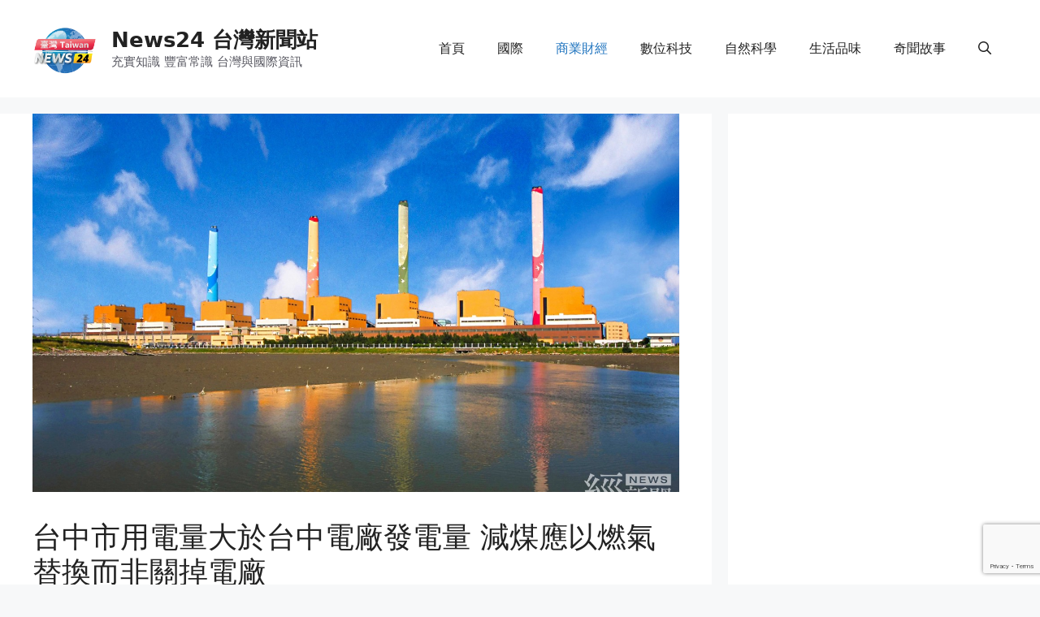

--- FILE ---
content_type: text/html; charset=UTF-8
request_url: https://www.news24.tw/economic/1305/
body_size: 23586
content:
<!DOCTYPE html><html lang="zh-TW"><head><meta charset="UTF-8"><title>台中市用電量大於台中電廠發電量  減煤應以燃氣替換而非關掉電廠 &#8211; News24 台灣新聞站</title><meta name='robots' content='max-image-preview:large, max-snippet:-1, max-video-preview:-1' /><meta name="viewport" content="width=device-width, initial-scale=1"><link rel="canonical" href="https://www.news24.tw/economic/1305/"><meta name="description" content="有關日前有總統候選人批評中火火力全開，要讓火力發電一個個除役一事，台電表示，2022年台中市用電量345.9億度，大於台中電廠發電量276.1億度，顯見台中電廠對台中市供電有不可取代性。台中電廠早就不會火力全開，真正關心台中空品的人士應該很清楚才是，但減煤應以增氣替代，若貿然除役電廠，這不是減煤方案，而是台中缺電方案，"><meta property="og:title" content="台中市用電量大於台中電廠發電量  減煤應以燃氣替換而非關掉電廠 &#8211; News24 台灣新聞站"><meta property="og:type" content="article"><meta property="og:description" content="有關日前有總統候選人批評中火火力全開，要讓火力發電一個個除役一事，台電表示，2022年台中市用電量345.9億度，大於台中電廠發電量276.1億度，顯見台中電廠對台中市供電有不可取代性。台中電廠早就不會火力全開，真正關心台中空品的人士應該很清楚才是，但減煤應以增氣替代，若貿然除役電廠，這不是減煤方案，而是台中缺電方案，"><meta property="og:url" content="https://www.news24.tw/economic/1305/"><meta property="og:locale" content="zh_TW"><meta property="og:site_name" content="News24 台灣新聞站"><meta property="article:published_time" content="2023-06-07T17:53:18+08:00"><meta property="article:modified_time" content="2023-06-07T17:53:18+08:00"><meta property="og:updated_time" content="2023-06-07T17:53:18+08:00"><meta property="article:section" content="商業財經"><meta property="fb:app_id" content="News24 Editor"><meta name="twitter:card" content="summary_large_image"><link rel='dns-prefetch' href='//i.ibb.co' /><link rel='dns-prefetch' href='//i.postimg.cc' /><link rel='dns-prefetch' href='//tw.tradingview.com' /><link rel='preconnect' href='https://fonts.gstatic.com' /><link rel="alternate" type="application/rss+xml" title="訂閱《News24 台灣新聞站》&raquo; 資訊提供" href="https://www.news24.tw/feed/" /><link rel="alternate" type="application/rss+xml" title="訂閱《News24 台灣新聞站》&raquo; 留言的資訊提供" href="https://www.news24.tw/comments/feed/" /><link rel="alternate" type="application/rss+xml" title="訂閱《News24 台灣新聞站 》&raquo;〈台中市用電量大於台中電廠發電量  減煤應以燃氣替換而非關掉電廠〉留言的資訊提供" href="https://www.news24.tw/economic/1305/feed/" /><link rel="alternate" title="oEmbed (JSON)" type="application/json+oembed" href="https://www.news24.tw/wp-json/oembed/1.0/embed?url=https%3A%2F%2Fwww.news24.tw%2Feconomic%2F1305%2F" /><link rel="alternate" title="oEmbed (XML)" type="text/xml+oembed" href="https://www.news24.tw/wp-json/oembed/1.0/embed?url=https%3A%2F%2Fwww.news24.tw%2Feconomic%2F1305%2F&#038;format=xml" /><link rel='preload' href='//cdn.shareaholic.net/assets/pub/shareaholic.js' as='script'/> <script data-no-minify='1' data-cfasync='false'>_SHR_SETTINGS = {"endpoints":{"local_recs_url":"https:\/\/www.news24.tw\/wp-admin\/admin-ajax.php?action=shareaholic_permalink_related","ajax_url":"https:\/\/www.news24.tw\/wp-admin\/admin-ajax.php"},"site_id":"def5f2ab5c4f13d119ad7b9c6074e6ea","url_components":{"year":"2023","monthnum":"06","day":"07","hour":"17","minute":"53","second":"18","post_id":"1305","postname":"%e5%8f%b0%e4%b8%ad%e5%b8%82%e7%94%a8%e9%9b%bb%e9%87%8f%e5%a4%a7%e6%96%bc%e5%8f%b0%e4%b8%ad%e9%9b%bb%e5%bb%a0%e7%99%bc%e9%9b%bb%e9%87%8f-%e6%b8%9b%e7%85%a4%e6%87%89%e4%bb%a5%e7%87%83%e6%b0%a3%e6%9b%bf","category":"economic"}};</script> <script data-no-minify='1' data-cfasync='false' src='//cdn.shareaholic.net/assets/pub/shareaholic.js' data-shr-siteid='def5f2ab5c4f13d119ad7b9c6074e6ea' async ></script> <meta name='shareaholic:site_name' content='News24 台灣新聞站' /><meta name='shareaholic:language' content='zh-TW' /><meta name='shareaholic:url' content='https://www.news24.tw/economic/1305/' /><meta name='shareaholic:keywords' content='cat:商業財經, type:post' /><meta name='shareaholic:article_published_time' content='2023-06-07T17:53:18+08:00' /><meta name='shareaholic:article_modified_time' content='2023-06-07T17:53:18+08:00' /><meta name='shareaholic:shareable_page' content='true' /><meta name='shareaholic:article_author_name' content='ROC Economic' /><meta name='shareaholic:site_id' content='def5f2ab5c4f13d119ad7b9c6074e6ea' /><meta name='shareaholic:wp_version' content='9.7.13' /><meta name='shareaholic:image' content='https://www.economic-news.tw/upload/news_71d7837cbe.jpg' /><style id='wp-img-auto-sizes-contain-inline-css'>img:is([sizes=auto i],[sizes^="auto," i]){contain-intrinsic-size:3000px 1500px}
/*# sourceURL=wp-img-auto-sizes-contain-inline-css */</style><style id='wp-emoji-styles-inline-css'>img.wp-smiley, img.emoji {
		display: inline !important;
		border: none !important;
		box-shadow: none !important;
		height: 1em !important;
		width: 1em !important;
		margin: 0 0.07em !important;
		vertical-align: -0.1em !important;
		background: none !important;
		padding: 0 !important;
	}
/*# sourceURL=wp-emoji-styles-inline-css */</style><link data-optimized="1" rel='stylesheet' id='wp-block-library-css' href='https://www.news24.tw/wp-content/litespeed/css/22231fbfc10f97bac02f866995463fd9.css?ver=fc65a' media='all' /><style id='wp-block-heading-inline-css'>h1:where(.wp-block-heading).has-background,h2:where(.wp-block-heading).has-background,h3:where(.wp-block-heading).has-background,h4:where(.wp-block-heading).has-background,h5:where(.wp-block-heading).has-background,h6:where(.wp-block-heading).has-background{padding:1.25em 2.375em}h1.has-text-align-left[style*=writing-mode]:where([style*=vertical-lr]),h1.has-text-align-right[style*=writing-mode]:where([style*=vertical-rl]),h2.has-text-align-left[style*=writing-mode]:where([style*=vertical-lr]),h2.has-text-align-right[style*=writing-mode]:where([style*=vertical-rl]),h3.has-text-align-left[style*=writing-mode]:where([style*=vertical-lr]),h3.has-text-align-right[style*=writing-mode]:where([style*=vertical-rl]),h4.has-text-align-left[style*=writing-mode]:where([style*=vertical-lr]),h4.has-text-align-right[style*=writing-mode]:where([style*=vertical-rl]),h5.has-text-align-left[style*=writing-mode]:where([style*=vertical-lr]),h5.has-text-align-right[style*=writing-mode]:where([style*=vertical-rl]),h6.has-text-align-left[style*=writing-mode]:where([style*=vertical-lr]),h6.has-text-align-right[style*=writing-mode]:where([style*=vertical-rl]){rotate:180deg}
/*# sourceURL=https://www.news24.tw/wp-includes/blocks/heading/style.min.css */</style><style id='wp-block-image-inline-css'>.wp-block-image>a,.wp-block-image>figure>a{display:inline-block}.wp-block-image img{box-sizing:border-box;height:auto;max-width:100%;vertical-align:bottom}@media not (prefers-reduced-motion){.wp-block-image img.hide{visibility:hidden}.wp-block-image img.show{animation:show-content-image .4s}}.wp-block-image[style*=border-radius] img,.wp-block-image[style*=border-radius]>a{border-radius:inherit}.wp-block-image.has-custom-border img{box-sizing:border-box}.wp-block-image.aligncenter{text-align:center}.wp-block-image.alignfull>a,.wp-block-image.alignwide>a{width:100%}.wp-block-image.alignfull img,.wp-block-image.alignwide img{height:auto;width:100%}.wp-block-image .aligncenter,.wp-block-image .alignleft,.wp-block-image .alignright,.wp-block-image.aligncenter,.wp-block-image.alignleft,.wp-block-image.alignright{display:table}.wp-block-image .aligncenter>figcaption,.wp-block-image .alignleft>figcaption,.wp-block-image .alignright>figcaption,.wp-block-image.aligncenter>figcaption,.wp-block-image.alignleft>figcaption,.wp-block-image.alignright>figcaption{caption-side:bottom;display:table-caption}.wp-block-image .alignleft{float:left;margin:.5em 1em .5em 0}.wp-block-image .alignright{float:right;margin:.5em 0 .5em 1em}.wp-block-image .aligncenter{margin-left:auto;margin-right:auto}.wp-block-image :where(figcaption){margin-bottom:1em;margin-top:.5em}.wp-block-image.is-style-circle-mask img{border-radius:9999px}@supports ((-webkit-mask-image:none) or (mask-image:none)) or (-webkit-mask-image:none){.wp-block-image.is-style-circle-mask img{border-radius:0;-webkit-mask-image:url('data:image/svg+xml;utf8,<svg viewBox="0 0 100 100" xmlns="http://www.w3.org/2000/svg"><circle cx="50" cy="50" r="50"/></svg>');mask-image:url('data:image/svg+xml;utf8,<svg viewBox="0 0 100 100" xmlns="http://www.w3.org/2000/svg"><circle cx="50" cy="50" r="50"/></svg>');mask-mode:alpha;-webkit-mask-position:center;mask-position:center;-webkit-mask-repeat:no-repeat;mask-repeat:no-repeat;-webkit-mask-size:contain;mask-size:contain}}:root :where(.wp-block-image.is-style-rounded img,.wp-block-image .is-style-rounded img){border-radius:9999px}.wp-block-image figure{margin:0}.wp-lightbox-container{display:flex;flex-direction:column;position:relative}.wp-lightbox-container img{cursor:zoom-in}.wp-lightbox-container img:hover+button{opacity:1}.wp-lightbox-container button{align-items:center;backdrop-filter:blur(16px) saturate(180%);background-color:#5a5a5a40;border:none;border-radius:4px;cursor:zoom-in;display:flex;height:20px;justify-content:center;opacity:0;padding:0;position:absolute;right:16px;text-align:center;top:16px;width:20px;z-index:100}@media not (prefers-reduced-motion){.wp-lightbox-container button{transition:opacity .2s ease}}.wp-lightbox-container button:focus-visible{outline:3px auto #5a5a5a40;outline:3px auto -webkit-focus-ring-color;outline-offset:3px}.wp-lightbox-container button:hover{cursor:pointer;opacity:1}.wp-lightbox-container button:focus{opacity:1}.wp-lightbox-container button:focus,.wp-lightbox-container button:hover,.wp-lightbox-container button:not(:hover):not(:active):not(.has-background){background-color:#5a5a5a40;border:none}.wp-lightbox-overlay{box-sizing:border-box;cursor:zoom-out;height:100vh;left:0;overflow:hidden;position:fixed;top:0;visibility:hidden;width:100%;z-index:100000}.wp-lightbox-overlay .close-button{align-items:center;cursor:pointer;display:flex;justify-content:center;min-height:40px;min-width:40px;padding:0;position:absolute;right:calc(env(safe-area-inset-right) + 16px);top:calc(env(safe-area-inset-top) + 16px);z-index:5000000}.wp-lightbox-overlay .close-button:focus,.wp-lightbox-overlay .close-button:hover,.wp-lightbox-overlay .close-button:not(:hover):not(:active):not(.has-background){background:none;border:none}.wp-lightbox-overlay .lightbox-image-container{height:var(--wp--lightbox-container-height);left:50%;overflow:hidden;position:absolute;top:50%;transform:translate(-50%,-50%);transform-origin:top left;width:var(--wp--lightbox-container-width);z-index:9999999999}.wp-lightbox-overlay .wp-block-image{align-items:center;box-sizing:border-box;display:flex;height:100%;justify-content:center;margin:0;position:relative;transform-origin:0 0;width:100%;z-index:3000000}.wp-lightbox-overlay .wp-block-image img{height:var(--wp--lightbox-image-height);min-height:var(--wp--lightbox-image-height);min-width:var(--wp--lightbox-image-width);width:var(--wp--lightbox-image-width)}.wp-lightbox-overlay .wp-block-image figcaption{display:none}.wp-lightbox-overlay button{background:none;border:none}.wp-lightbox-overlay .scrim{background-color:#fff;height:100%;opacity:.9;position:absolute;width:100%;z-index:2000000}.wp-lightbox-overlay.active{visibility:visible}@media not (prefers-reduced-motion){.wp-lightbox-overlay.active{animation:turn-on-visibility .25s both}.wp-lightbox-overlay.active img{animation:turn-on-visibility .35s both}.wp-lightbox-overlay.show-closing-animation:not(.active){animation:turn-off-visibility .35s both}.wp-lightbox-overlay.show-closing-animation:not(.active) img{animation:turn-off-visibility .25s both}.wp-lightbox-overlay.zoom.active{animation:none;opacity:1;visibility:visible}.wp-lightbox-overlay.zoom.active .lightbox-image-container{animation:lightbox-zoom-in .4s}.wp-lightbox-overlay.zoom.active .lightbox-image-container img{animation:none}.wp-lightbox-overlay.zoom.active .scrim{animation:turn-on-visibility .4s forwards}.wp-lightbox-overlay.zoom.show-closing-animation:not(.active){animation:none}.wp-lightbox-overlay.zoom.show-closing-animation:not(.active) .lightbox-image-container{animation:lightbox-zoom-out .4s}.wp-lightbox-overlay.zoom.show-closing-animation:not(.active) .lightbox-image-container img{animation:none}.wp-lightbox-overlay.zoom.show-closing-animation:not(.active) .scrim{animation:turn-off-visibility .4s forwards}}@keyframes show-content-image{0%{visibility:hidden}99%{visibility:hidden}to{visibility:visible}}@keyframes turn-on-visibility{0%{opacity:0}to{opacity:1}}@keyframes turn-off-visibility{0%{opacity:1;visibility:visible}99%{opacity:0;visibility:visible}to{opacity:0;visibility:hidden}}@keyframes lightbox-zoom-in{0%{transform:translate(calc((-100vw + var(--wp--lightbox-scrollbar-width))/2 + var(--wp--lightbox-initial-left-position)),calc(-50vh + var(--wp--lightbox-initial-top-position))) scale(var(--wp--lightbox-scale))}to{transform:translate(-50%,-50%) scale(1)}}@keyframes lightbox-zoom-out{0%{transform:translate(-50%,-50%) scale(1);visibility:visible}99%{visibility:visible}to{transform:translate(calc((-100vw + var(--wp--lightbox-scrollbar-width))/2 + var(--wp--lightbox-initial-left-position)),calc(-50vh + var(--wp--lightbox-initial-top-position))) scale(var(--wp--lightbox-scale));visibility:hidden}}
/*# sourceURL=https://www.news24.tw/wp-includes/blocks/image/style.min.css */</style><style id='wp-block-latest-comments-inline-css'>ol.wp-block-latest-comments{box-sizing:border-box;margin-left:0}:where(.wp-block-latest-comments:not([style*=line-height] .wp-block-latest-comments__comment)){line-height:1.1}:where(.wp-block-latest-comments:not([style*=line-height] .wp-block-latest-comments__comment-excerpt p)){line-height:1.8}.has-dates :where(.wp-block-latest-comments:not([style*=line-height])),.has-excerpts :where(.wp-block-latest-comments:not([style*=line-height])){line-height:1.5}.wp-block-latest-comments .wp-block-latest-comments{padding-left:0}.wp-block-latest-comments__comment{list-style:none;margin-bottom:1em}.has-avatars .wp-block-latest-comments__comment{list-style:none;min-height:2.25em}.has-avatars .wp-block-latest-comments__comment .wp-block-latest-comments__comment-excerpt,.has-avatars .wp-block-latest-comments__comment .wp-block-latest-comments__comment-meta{margin-left:3.25em}.wp-block-latest-comments__comment-excerpt p{font-size:.875em;margin:.36em 0 1.4em}.wp-block-latest-comments__comment-date{display:block;font-size:.75em}.wp-block-latest-comments .avatar,.wp-block-latest-comments__comment-avatar{border-radius:1.5em;display:block;float:left;height:2.5em;margin-right:.75em;width:2.5em}.wp-block-latest-comments[class*=-font-size] a,.wp-block-latest-comments[style*=font-size] a{font-size:inherit}
/*# sourceURL=https://www.news24.tw/wp-includes/blocks/latest-comments/style.min.css */</style><style id='wp-block-latest-posts-inline-css'>.wp-block-latest-posts{box-sizing:border-box}.wp-block-latest-posts.alignleft{margin-right:2em}.wp-block-latest-posts.alignright{margin-left:2em}.wp-block-latest-posts.wp-block-latest-posts__list{list-style:none}.wp-block-latest-posts.wp-block-latest-posts__list li{clear:both;overflow-wrap:break-word}.wp-block-latest-posts.is-grid{display:flex;flex-wrap:wrap}.wp-block-latest-posts.is-grid li{margin:0 1.25em 1.25em 0;width:100%}@media (min-width:600px){.wp-block-latest-posts.columns-2 li{width:calc(50% - .625em)}.wp-block-latest-posts.columns-2 li:nth-child(2n){margin-right:0}.wp-block-latest-posts.columns-3 li{width:calc(33.33333% - .83333em)}.wp-block-latest-posts.columns-3 li:nth-child(3n){margin-right:0}.wp-block-latest-posts.columns-4 li{width:calc(25% - .9375em)}.wp-block-latest-posts.columns-4 li:nth-child(4n){margin-right:0}.wp-block-latest-posts.columns-5 li{width:calc(20% - 1em)}.wp-block-latest-posts.columns-5 li:nth-child(5n){margin-right:0}.wp-block-latest-posts.columns-6 li{width:calc(16.66667% - 1.04167em)}.wp-block-latest-posts.columns-6 li:nth-child(6n){margin-right:0}}:root :where(.wp-block-latest-posts.is-grid){padding:0}:root :where(.wp-block-latest-posts.wp-block-latest-posts__list){padding-left:0}.wp-block-latest-posts__post-author,.wp-block-latest-posts__post-date{display:block;font-size:.8125em}.wp-block-latest-posts__post-excerpt,.wp-block-latest-posts__post-full-content{margin-bottom:1em;margin-top:.5em}.wp-block-latest-posts__featured-image a{display:inline-block}.wp-block-latest-posts__featured-image img{height:auto;max-width:100%;width:auto}.wp-block-latest-posts__featured-image.alignleft{float:left;margin-right:1em}.wp-block-latest-posts__featured-image.alignright{float:right;margin-left:1em}.wp-block-latest-posts__featured-image.aligncenter{margin-bottom:1em;text-align:center}
/*# sourceURL=https://www.news24.tw/wp-includes/blocks/latest-posts/style.min.css */</style><style id='wp-block-tag-cloud-inline-css'>.wp-block-tag-cloud{box-sizing:border-box}.wp-block-tag-cloud.aligncenter{justify-content:center;text-align:center}.wp-block-tag-cloud a{display:inline-block;margin-right:5px}.wp-block-tag-cloud span{display:inline-block;margin-left:5px;text-decoration:none}:root :where(.wp-block-tag-cloud.is-style-outline){display:flex;flex-wrap:wrap;gap:1ch}:root :where(.wp-block-tag-cloud.is-style-outline a){border:1px solid;font-size:unset!important;margin-right:0;padding:1ch 2ch;text-decoration:none!important}
/*# sourceURL=https://www.news24.tw/wp-includes/blocks/tag-cloud/style.min.css */</style><style id='wp-block-columns-inline-css'>.wp-block-columns{box-sizing:border-box;display:flex;flex-wrap:wrap!important}@media (min-width:782px){.wp-block-columns{flex-wrap:nowrap!important}}.wp-block-columns{align-items:normal!important}.wp-block-columns.are-vertically-aligned-top{align-items:flex-start}.wp-block-columns.are-vertically-aligned-center{align-items:center}.wp-block-columns.are-vertically-aligned-bottom{align-items:flex-end}@media (max-width:781px){.wp-block-columns:not(.is-not-stacked-on-mobile)>.wp-block-column{flex-basis:100%!important}}@media (min-width:782px){.wp-block-columns:not(.is-not-stacked-on-mobile)>.wp-block-column{flex-basis:0;flex-grow:1}.wp-block-columns:not(.is-not-stacked-on-mobile)>.wp-block-column[style*=flex-basis]{flex-grow:0}}.wp-block-columns.is-not-stacked-on-mobile{flex-wrap:nowrap!important}.wp-block-columns.is-not-stacked-on-mobile>.wp-block-column{flex-basis:0;flex-grow:1}.wp-block-columns.is-not-stacked-on-mobile>.wp-block-column[style*=flex-basis]{flex-grow:0}:where(.wp-block-columns){margin-bottom:1.75em}:where(.wp-block-columns.has-background){padding:1.25em 2.375em}.wp-block-column{flex-grow:1;min-width:0;overflow-wrap:break-word;word-break:break-word}.wp-block-column.is-vertically-aligned-top{align-self:flex-start}.wp-block-column.is-vertically-aligned-center{align-self:center}.wp-block-column.is-vertically-aligned-bottom{align-self:flex-end}.wp-block-column.is-vertically-aligned-stretch{align-self:stretch}.wp-block-column.is-vertically-aligned-bottom,.wp-block-column.is-vertically-aligned-center,.wp-block-column.is-vertically-aligned-top{width:100%}
/*# sourceURL=https://www.news24.tw/wp-includes/blocks/columns/style.min.css */</style><style id='wp-block-group-inline-css'>.wp-block-group{box-sizing:border-box}:where(.wp-block-group.wp-block-group-is-layout-constrained){position:relative}
/*# sourceURL=https://www.news24.tw/wp-includes/blocks/group/style.min.css */</style><style id='wp-block-paragraph-inline-css'>.is-small-text{font-size:.875em}.is-regular-text{font-size:1em}.is-large-text{font-size:2.25em}.is-larger-text{font-size:3em}.has-drop-cap:not(:focus):first-letter{float:left;font-size:8.4em;font-style:normal;font-weight:100;line-height:.68;margin:.05em .1em 0 0;text-transform:uppercase}body.rtl .has-drop-cap:not(:focus):first-letter{float:none;margin-left:.1em}p.has-drop-cap.has-background{overflow:hidden}:root :where(p.has-background){padding:1.25em 2.375em}:where(p.has-text-color:not(.has-link-color)) a{color:inherit}p.has-text-align-left[style*="writing-mode:vertical-lr"],p.has-text-align-right[style*="writing-mode:vertical-rl"]{rotate:180deg}
/*# sourceURL=https://www.news24.tw/wp-includes/blocks/paragraph/style.min.css */</style><style id='global-styles-inline-css'>:root{--wp--preset--aspect-ratio--square: 1;--wp--preset--aspect-ratio--4-3: 4/3;--wp--preset--aspect-ratio--3-4: 3/4;--wp--preset--aspect-ratio--3-2: 3/2;--wp--preset--aspect-ratio--2-3: 2/3;--wp--preset--aspect-ratio--16-9: 16/9;--wp--preset--aspect-ratio--9-16: 9/16;--wp--preset--color--black: #000000;--wp--preset--color--cyan-bluish-gray: #abb8c3;--wp--preset--color--white: #ffffff;--wp--preset--color--pale-pink: #f78da7;--wp--preset--color--vivid-red: #cf2e2e;--wp--preset--color--luminous-vivid-orange: #ff6900;--wp--preset--color--luminous-vivid-amber: #fcb900;--wp--preset--color--light-green-cyan: #7bdcb5;--wp--preset--color--vivid-green-cyan: #00d084;--wp--preset--color--pale-cyan-blue: #8ed1fc;--wp--preset--color--vivid-cyan-blue: #0693e3;--wp--preset--color--vivid-purple: #9b51e0;--wp--preset--color--contrast: var(--contrast);--wp--preset--color--contrast-2: var(--contrast-2);--wp--preset--color--contrast-3: var(--contrast-3);--wp--preset--color--base: var(--base);--wp--preset--color--base-2: var(--base-2);--wp--preset--color--base-3: var(--base-3);--wp--preset--color--accent: var(--accent);--wp--preset--gradient--vivid-cyan-blue-to-vivid-purple: linear-gradient(135deg,rgb(6,147,227) 0%,rgb(155,81,224) 100%);--wp--preset--gradient--light-green-cyan-to-vivid-green-cyan: linear-gradient(135deg,rgb(122,220,180) 0%,rgb(0,208,130) 100%);--wp--preset--gradient--luminous-vivid-amber-to-luminous-vivid-orange: linear-gradient(135deg,rgb(252,185,0) 0%,rgb(255,105,0) 100%);--wp--preset--gradient--luminous-vivid-orange-to-vivid-red: linear-gradient(135deg,rgb(255,105,0) 0%,rgb(207,46,46) 100%);--wp--preset--gradient--very-light-gray-to-cyan-bluish-gray: linear-gradient(135deg,rgb(238,238,238) 0%,rgb(169,184,195) 100%);--wp--preset--gradient--cool-to-warm-spectrum: linear-gradient(135deg,rgb(74,234,220) 0%,rgb(151,120,209) 20%,rgb(207,42,186) 40%,rgb(238,44,130) 60%,rgb(251,105,98) 80%,rgb(254,248,76) 100%);--wp--preset--gradient--blush-light-purple: linear-gradient(135deg,rgb(255,206,236) 0%,rgb(152,150,240) 100%);--wp--preset--gradient--blush-bordeaux: linear-gradient(135deg,rgb(254,205,165) 0%,rgb(254,45,45) 50%,rgb(107,0,62) 100%);--wp--preset--gradient--luminous-dusk: linear-gradient(135deg,rgb(255,203,112) 0%,rgb(199,81,192) 50%,rgb(65,88,208) 100%);--wp--preset--gradient--pale-ocean: linear-gradient(135deg,rgb(255,245,203) 0%,rgb(182,227,212) 50%,rgb(51,167,181) 100%);--wp--preset--gradient--electric-grass: linear-gradient(135deg,rgb(202,248,128) 0%,rgb(113,206,126) 100%);--wp--preset--gradient--midnight: linear-gradient(135deg,rgb(2,3,129) 0%,rgb(40,116,252) 100%);--wp--preset--font-size--small: 13px;--wp--preset--font-size--medium: 20px;--wp--preset--font-size--large: 36px;--wp--preset--font-size--x-large: 42px;--wp--preset--spacing--20: 0.44rem;--wp--preset--spacing--30: 0.67rem;--wp--preset--spacing--40: 1rem;--wp--preset--spacing--50: 1.5rem;--wp--preset--spacing--60: 2.25rem;--wp--preset--spacing--70: 3.38rem;--wp--preset--spacing--80: 5.06rem;--wp--preset--shadow--natural: 6px 6px 9px rgba(0, 0, 0, 0.2);--wp--preset--shadow--deep: 12px 12px 50px rgba(0, 0, 0, 0.4);--wp--preset--shadow--sharp: 6px 6px 0px rgba(0, 0, 0, 0.2);--wp--preset--shadow--outlined: 6px 6px 0px -3px rgb(255, 255, 255), 6px 6px rgb(0, 0, 0);--wp--preset--shadow--crisp: 6px 6px 0px rgb(0, 0, 0);}:where(.is-layout-flex){gap: 0.5em;}:where(.is-layout-grid){gap: 0.5em;}body .is-layout-flex{display: flex;}.is-layout-flex{flex-wrap: wrap;align-items: center;}.is-layout-flex > :is(*, div){margin: 0;}body .is-layout-grid{display: grid;}.is-layout-grid > :is(*, div){margin: 0;}:where(.wp-block-columns.is-layout-flex){gap: 2em;}:where(.wp-block-columns.is-layout-grid){gap: 2em;}:where(.wp-block-post-template.is-layout-flex){gap: 1.25em;}:where(.wp-block-post-template.is-layout-grid){gap: 1.25em;}.has-black-color{color: var(--wp--preset--color--black) !important;}.has-cyan-bluish-gray-color{color: var(--wp--preset--color--cyan-bluish-gray) !important;}.has-white-color{color: var(--wp--preset--color--white) !important;}.has-pale-pink-color{color: var(--wp--preset--color--pale-pink) !important;}.has-vivid-red-color{color: var(--wp--preset--color--vivid-red) !important;}.has-luminous-vivid-orange-color{color: var(--wp--preset--color--luminous-vivid-orange) !important;}.has-luminous-vivid-amber-color{color: var(--wp--preset--color--luminous-vivid-amber) !important;}.has-light-green-cyan-color{color: var(--wp--preset--color--light-green-cyan) !important;}.has-vivid-green-cyan-color{color: var(--wp--preset--color--vivid-green-cyan) !important;}.has-pale-cyan-blue-color{color: var(--wp--preset--color--pale-cyan-blue) !important;}.has-vivid-cyan-blue-color{color: var(--wp--preset--color--vivid-cyan-blue) !important;}.has-vivid-purple-color{color: var(--wp--preset--color--vivid-purple) !important;}.has-black-background-color{background-color: var(--wp--preset--color--black) !important;}.has-cyan-bluish-gray-background-color{background-color: var(--wp--preset--color--cyan-bluish-gray) !important;}.has-white-background-color{background-color: var(--wp--preset--color--white) !important;}.has-pale-pink-background-color{background-color: var(--wp--preset--color--pale-pink) !important;}.has-vivid-red-background-color{background-color: var(--wp--preset--color--vivid-red) !important;}.has-luminous-vivid-orange-background-color{background-color: var(--wp--preset--color--luminous-vivid-orange) !important;}.has-luminous-vivid-amber-background-color{background-color: var(--wp--preset--color--luminous-vivid-amber) !important;}.has-light-green-cyan-background-color{background-color: var(--wp--preset--color--light-green-cyan) !important;}.has-vivid-green-cyan-background-color{background-color: var(--wp--preset--color--vivid-green-cyan) !important;}.has-pale-cyan-blue-background-color{background-color: var(--wp--preset--color--pale-cyan-blue) !important;}.has-vivid-cyan-blue-background-color{background-color: var(--wp--preset--color--vivid-cyan-blue) !important;}.has-vivid-purple-background-color{background-color: var(--wp--preset--color--vivid-purple) !important;}.has-black-border-color{border-color: var(--wp--preset--color--black) !important;}.has-cyan-bluish-gray-border-color{border-color: var(--wp--preset--color--cyan-bluish-gray) !important;}.has-white-border-color{border-color: var(--wp--preset--color--white) !important;}.has-pale-pink-border-color{border-color: var(--wp--preset--color--pale-pink) !important;}.has-vivid-red-border-color{border-color: var(--wp--preset--color--vivid-red) !important;}.has-luminous-vivid-orange-border-color{border-color: var(--wp--preset--color--luminous-vivid-orange) !important;}.has-luminous-vivid-amber-border-color{border-color: var(--wp--preset--color--luminous-vivid-amber) !important;}.has-light-green-cyan-border-color{border-color: var(--wp--preset--color--light-green-cyan) !important;}.has-vivid-green-cyan-border-color{border-color: var(--wp--preset--color--vivid-green-cyan) !important;}.has-pale-cyan-blue-border-color{border-color: var(--wp--preset--color--pale-cyan-blue) !important;}.has-vivid-cyan-blue-border-color{border-color: var(--wp--preset--color--vivid-cyan-blue) !important;}.has-vivid-purple-border-color{border-color: var(--wp--preset--color--vivid-purple) !important;}.has-vivid-cyan-blue-to-vivid-purple-gradient-background{background: var(--wp--preset--gradient--vivid-cyan-blue-to-vivid-purple) !important;}.has-light-green-cyan-to-vivid-green-cyan-gradient-background{background: var(--wp--preset--gradient--light-green-cyan-to-vivid-green-cyan) !important;}.has-luminous-vivid-amber-to-luminous-vivid-orange-gradient-background{background: var(--wp--preset--gradient--luminous-vivid-amber-to-luminous-vivid-orange) !important;}.has-luminous-vivid-orange-to-vivid-red-gradient-background{background: var(--wp--preset--gradient--luminous-vivid-orange-to-vivid-red) !important;}.has-very-light-gray-to-cyan-bluish-gray-gradient-background{background: var(--wp--preset--gradient--very-light-gray-to-cyan-bluish-gray) !important;}.has-cool-to-warm-spectrum-gradient-background{background: var(--wp--preset--gradient--cool-to-warm-spectrum) !important;}.has-blush-light-purple-gradient-background{background: var(--wp--preset--gradient--blush-light-purple) !important;}.has-blush-bordeaux-gradient-background{background: var(--wp--preset--gradient--blush-bordeaux) !important;}.has-luminous-dusk-gradient-background{background: var(--wp--preset--gradient--luminous-dusk) !important;}.has-pale-ocean-gradient-background{background: var(--wp--preset--gradient--pale-ocean) !important;}.has-electric-grass-gradient-background{background: var(--wp--preset--gradient--electric-grass) !important;}.has-midnight-gradient-background{background: var(--wp--preset--gradient--midnight) !important;}.has-small-font-size{font-size: var(--wp--preset--font-size--small) !important;}.has-medium-font-size{font-size: var(--wp--preset--font-size--medium) !important;}.has-large-font-size{font-size: var(--wp--preset--font-size--large) !important;}.has-x-large-font-size{font-size: var(--wp--preset--font-size--x-large) !important;}
:where(.wp-block-columns.is-layout-flex){gap: 2em;}:where(.wp-block-columns.is-layout-grid){gap: 2em;}
/*# sourceURL=global-styles-inline-css */</style><style id='core-block-supports-inline-css'>.wp-container-core-columns-is-layout-9d6595d7{flex-wrap:nowrap;}
/*# sourceURL=core-block-supports-inline-css */</style><style id='classic-theme-styles-inline-css'>/*! This file is auto-generated */
.wp-block-button__link{color:#fff;background-color:#32373c;border-radius:9999px;box-shadow:none;text-decoration:none;padding:calc(.667em + 2px) calc(1.333em + 2px);font-size:1.125em}.wp-block-file__button{background:#32373c;color:#fff;text-decoration:none}
/*# sourceURL=/wp-includes/css/classic-themes.min.css */</style><style id='wpxpo-global-style-inline-css'>:root { --preset-color1: #037fff --preset-color2: #026fe0 --preset-color3: #071323 --preset-color4: #132133 --preset-color5: #34495e --preset-color6: #787676 --preset-color7: #f0f2f3 --preset-color8: #f8f9fa --preset-color9: #ffffff }
/*# sourceURL=wpxpo-global-style-inline-css */</style><style id='ultp-preset-colors-style-inline-css'>:root { --postx_preset_Base_1_color: #f4f4ff; --postx_preset_Base_2_color: #dddff8; --postx_preset_Base_3_color: #B4B4D6; --postx_preset_Primary_color: #3323f0; --postx_preset_Secondary_color: #4a5fff; --postx_preset_Tertiary_color: #FFFFFF; --postx_preset_Contrast_3_color: #545472; --postx_preset_Contrast_2_color: #262657; --postx_preset_Contrast_1_color: #10102e; --postx_preset_Over_Primary_color: #ffffff;  }
/*# sourceURL=ultp-preset-colors-style-inline-css */</style><style id='ultp-preset-gradient-style-inline-css'>:root { --postx_preset_Primary_to_Secondary_to_Right_gradient: linear-gradient(90deg, var(--postx_preset_Primary_color) 0%, var(--postx_preset_Secondary_color) 100%); --postx_preset_Primary_to_Secondary_to_Bottom_gradient: linear-gradient(180deg, var(--postx_preset_Primary_color) 0%, var(--postx_preset_Secondary_color) 100%); --postx_preset_Secondary_to_Primary_to_Right_gradient: linear-gradient(90deg, var(--postx_preset_Secondary_color) 0%, var(--postx_preset_Primary_color) 100%); --postx_preset_Secondary_to_Primary_to_Bottom_gradient: linear-gradient(180deg, var(--postx_preset_Secondary_color) 0%, var(--postx_preset_Primary_color) 100%); --postx_preset_Cold_Evening_gradient: linear-gradient(0deg, rgb(12, 52, 131) 0%, rgb(162, 182, 223) 100%, rgb(107, 140, 206) 100%, rgb(162, 182, 223) 100%); --postx_preset_Purple_Division_gradient: linear-gradient(0deg, rgb(112, 40, 228) 0%, rgb(229, 178, 202) 100%); --postx_preset_Over_Sun_gradient: linear-gradient(60deg, rgb(171, 236, 214) 0%, rgb(251, 237, 150) 100%); --postx_preset_Morning_Salad_gradient: linear-gradient(-255deg, rgb(183, 248, 219) 0%, rgb(80, 167, 194) 100%); --postx_preset_Fabled_Sunset_gradient: linear-gradient(-270deg, rgb(35, 21, 87) 0%, rgb(68, 16, 122) 29%, rgb(255, 19, 97) 67%, rgb(255, 248, 0) 100%);  }
/*# sourceURL=ultp-preset-gradient-style-inline-css */</style><style id='ultp-preset-typo-style-inline-css'>@import url('https://fonts.googleapis.com/css?family=Roboto:100,100i,300,300i,400,400i,500,500i,700,700i,900,900i'); :root { --postx_preset_Heading_typo_font_family: Roboto; --postx_preset_Heading_typo_font_family_type: sans-serif; --postx_preset_Heading_typo_font_weight: 600; --postx_preset_Heading_typo_text_transform: capitalize; --postx_preset_Body_and_Others_typo_font_family: Roboto; --postx_preset_Body_and_Others_typo_font_family_type: sans-serif; --postx_preset_Body_and_Others_typo_font_weight: 400; --postx_preset_Body_and_Others_typo_text_transform: lowercase; --postx_preset_body_typo_font_size_lg: 16px; --postx_preset_paragraph_1_typo_font_size_lg: 12px; --postx_preset_paragraph_2_typo_font_size_lg: 12px; --postx_preset_paragraph_3_typo_font_size_lg: 12px; --postx_preset_heading_h1_typo_font_size_lg: 42px; --postx_preset_heading_h2_typo_font_size_lg: 36px; --postx_preset_heading_h3_typo_font_size_lg: 30px; --postx_preset_heading_h4_typo_font_size_lg: 24px; --postx_preset_heading_h5_typo_font_size_lg: 20px; --postx_preset_heading_h6_typo_font_size_lg: 16px; }
/*# sourceURL=ultp-preset-typo-style-inline-css */</style><link data-optimized="1" rel='stylesheet' id='wp_automatic_gallery_style-css' href='https://www.news24.tw/wp-content/litespeed/css/f8e8e3fd94b13dcd776be789571cb3e1.css?ver=7f83b' media='all' /><link data-optimized="1" rel='stylesheet' id='generate-comments-css' href='https://www.news24.tw/wp-content/litespeed/css/7a778f11abd3059e3ae2939265ed36d3.css?ver=09398' media='all' /><link data-optimized="1" rel='stylesheet' id='generate-widget-areas-css' href='https://www.news24.tw/wp-content/litespeed/css/02608c0ad469b43b46f0db6991de9635.css?ver=d7b64' media='all' /><link data-optimized="1" rel='stylesheet' id='generate-style-css' href='https://www.news24.tw/wp-content/litespeed/css/e0400f977106b8239af8e564e28cfafc.css?ver=bbdf8' media='all' /><style id='generate-style-inline-css'>.no-featured-image-padding .featured-image {margin-left:-40px;margin-right:-40px;}.post-image-above-header .no-featured-image-padding .inside-article .featured-image {margin-top:-40px;}@media (max-width:768px){.no-featured-image-padding .featured-image {margin-left:-30px;margin-right:-30px;}.post-image-above-header .no-featured-image-padding .inside-article .featured-image {margin-top:-30px;}}.featured-image img {width: 796px;height: 466px;-o-object-fit: cover;object-fit: cover;}
body{background-color:var(--base-2);color:var(--contrast);}a{color:var(--accent);}a{text-decoration:underline;}.entry-title a, .site-branding a, a.button, .wp-block-button__link, .main-navigation a{text-decoration:none;}a:hover, a:focus, a:active{color:var(--contrast);}.grid-container{max-width:1280px;}.wp-block-group__inner-container{max-width:1280px;margin-left:auto;margin-right:auto;}.site-header .header-image{width:80px;}.generate-back-to-top{font-size:20px;border-radius:3px;position:fixed;bottom:30px;right:30px;line-height:40px;width:40px;text-align:center;z-index:10;transition:opacity 300ms ease-in-out;opacity:0.1;transform:translateY(1000px);}.generate-back-to-top__show{opacity:1;transform:translateY(0);}.dropdown-click .main-navigation ul ul{display:none;visibility:hidden;}.dropdown-click .main-navigation ul ul ul.toggled-on{left:0;top:auto;position:relative;box-shadow:none;border-bottom:1px solid rgba(0,0,0,0.05);}.dropdown-click .main-navigation ul ul li:last-child > ul.toggled-on{border-bottom:0;}.dropdown-click .main-navigation ul.toggled-on, .dropdown-click .main-navigation ul li.sfHover > ul.toggled-on{display:block;left:auto;right:auto;opacity:1;visibility:visible;pointer-events:auto;height:auto;overflow:visible;float:none;}.dropdown-click .main-navigation.sub-menu-left .sub-menu.toggled-on, .dropdown-click .main-navigation.sub-menu-left ul li.sfHover > ul.toggled-on{right:0;}.dropdown-click nav ul ul ul{background-color:transparent;}.dropdown-click .widget-area .main-navigation ul ul{top:auto;position:absolute;float:none;width:100%;left:-99999px;}.dropdown-click .widget-area .main-navigation ul ul.toggled-on{position:relative;left:0;right:0;}.dropdown-click .widget-area.sidebar .main-navigation ul li.sfHover ul, .dropdown-click .widget-area.sidebar .main-navigation ul li:hover ul{right:0;left:0;}.dropdown-click .sfHover > a > .dropdown-menu-toggle > .gp-icon svg{transform:rotate(180deg);}.menu-item-has-children  .dropdown-menu-toggle[role="presentation"]{pointer-events:none;}:root{--contrast:#222222;--contrast-2:#575760;--contrast-3:#b2b2be;--base:#f0f0f0;--base-2:#f7f8f9;--base-3:#ffffff;--accent:#1e73be;}:root .has-contrast-color{color:var(--contrast);}:root .has-contrast-background-color{background-color:var(--contrast);}:root .has-contrast-2-color{color:var(--contrast-2);}:root .has-contrast-2-background-color{background-color:var(--contrast-2);}:root .has-contrast-3-color{color:var(--contrast-3);}:root .has-contrast-3-background-color{background-color:var(--contrast-3);}:root .has-base-color{color:var(--base);}:root .has-base-background-color{background-color:var(--base);}:root .has-base-2-color{color:var(--base-2);}:root .has-base-2-background-color{background-color:var(--base-2);}:root .has-base-3-color{color:var(--base-3);}:root .has-base-3-background-color{background-color:var(--base-3);}:root .has-accent-color{color:var(--accent);}:root .has-accent-background-color{background-color:var(--accent);}.gp-modal:not(.gp-modal--open):not(.gp-modal--transition){display:none;}.gp-modal--transition:not(.gp-modal--open){pointer-events:none;}.gp-modal-overlay:not(.gp-modal-overlay--open):not(.gp-modal--transition){display:none;}.gp-modal__overlay{display:none;position:fixed;top:0;left:0;right:0;bottom:0;background:rgba(0,0,0,0.2);display:flex;justify-content:center;align-items:center;z-index:10000;backdrop-filter:blur(3px);transition:opacity 500ms ease;opacity:0;}.gp-modal--open:not(.gp-modal--transition) .gp-modal__overlay{opacity:1;}.gp-modal__container{max-width:100%;max-height:100vh;transform:scale(0.9);transition:transform 500ms ease;padding:0 10px;}.gp-modal--open:not(.gp-modal--transition) .gp-modal__container{transform:scale(1);}.search-modal-fields{display:flex;}.gp-search-modal .gp-modal__overlay{align-items:flex-start;padding-top:25vh;background:var(--gp-search-modal-overlay-bg-color);}.search-modal-form{width:500px;max-width:100%;background-color:var(--gp-search-modal-bg-color);color:var(--gp-search-modal-text-color);}.search-modal-form .search-field, .search-modal-form .search-field:focus{width:100%;height:60px;background-color:transparent;border:0;appearance:none;color:currentColor;}.search-modal-fields button, .search-modal-fields button:active, .search-modal-fields button:focus, .search-modal-fields button:hover{background-color:transparent;border:0;color:currentColor;width:60px;}h3{font-size:26px;}h1{font-size:36px;}.main-navigation a, .main-navigation .menu-toggle, .main-navigation .menu-bar-items{font-size:16px;}.main-title{font-size:26px;}.top-bar{background-color:#636363;color:#ffffff;}.top-bar a{color:#ffffff;}.top-bar a:hover{color:#303030;}.site-header{background-color:var(--base-3);}.main-title a,.main-title a:hover{color:var(--contrast);}.site-description{color:var(--contrast-2);}.mobile-menu-control-wrapper .menu-toggle,.mobile-menu-control-wrapper .menu-toggle:hover,.mobile-menu-control-wrapper .menu-toggle:focus,.has-inline-mobile-toggle #site-navigation.toggled{background-color:rgba(0, 0, 0, 0.02);}.main-navigation,.main-navigation ul ul{background-color:var(--base-3);}.main-navigation .main-nav ul li a, .main-navigation .menu-toggle, .main-navigation .menu-bar-items{color:var(--contrast);}.main-navigation .main-nav ul li:not([class*="current-menu-"]):hover > a, .main-navigation .main-nav ul li:not([class*="current-menu-"]):focus > a, .main-navigation .main-nav ul li.sfHover:not([class*="current-menu-"]) > a, .main-navigation .menu-bar-item:hover > a, .main-navigation .menu-bar-item.sfHover > a{color:var(--accent);}button.menu-toggle:hover,button.menu-toggle:focus{color:var(--contrast);}.main-navigation .main-nav ul li[class*="current-menu-"] > a{color:var(--accent);}.navigation-search input[type="search"],.navigation-search input[type="search"]:active, .navigation-search input[type="search"]:focus, .main-navigation .main-nav ul li.search-item.active > a, .main-navigation .menu-bar-items .search-item.active > a{color:var(--accent);}.main-navigation ul ul{background-color:var(--base);}.separate-containers .inside-article, .separate-containers .comments-area, .separate-containers .page-header, .one-container .container, .separate-containers .paging-navigation, .inside-page-header{background-color:var(--base-3);}.entry-title a{color:var(--contrast);}.entry-title a:hover{color:var(--contrast-2);}.entry-meta{color:var(--contrast-2);}.sidebar .widget{background-color:var(--base-3);}.footer-widgets{background-color:var(--base-3);}.site-info{background-color:var(--base-3);}input[type="text"],input[type="email"],input[type="url"],input[type="password"],input[type="search"],input[type="tel"],input[type="number"],textarea,select{color:var(--contrast);background-color:var(--base-2);border-color:var(--base);}input[type="text"]:focus,input[type="email"]:focus,input[type="url"]:focus,input[type="password"]:focus,input[type="search"]:focus,input[type="tel"]:focus,input[type="number"]:focus,textarea:focus,select:focus{color:var(--contrast);background-color:var(--base-2);border-color:var(--contrast-3);}button,html input[type="button"],input[type="reset"],input[type="submit"],a.button,a.wp-block-button__link:not(.has-background){color:#ffffff;background-color:#55555e;}button:hover,html input[type="button"]:hover,input[type="reset"]:hover,input[type="submit"]:hover,a.button:hover,button:focus,html input[type="button"]:focus,input[type="reset"]:focus,input[type="submit"]:focus,a.button:focus,a.wp-block-button__link:not(.has-background):active,a.wp-block-button__link:not(.has-background):focus,a.wp-block-button__link:not(.has-background):hover{color:#ffffff;background-color:#3f4047;}a.generate-back-to-top{background-color:rgba( 0,0,0,0.4 );color:#ffffff;}a.generate-back-to-top:hover,a.generate-back-to-top:focus{background-color:rgba( 0,0,0,0.6 );color:#ffffff;}:root{--gp-search-modal-bg-color:var(--base-3);--gp-search-modal-text-color:var(--contrast);--gp-search-modal-overlay-bg-color:rgba(0,0,0,0.2);}@media (max-width:768px){.main-navigation .menu-bar-item:hover > a, .main-navigation .menu-bar-item.sfHover > a{background:none;color:var(--contrast);}}.nav-below-header .main-navigation .inside-navigation.grid-container, .nav-above-header .main-navigation .inside-navigation.grid-container{padding:0px 20px 0px 20px;}.site-main .wp-block-group__inner-container{padding:40px;}.separate-containers .paging-navigation{padding-top:20px;padding-bottom:20px;}.entry-content .alignwide, body:not(.no-sidebar) .entry-content .alignfull{margin-left:-40px;width:calc(100% + 80px);max-width:calc(100% + 80px);}.rtl .menu-item-has-children .dropdown-menu-toggle{padding-left:20px;}.rtl .main-navigation .main-nav ul li.menu-item-has-children > a{padding-right:20px;}@media (max-width:768px){.separate-containers .inside-article, .separate-containers .comments-area, .separate-containers .page-header, .separate-containers .paging-navigation, .one-container .site-content, .inside-page-header{padding:30px;}.site-main .wp-block-group__inner-container{padding:30px;}.inside-top-bar{padding-right:30px;padding-left:30px;}.inside-header{padding-right:30px;padding-left:30px;}.widget-area .widget{padding-top:30px;padding-right:30px;padding-bottom:30px;padding-left:30px;}.footer-widgets-container{padding-top:30px;padding-right:30px;padding-bottom:30px;padding-left:30px;}.inside-site-info{padding-right:30px;padding-left:30px;}.entry-content .alignwide, body:not(.no-sidebar) .entry-content .alignfull{margin-left:-30px;width:calc(100% + 60px);max-width:calc(100% + 60px);}.one-container .site-main .paging-navigation{margin-bottom:20px;}}/* End cached CSS */.is-right-sidebar{width:30%;}.is-left-sidebar{width:30%;}.site-content .content-area{width:70%;}@media (max-width:768px){.main-navigation .menu-toggle,.sidebar-nav-mobile:not(#sticky-placeholder){display:block;}.main-navigation ul,.gen-sidebar-nav,.main-navigation:not(.slideout-navigation):not(.toggled) .main-nav > ul,.has-inline-mobile-toggle #site-navigation .inside-navigation > *:not(.navigation-search):not(.main-nav){display:none;}.nav-align-right .inside-navigation,.nav-align-center .inside-navigation{justify-content:space-between;}.has-inline-mobile-toggle .mobile-menu-control-wrapper{display:flex;flex-wrap:wrap;}.has-inline-mobile-toggle .inside-header{flex-direction:row;text-align:left;flex-wrap:wrap;}.has-inline-mobile-toggle .header-widget,.has-inline-mobile-toggle #site-navigation{flex-basis:100%;}.nav-float-left .has-inline-mobile-toggle #site-navigation{order:10;}}
.dynamic-author-image-rounded{border-radius:100%;}.dynamic-featured-image, .dynamic-author-image{vertical-align:middle;}.one-container.blog .dynamic-content-template:not(:last-child), .one-container.archive .dynamic-content-template:not(:last-child){padding-bottom:0px;}.dynamic-entry-excerpt > p:last-child{margin-bottom:0px;}
/*# sourceURL=generate-style-inline-css */</style><style id='generateblocks-inline-css'>.gb-container-5985d904{padding-left:5px;border:1px solid;}:root{--gb-container-width:1280px;}.gb-container .wp-block-image img{vertical-align:middle;}.gb-grid-wrapper .wp-block-image{margin-bottom:0;}.gb-highlight{background:none;}.gb-shape{line-height:0;}
/*# sourceURL=generateblocks-inline-css */</style><link data-optimized="1" rel='stylesheet' id='generate-blog-images-css' href='https://www.news24.tw/wp-content/litespeed/css/2f9ed4d2c11e933d1f92c23e40112496.css?ver=b764c' media='all' /> <script src="https://www.news24.tw/wp-includes/js/jquery/jquery.min.js?ver=3.7.1" id="jquery-core-js"></script> <script src="https://www.news24.tw/wp-includes/js/jquery/jquery-migrate.min.js?ver=3.4.1" id="jquery-migrate-js"></script> <script src="https://www.news24.tw/wp-content/plugins/wp-automatic/js/main-front.js?ver=1.0.1" id="wp_automatic_gallery-js"></script> <link rel="https://api.w.org/" href="https://www.news24.tw/wp-json/" /><link rel="alternate" title="JSON" type="application/json" href="https://www.news24.tw/wp-json/wp/v2/posts/1305" /><link rel="EditURI" type="application/rsd+xml" title="RSD" href="https://www.news24.tw/xmlrpc.php?rsd" /><meta name="generator" content="WordPress 6.9" /><link rel='shortlink' href='https://www.news24.tw/?p=1305' /><meta property="og:image" content="https://www.economic-news.tw/upload/news_71d7837cbe.jpg" /><meta name="twitter:card" content="summary_large_image" /><meta name="twitter:title" content="台中市用電量大於台中電廠發電量  減煤應以燃氣替換而非關掉電廠" /><meta name="twitter:description" content="" /><meta name="twitter:image" content="https://www.economic-news.tw/upload/news_71d7837cbe.jpg" /><link rel='canonical' href='https://www.economic-news.tw/news_content.php?id=8090/' /> <script async src="https://pagead2.googlesyndication.com/pagead/js/adsbygoogle.js?client=ca-pub-1362838435549618"
     crossorigin="anonymous"></script> <meta name="google-site-verification" content="lLHspDnjm-seBr9YxpEOYVhIrYGiD168MFBJuVPdEp8" /><link rel="icon" href="https://www.news24.tw/wp-content/uploads/2024/07/world-150x150-1.png" sizes="32x32" /><link rel="icon" href="https://www.news24.tw/wp-content/uploads/2024/07/world-150x150-1.png" sizes="192x192" /><link rel="apple-touch-icon" href="https://www.news24.tw/wp-content/uploads/2024/07/world-150x150-1.png" /><meta name="msapplication-TileImage" content="https://www.news24.tw/wp-content/uploads/2024/07/world-150x150-1.png" /> <script type="application/ld+json">{"@context":"https://schema.org","@type":"BlogPosting","headline":"\u53f0\u4e2d\u5e02\u7528\u96fb\u91cf\u5927\u65bc\u53f0\u4e2d\u96fb\u5ee0\u767c\u96fb\u91cf  \u6e1b\u7164\u61c9\u4ee5\u71c3\u6c23\u66ff\u63db\u800c\u975e\u95dc\u6389\u96fb\u5ee0","url":"https://www.news24.tw/economic/1305/","mainEntityOfPage":"https://www.news24.tw/economic/1305/","image":[{"@type":"ImageObject","url":"https://www.economic-news.tw/upload/news_71d7837cbe.jpg"}],"datePublished":"2023-06-07T09:53:18+00:00","dateModified":"2023-06-07T09:53:18+00:00","author":{"@type":"Person","name":"ROC Economic","url":"https://www.news24.tw/author/economic/"}}</script> <style id="wp-custom-css">.attachment-post-thumbnail.size-post-thumbnail.wp-post-image {
  width: 100%;
  aspect-ratio: 16 / 9;
  object-fit: cover;
  height: auto;
  max-width: 100%;
  display: block;
}</style><link rel="preload" as="image" href="https://www.economic-news.tw/upload/news_71d7837cbe.jpg"></head><body class="wp-singular post-template-default single single-post postid-1305 single-format-standard wp-custom-logo wp-embed-responsive wp-theme-generatepress post-image-above-header post-image-aligned-center postx-page right-sidebar nav-float-right separate-containers header-aligned-left dropdown-click dropdown-click-menu-item featured-image-active" itemtype="https://schema.org/Blog" itemscope>
<a class="screen-reader-text skip-link" href="#content" title="跳至主要內容">跳至主要內容</a><header class="site-header has-inline-mobile-toggle" id="masthead" aria-label="Site"  itemtype="https://schema.org/WPHeader" itemscope><div class="inside-header grid-container"><div class="site-branding-container"><div class="site-logo">
<a href="https://www.news24.tw/" rel="home">
<img  class="header-image is-logo-image" alt="News24 台灣新聞站" src="https://www.news24.tw/wp-content/uploads/2024/07/taiwan_news24_300.png.webp" width="300" height="300" />
</a></div><div class="site-branding"><p class="main-title" itemprop="headline">
<a href="https://www.news24.tw/" rel="home">News24 台灣新聞站</a></p><p class="site-description" itemprop="description">充實知識 豐富常識 台灣與國際資訊</p></div></div><nav class="main-navigation mobile-menu-control-wrapper" id="mobile-menu-control-wrapper" aria-label="Mobile Toggle"><div class="menu-bar-items">	<span class="menu-bar-item">
<a href="#" role="button" aria-label="Open search" aria-haspopup="dialog" aria-controls="gp-search" data-gpmodal-trigger="gp-search"><span class="gp-icon icon-search"><svg viewBox="0 0 512 512" aria-hidden="true" xmlns="http://www.w3.org/2000/svg" width="1em" height="1em"><path fill-rule="evenodd" clip-rule="evenodd" d="M208 48c-88.366 0-160 71.634-160 160s71.634 160 160 160 160-71.634 160-160S296.366 48 208 48zM0 208C0 93.125 93.125 0 208 0s208 93.125 208 208c0 48.741-16.765 93.566-44.843 129.024l133.826 134.018c9.366 9.379 9.355 24.575-.025 33.941-9.379 9.366-24.575 9.355-33.941-.025L337.238 370.987C301.747 399.167 256.839 416 208 416 93.125 416 0 322.875 0 208z" /></svg><svg viewBox="0 0 512 512" aria-hidden="true" xmlns="http://www.w3.org/2000/svg" width="1em" height="1em"><path d="M71.029 71.029c9.373-9.372 24.569-9.372 33.942 0L256 222.059l151.029-151.03c9.373-9.372 24.569-9.372 33.942 0 9.372 9.373 9.372 24.569 0 33.942L289.941 256l151.03 151.029c9.372 9.373 9.372 24.569 0 33.942-9.373 9.372-24.569 9.372-33.942 0L256 289.941l-151.029 151.03c-9.373 9.372-24.569 9.372-33.942 0-9.372-9.373-9.372-24.569 0-33.942L222.059 256 71.029 104.971c-9.372-9.373-9.372-24.569 0-33.942z" /></svg></span></a>
</span></div>		<button data-nav="site-navigation" class="menu-toggle" aria-controls="primary-menu" aria-expanded="false">
<span class="gp-icon icon-menu-bars"><svg viewBox="0 0 512 512" aria-hidden="true" xmlns="http://www.w3.org/2000/svg" width="1em" height="1em"><path d="M0 96c0-13.255 10.745-24 24-24h464c13.255 0 24 10.745 24 24s-10.745 24-24 24H24c-13.255 0-24-10.745-24-24zm0 160c0-13.255 10.745-24 24-24h464c13.255 0 24 10.745 24 24s-10.745 24-24 24H24c-13.255 0-24-10.745-24-24zm0 160c0-13.255 10.745-24 24-24h464c13.255 0 24 10.745 24 24s-10.745 24-24 24H24c-13.255 0-24-10.745-24-24z" /></svg><svg viewBox="0 0 512 512" aria-hidden="true" xmlns="http://www.w3.org/2000/svg" width="1em" height="1em"><path d="M71.029 71.029c9.373-9.372 24.569-9.372 33.942 0L256 222.059l151.029-151.03c9.373-9.372 24.569-9.372 33.942 0 9.372 9.373 9.372 24.569 0 33.942L289.941 256l151.03 151.029c9.372 9.373 9.372 24.569 0 33.942-9.373 9.372-24.569 9.372-33.942 0L256 289.941l-151.029 151.03c-9.373 9.372-24.569 9.372-33.942 0-9.372-9.373-9.372-24.569 0-33.942L222.059 256 71.029 104.971c-9.372-9.373-9.372-24.569 0-33.942z" /></svg></span><span class="screen-reader-text">選單</span>		</button></nav><nav class="main-navigation has-menu-bar-items sub-menu-right" id="site-navigation" aria-label="Primary"  itemtype="https://schema.org/SiteNavigationElement" itemscope><div class="inside-navigation grid-container">
<button class="menu-toggle" aria-controls="primary-menu" aria-expanded="false">
<span class="gp-icon icon-menu-bars"><svg viewBox="0 0 512 512" aria-hidden="true" xmlns="http://www.w3.org/2000/svg" width="1em" height="1em"><path d="M0 96c0-13.255 10.745-24 24-24h464c13.255 0 24 10.745 24 24s-10.745 24-24 24H24c-13.255 0-24-10.745-24-24zm0 160c0-13.255 10.745-24 24-24h464c13.255 0 24 10.745 24 24s-10.745 24-24 24H24c-13.255 0-24-10.745-24-24zm0 160c0-13.255 10.745-24 24-24h464c13.255 0 24 10.745 24 24s-10.745 24-24 24H24c-13.255 0-24-10.745-24-24z" /></svg><svg viewBox="0 0 512 512" aria-hidden="true" xmlns="http://www.w3.org/2000/svg" width="1em" height="1em"><path d="M71.029 71.029c9.373-9.372 24.569-9.372 33.942 0L256 222.059l151.029-151.03c9.373-9.372 24.569-9.372 33.942 0 9.372 9.373 9.372 24.569 0 33.942L289.941 256l151.03 151.029c9.372 9.373 9.372 24.569 0 33.942-9.373 9.372-24.569 9.372-33.942 0L256 289.941l-151.029 151.03c-9.373 9.372-24.569 9.372-33.942 0-9.372-9.373-9.372-24.569 0-33.942L222.059 256 71.029 104.971c-9.372-9.373-9.372-24.569 0-33.942z" /></svg></span><span class="mobile-menu">選單</span>				</button><div id="primary-menu" class="main-nav"><ul id="menu-primary-menu" class=" menu sf-menu"><li id="menu-item-3343" class="menu-item menu-item-type-custom menu-item-object-custom menu-item-3343"><a href="/">首頁</a></li><li id="menu-item-10" class="menu-item menu-item-type-taxonomy menu-item-object-category menu-item-10"><a href="https://www.news24.tw/category/intl/">國際</a></li><li id="menu-item-9" class="menu-item menu-item-type-taxonomy menu-item-object-category current-post-ancestor current-menu-parent current-post-parent menu-item-9"><a href="https://www.news24.tw/category/economic/">商業財經</a></li><li id="menu-item-12" class="menu-item menu-item-type-taxonomy menu-item-object-category menu-item-12"><a href="https://www.news24.tw/category/tech/">數位科技</a></li><li id="menu-item-13" class="menu-item menu-item-type-taxonomy menu-item-object-category menu-item-13"><a href="https://www.news24.tw/category/nature/">自然科學</a></li><li id="menu-item-14" class="menu-item menu-item-type-taxonomy menu-item-object-category menu-item-14"><a href="https://www.news24.tw/category/life/">生活品味</a></li><li id="menu-item-11" class="menu-item menu-item-type-taxonomy menu-item-object-category menu-item-11"><a href="https://www.news24.tw/category/anecdotes/">奇聞故事</a></li></ul></div><div class="menu-bar-items">	<span class="menu-bar-item">
<a href="#" role="button" aria-label="Open search" aria-haspopup="dialog" aria-controls="gp-search" data-gpmodal-trigger="gp-search"><span class="gp-icon icon-search"><svg viewBox="0 0 512 512" aria-hidden="true" xmlns="http://www.w3.org/2000/svg" width="1em" height="1em"><path fill-rule="evenodd" clip-rule="evenodd" d="M208 48c-88.366 0-160 71.634-160 160s71.634 160 160 160 160-71.634 160-160S296.366 48 208 48zM0 208C0 93.125 93.125 0 208 0s208 93.125 208 208c0 48.741-16.765 93.566-44.843 129.024l133.826 134.018c9.366 9.379 9.355 24.575-.025 33.941-9.379 9.366-24.575 9.355-33.941-.025L337.238 370.987C301.747 399.167 256.839 416 208 416 93.125 416 0 322.875 0 208z" /></svg><svg viewBox="0 0 512 512" aria-hidden="true" xmlns="http://www.w3.org/2000/svg" width="1em" height="1em"><path d="M71.029 71.029c9.373-9.372 24.569-9.372 33.942 0L256 222.059l151.029-151.03c9.373-9.372 24.569-9.372 33.942 0 9.372 9.373 9.372 24.569 0 33.942L289.941 256l151.03 151.029c9.372 9.373 9.372 24.569 0 33.942-9.373 9.372-24.569 9.372-33.942 0L256 289.941l-151.029 151.03c-9.373 9.372-24.569 9.372-33.942 0-9.372-9.373-9.372-24.569 0-33.942L222.059 256 71.029 104.971c-9.372-9.373-9.372-24.569 0-33.942z" /></svg></span></a>
</span></div></div></nav></div></header><div class="site grid-container container hfeed" id="page"><div class="site-content" id="content"><div class="content-area" id="primary"><main class="site-main" id="main"><article id="post-1305" class="post-1305 post type-post status-publish format-standard has-post-thumbnail hentry category-economic no-featured-image-padding" itemtype="https://schema.org/CreativeWork" itemscope><div class="inside-article"><div class="featured-image  page-header-image-single ">
<img post-id="1305" fifu-featured="1" width="1460" height="976" src="https://www.economic-news.tw/upload/news_71d7837cbe.jpg" class="attachment-full size-full" alt="台中市用電量大於台中電廠發電量  減煤應以燃氣替換而非關掉電廠" title="台中市用電量大於台中電廠發電量  減煤應以燃氣替換而非關掉電廠" title="台中市用電量大於台中電廠發電量  減煤應以燃氣替換而非關掉電廠" itemprop="image" decoding="async" fetchpriority="high" /></div><header class="entry-header"><h1 class="entry-title" itemprop="headline">台中市用電量大於台中電廠發電量  減煤應以燃氣替換而非關掉電廠</h1><div class="entry-meta">
<span class="posted-on"><time class="entry-date published" datetime="2023-06-07T17:53:18+08:00" itemprop="datePublished">2023 年 6 月 7 日</time></span> <span class="byline">作者: <span class="author vcard" itemprop="author" itemtype="https://schema.org/Person" itemscope><a class="url fn n" href="https://www.news24.tw/author/economic/" title="檢視「ROC Economic」的全部文章" rel="author" itemprop="url"><span class="author-name" itemprop="name">ROC Economic</span></a></span></span></div></header><div class="entry-content" itemprop="text"><div style='display:none;' class='shareaholic-canvas' data-app='share_buttons' data-title='台中市用電量大於台中電廠發電量 減煤應以燃氣替換而非關掉電廠' data-link='https://www.news24.tw/economic/1305/' data-app-id-name='post_above_content'></div><div class="contxt_editor"><div class="avator"></div><div class="contxt_fontsize mb-3 mb-lg-4">
<svg xmlns="http://www.w3.org/2000/svg" width="29.933" height="23.632" viewbox="0 0 29.933 23.632"><path id="Icon_material-text-fields" data-name="Icon material-text-fields" d="M3.75,6v4.726h7.877V29.632h4.726V10.726h7.877V6Zm29.933,7.877H19.5V18.6h4.726V29.632h4.726V18.6h4.726Z" transform="translate(-3.75 -6)" fill="#f2a100"></path></svg><img decoding="async" src="https://www.economic-news.tw/images/fsize0.svg" alt="縮小字級" onclick="f_size($(this));"><img decoding="async" src="https://www.economic-news.tw/images/fsize1.svg" alt="放大字級" onclick="f_size($(this));"></div><p>有關日前有總統候選人批評中火火力全開，要讓火力發電一個個除役一事，台電表示，2022年台中市用電量345.9億度，大於台中電廠發電量276.1億度，顯見台中電廠對台中市供電有不可取代性。台中電廠早就不會火力全開，真正關心台中空品的人士應該很清楚才是，但減煤應以增氣替代，若貿然除役電廠，這不是減煤方案，而是台中缺電方案，將嚴重影響台中市280萬人口及台中科學園區的民生與產業用電。</p><p>台電說明，台中電廠將於2025年及2026年各上線1部燃氣機組，取代現有的4部燃煤機組，將「10部燃煤」改為「2氣6煤」的運轉模式，合計將達590萬瓩裝置容量，其中330萬瓩的燃煤機組就必須要有新的燃氣機組來替代，同時要建置足夠的天然氣輸儲設施，方能確保中部地區的用電需求與經濟發展。如中火「2氣6煤」590萬瓩裝置容量機組全部屆齡除役改以核能機組替代，就需要3座核二廠、6部核能機組才能補足，但仍須面對核能電廠選址、核廢料後端處理、社會共識等議題，以核四推動經驗來看，此舉恐怕是曠日廢時無法滿足台中市280萬人口及台中科學園區的民生與產業用電。台電呼籲關心台灣能源永續發展的人士應該多提出電源開發建議，共同協助台電穩定台灣電力供應。</p><p>台電強調，儘管台中電廠燃氣機組因為台中市政府都審卡關、拖延15個月，但在取得特照後，台電仍加速全力趕工，就是為了讓燃氣機組早一天上線、台中就能早一天減煤，未來台中電廠採取「2氣6煤」運轉模式，空污排放可進一步降為近8,000公噸，比目前排放量再降低近4成。</p><p>台電補充說明，在燃氣機組上線取代燃煤機組之前，台電已經積極透過調度、加裝空污改善設備，讓台中電廠在2016年之後，減少燃煤近600萬噸，空污減排超過6成，甚至自2020年10月起執行「擴大自主減煤計畫」，空污季採7部機運轉，以全廠全年用煤量不超過1,260萬公噸為目標，且已連續3年達標。</p><p>台電表示，除了新建燃氣機組、以氣代煤，加速發展綠能，也是擴大減煤的重要助力。台電系統發購電量中，綠能佔比在2017年為4.9%，去年增為8.6%，燃煤發電占比則從39.2%，去年降為34.8%。去年底風力發電出力首次突破100萬瓩，風光合計突破600萬瓩，佔比超過2成，為冬季空污季燃煤機組進一步減用，提供強而有力的奧援。台電希望社會各界正視台電努力改善空氣品質的成果，同時對能源轉型及能源配比也有正確的認識，共同為穩定供電及改善空污一起努力。</p></p></div><p> <br />
<br />來源：<a href="https://www.economic-news.tw/news_content.php?id=8090 rel="_no follow" target="_blank">經新聞</a></p><div style='display:none;' class='shareaholic-canvas' data-app='share_buttons' data-title='台中市用電量大於台中電廠發電量 減煤應以燃氣替換而非關掉電廠' data-link='https://www.news24.tw/economic/1305/' data-app-id-name='post_below_content'></div><div style='display:none;' class='shareaholic-canvas' data-app='recommendations' data-title='台中市用電量大於台中電廠發電量 減煤應以燃氣替換而非關掉電廠' data-link='https://www.news24.tw/economic/1305/' data-app-id-name='post_below_content'></div></div><footer class="entry-meta" aria-label="Entry meta">
<span class="cat-links"><span class="gp-icon icon-categories"><svg viewBox="0 0 512 512" aria-hidden="true" xmlns="http://www.w3.org/2000/svg" width="1em" height="1em"><path d="M0 112c0-26.51 21.49-48 48-48h110.014a48 48 0 0143.592 27.907l12.349 26.791A16 16 0 00228.486 128H464c26.51 0 48 21.49 48 48v224c0 26.51-21.49 48-48 48H48c-26.51 0-48-21.49-48-48V112z" /></svg></span><span class="screen-reader-text">分類 </span><a href="https://www.news24.tw/category/economic/" rel="category tag">商業財經</a></span><nav id="nav-below" class="post-navigation" aria-label="Posts"><div class="nav-previous"><span class="gp-icon icon-arrow-left"><svg viewBox="0 0 192 512" aria-hidden="true" xmlns="http://www.w3.org/2000/svg" width="1em" height="1em" fill-rule="evenodd" clip-rule="evenodd" stroke-linejoin="round" stroke-miterlimit="1.414"><path d="M178.425 138.212c0 2.265-1.133 4.813-2.832 6.512L64.276 256.001l111.317 111.277c1.7 1.7 2.832 4.247 2.832 6.513 0 2.265-1.133 4.813-2.832 6.512L161.43 394.46c-1.7 1.7-4.249 2.832-6.514 2.832-2.266 0-4.816-1.133-6.515-2.832L16.407 262.514c-1.699-1.7-2.832-4.248-2.832-6.513 0-2.265 1.133-4.813 2.832-6.512l131.994-131.947c1.7-1.699 4.249-2.831 6.515-2.831 2.265 0 4.815 1.132 6.514 2.831l14.163 14.157c1.7 1.7 2.832 3.965 2.832 6.513z" fill-rule="nonzero" /></svg></span><span class="prev"><a href="https://www.news24.tw/economic/1302/" rel="prev">GS 環球策略有限公司榮獲「最佳金融市場交易風險管品牌大獎」</a></span></div><div class="nav-next"><span class="gp-icon icon-arrow-right"><svg viewBox="0 0 192 512" aria-hidden="true" xmlns="http://www.w3.org/2000/svg" width="1em" height="1em" fill-rule="evenodd" clip-rule="evenodd" stroke-linejoin="round" stroke-miterlimit="1.414"><path d="M178.425 256.001c0 2.266-1.133 4.815-2.832 6.515L43.599 394.509c-1.7 1.7-4.248 2.833-6.514 2.833s-4.816-1.133-6.515-2.833l-14.163-14.162c-1.699-1.7-2.832-3.966-2.832-6.515 0-2.266 1.133-4.815 2.832-6.515l111.317-111.316L16.407 144.685c-1.699-1.7-2.832-4.249-2.832-6.515s1.133-4.815 2.832-6.515l14.163-14.162c1.7-1.7 4.249-2.833 6.515-2.833s4.815 1.133 6.514 2.833l131.994 131.993c1.7 1.7 2.832 4.249 2.832 6.515z" fill-rule="nonzero" /></svg></span><span class="next"><a href="https://www.news24.tw/tech/1307/" rel="next">台灣第一套全自主研發ADAS先進輔助駕駛系統量產出貨</a></span></div></nav></footer></div></article><div class="comments-area"><div id="comments"><div id="respond" class="comment-respond"><h3 id="reply-title" class="comment-reply-title">發佈留言 <small><a rel="nofollow" id="cancel-comment-reply-link" href="/economic/1305/#respond" style="display:none;">取消回覆</a></small></h3><form action="https://www.news24.tw/wp-comments-post.php" method="post" id="commentform" class="comment-form"><p class="comment-form-comment"><label for="comment" class="screen-reader-text">留言</label><textarea id="comment" name="comment" cols="45" rows="8" required></textarea></p><label for="author" class="screen-reader-text">留言者名稱</label><input placeholder="留言者名稱 *" id="author" name="author" type="text" value="" size="30" required />
<label for="email" class="screen-reader-text">電子郵件地址</label><input placeholder="電子郵件地址 *" id="email" name="email" type="email" value="" size="30" required />
<label for="url" class="screen-reader-text">個人網站網址</label><input placeholder="個人網站網址" id="url" name="url" type="url" value="" size="30" /><p class="comment-form-cookies-consent"><input id="wp-comment-cookies-consent" name="wp-comment-cookies-consent" type="checkbox" value="yes" /> <label for="wp-comment-cookies-consent">在<strong>瀏覽器</strong>中儲存顯示名稱、電子郵件地址及個人網站網址，以供下次發佈留言時使用。</label></p><p class="form-submit"><input name="submit" type="submit" id="submit" class="submit" value="發佈留言" /> <input type='hidden' name='comment_post_ID' value='1305' id='comment_post_ID' />
<input type='hidden' name='comment_parent' id='comment_parent' value='0' /></p></form></div></div></div></main></div><div class="widget-area sidebar is-right-sidebar" id="right-sidebar"><div class="inside-right-sidebar"><aside id="block-17" class="widget inner-padding widget_block"><div class="tradingview-widget-container"><div class="tradingview-widget-container__widget"></div><div class="tradingview-widget-copyright"><a href="https://tw.tradingview.com/markets/stocks-taiwan/" rel="noopener" target="_blank"><span class="blue-text">今日股市</span></a>由TradingView提供</div> <script type="text/javascript" src="https://s3.tradingview.com/external-embedding/embed-widget-hotlists.js" async>{
  "colorTheme": "light",
  "dateRange": "1M",
  "exchange": "TPEX",
  "showChart": true,
  "locale": "zh_TW",
  "largeChartUrl": "",
  "isTransparent": false,
  "showSymbolLogo": false,
  "showFloatingTooltip": false,
  "width": "320",
  "height": "600",
  "plotLineColorGrowing": "rgba(41, 98, 255, 1)",
  "plotLineColorFalling": "rgba(41, 98, 255, 1)",
  "gridLineColor": "rgba(240, 243, 250, 0)",
  "scaleFontColor": "rgba(106, 109, 120, 1)",
  "belowLineFillColorGrowing": "rgba(41, 98, 255, 0.12)",
  "belowLineFillColorFalling": "rgba(41, 98, 255, 0.12)",
  "belowLineFillColorGrowingBottom": "rgba(41, 98, 255, 0)",
  "belowLineFillColorFallingBottom": "rgba(41, 98, 255, 0)",
  "symbolActiveColor": "rgba(255, 255, 0, 0.12)"
}</script> </div></aside><aside id="block-18" class="widget inner-padding widget_block"><div class="wp-block-columns is-layout-flex wp-container-core-columns-is-layout-9d6595d7 wp-block-columns-is-layout-flex"><div class="wp-block-column is-layout-flow wp-block-column-is-layout-flow">
<a class="weatherwidget-io" href="https://forecast7.com/zh-tw/25d03121d57/taipei-city/" data-label_1="台北" data-label_2="天氣" data-font="Noto Sans TC" data-icons="Climacons Animated" data-mode="Current" data-days="3" data-theme="pure" >台北 天氣</a> <script>!function(d,s,id){var js,fjs=d.getElementsByTagName(s)[0];if(!d.getElementById(id)){js=d.createElement(s);js.id=id;js.src='https://weatherwidget.io/js/widget.min.js';fjs.parentNode.insertBefore(js,fjs);}}(document,'script','weatherwidget-io-js');</script> </div><div class="wp-block-column is-layout-flow wp-block-column-is-layout-flow">
<a class="weatherwidget-io" href="https://forecast7.com/zh-tw/24d15120d67/taichung-city/" data-label_1="台中" data-label_2="天氣" data-font="Noto Sans TC" data-icons="Climacons Animated" data-mode="Current" data-days="3" data-theme="pure" >台中 天氣</a> <script>!function(d,s,id){var js,fjs=d.getElementsByTagName(s)[0];if(!d.getElementById(id)){js=d.createElement(s);js.id=id;js.src='https://weatherwidget.io/js/widget.min.js';fjs.parentNode.insertBefore(js,fjs);}}(document,'script','weatherwidget-io-js');</script> </div><div class="wp-block-column is-layout-flow wp-block-column-is-layout-flow">
<a class="weatherwidget-io" href="https://forecast7.com/zh-tw/22d63120d30/kaohsiung-city/" data-label_1="高雄市" data-label_2="天氣" data-font="Noto Sans TC" data-icons="Climacons Animated" data-mode="Current" data-days="3" data-theme="pure" >高雄市 天氣</a> <script>!function(d,s,id){var js,fjs=d.getElementsByTagName(s)[0];if(!d.getElementById(id)){js=d.createElement(s);js.id=id;js.src='https://weatherwidget.io/js/widget.min.js';fjs.parentNode.insertBefore(js,fjs);}}(document,'script','weatherwidget-io-js');</script> </div></div></aside><aside id="block-3" class="widget inner-padding widget_block"><div class="wp-block-group"><div class="wp-block-group__inner-container is-layout-flow wp-block-group-is-layout-flow"><h2 class="wp-block-heading has-medium-font-size">近期文章</h2><ul class="wp-block-latest-posts__list wp-block-latest-posts"><li><a class="wp-block-latest-posts__post-title" href="https://www.news24.tw/economic/3893/">臺日雙鐵締盟 互持車票可換對方票1張 電影「大濛」機車頭也在其中</a></li><li><a class="wp-block-latest-posts__post-title" href="https://www.news24.tw/life/3886/">Tsunan Sake Brewery Co., Ltd.，嚴選世界頂級食用米「魚沼產越光米」，以100%純米釀製的「頂級佐餐清酒」，正式進軍全球市場</a></li><li><a class="wp-block-latest-posts__post-title" href="https://www.news24.tw/nature/3882/">《新科學家》評選表觀遺傳學與能源電氣化為本世紀頂尖理念</a></li><li><a class="wp-block-latest-posts__post-title" href="https://www.news24.tw/intl/3879/">為何日本首相高市早苗宣布提前大選？</a></li><li><a class="wp-block-latest-posts__post-title" href="https://www.news24.tw/economic/3874/">標準局加速氫燃料電池國家標準制定 接軌國際引領產業發展</a></li></ul></div></div></aside><aside id="block-4" class="widget inner-padding widget_block"><div class="wp-block-group"><div class="wp-block-group__inner-container is-layout-flow wp-block-group-is-layout-flow"><h2 class="wp-block-heading has-medium-font-size">近期留言</h2><ol class="wp-block-latest-comments"><li class="wp-block-latest-comments__comment"><article><footer class="wp-block-latest-comments__comment-meta">「<span class="wp-block-latest-comments__comment-author">迷妹</span>」於〈<a class="wp-block-latest-comments__comment-link" href="https://www.news24.tw/life/3556/#comment-1015">西野加奈聖誕特別演唱會 Day2 將於日本全國與台灣電影院現場直播！</a>〉發佈留言</footer></article></li><li class="wp-block-latest-comments__comment"><article><footer class="wp-block-latest-comments__comment-meta">「<a class="wp-block-latest-comments__comment-author" href="http://news24.tw">News24 TW</a>」於〈<a class="wp-block-latest-comments__comment-link" href="https://www.news24.tw/economic/2650/#comment-295">【驚爆】賴清德子弟兵沈伯洋  疑似有未申報美國房產</a>〉發佈留言</footer></article></li><li class="wp-block-latest-comments__comment"><article><footer class="wp-block-latest-comments__comment-meta">「<span class="wp-block-latest-comments__comment-author">ちいかわ</span>」於〈<a class="wp-block-latest-comments__comment-link" href="https://www.news24.tw/economic/2650/#comment-294">【驚爆】賴清德子弟兵沈伯洋  疑似有未申報美國房產</a>〉發佈留言</footer></article></li><li class="wp-block-latest-comments__comment"><article><footer class="wp-block-latest-comments__comment-meta">「<span class="wp-block-latest-comments__comment-author">Guoyang</span>」於〈<a class="wp-block-latest-comments__comment-link" href="https://www.news24.tw/intl/2663/#comment-287">菲律賓就中國軍機在南中國海對澳洲軍機「不安全」操作表達關切</a>〉發佈留言</footer></article></li><li class="wp-block-latest-comments__comment"><article><footer class="wp-block-latest-comments__comment-meta">「<a class="wp-block-latest-comments__comment-author" href="http://news24.tw">News24 TW</a>」於〈<a class="wp-block-latest-comments__comment-link" href="https://www.news24.tw/anecdotes/1994/#comment-150">有關「降頭術」的那些事</a>〉發佈留言</footer></article></li></ol></div></div></aside></div></div></div></div><div class="site-footer"><div id="footer-widgets" class="site footer-widgets"><div class="footer-widgets-container grid-container"><div class="inside-footer-widgets"><div class="footer-widget-1"><aside id="block-8" class="widget inner-padding widget_block widget_media_image"><div class="wp-block-image"><figure class="aligncenter size-full is-resized"><img loading="lazy" decoding="async" width="300" height="300" src="https://www.news24.tw/wp-content/uploads/2024/07/taiwan_news24_300.png.webp" alt="Taiwan News24 300" class="wp-image-2181" style="width:172px;height:172px" srcset="https://www.news24.tw/wp-content/uploads/2024/07/taiwan_news24_300.png.webp 300w, https://www.news24.tw/wp-content/uploads/2024/07/taiwan_news24_300-150x150.png.webp 150w" sizes="auto, (max-width: 300px) 100vw, 300px" /></figure></div></aside><aside id="block-11" class="widget inner-padding widget_block widget_text"><p>News24 是新時代、新型態的新聞網站，提供有深度和溫度的新聞內容，寓教於文</p></aside></div><div class="footer-widget-2"><aside id="block-20" class="widget inner-padding widget_block"><h5 class="wp-block-heading">熱門關鍵詞</h5></aside><aside id="block-13" class="widget inner-padding widget_block widget_tag_cloud"><p class="wp-block-tag-cloud"><a href="https://www.news24.tw/tag/5g/" class="tag-cloud-link tag-link-48 tag-link-position-1" style="font-size: 16.25pt;" aria-label="5G (6 個項目)">5G</a>
<a href="https://www.news24.tw/tag/6g/" class="tag-cloud-link tag-link-49 tag-link-position-2" style="font-size: 16.25pt;" aria-label="6G (6 個項目)">6G</a>
<a href="https://www.news24.tw/tag/8k/" class="tag-cloud-link tag-link-47 tag-link-position-3" style="font-size: 16.25pt;" aria-label="8K (6 個項目)">8K</a>
<a href="https://www.news24.tw/tag/ai/" class="tag-cloud-link tag-link-24 tag-link-position-4" style="font-size: 17.954545454545pt;" aria-label="AI (9 個項目)">AI</a>
<a href="https://www.news24.tw/tag/app/" class="tag-cloud-link tag-link-15 tag-link-position-5" style="font-size: 12.045454545455pt;" aria-label="APP (2 個項目)">APP</a>
<a href="https://www.news24.tw/tag/chatgpt/" class="tag-cloud-link tag-link-35 tag-link-position-6" style="font-size: 12.045454545455pt;" aria-label="ChatGPT (2 個項目)">ChatGPT</a>
<a href="https://www.news24.tw/tag/fr-%e5%9c%8b%e9%9a%9b%e5%b0%88%e6%a5%ad%e7%be%8e%e5%ad%b8%e9%99%a2/" class="tag-cloud-link tag-link-69 tag-link-position-7" style="font-size: 10pt;" aria-label="FR 國際專業美學院 (1 個項目)">FR 國際專業美學院</a>
<a href="https://www.news24.tw/tag/hkipta/" class="tag-cloud-link tag-link-68 tag-link-position-8" style="font-size: 10pt;" aria-label="HKIPTA (1 個項目)">HKIPTA</a>
<a href="https://www.news24.tw/tag/nova-era/" class="tag-cloud-link tag-link-72 tag-link-position-9" style="font-size: 10pt;" aria-label="Nova Era (1 個項目)">Nova Era</a>
<a href="https://www.news24.tw/tag/%e4%b8%ad%e5%9c%8b/" class="tag-cloud-link tag-link-26 tag-link-position-10" style="font-size: 13.409090909091pt;" aria-label="中國 (3 個項目)">中國</a>
<a href="https://www.news24.tw/tag/%e4%ba%ba%e5%b7%a5%e6%99%ba%e6%85%a7/" class="tag-cloud-link tag-link-12 tag-link-position-11" style="font-size: 16.818181818182pt;" aria-label="人工智慧 (7 個項目)">人工智慧</a>
<a href="https://www.news24.tw/tag/%e5%8d%8a%e5%b0%8e%e9%ab%94/" class="tag-cloud-link tag-link-46 tag-link-position-12" style="font-size: 16.25pt;" aria-label="半導體 (6 個項目)">半導體</a>
<a href="https://www.news24.tw/tag/%e5%8d%97%e9%9f%93/" class="tag-cloud-link tag-link-32 tag-link-position-13" style="font-size: 12.045454545455pt;" aria-label="南韓 (2 個項目)">南韓</a>
<a href="https://www.news24.tw/tag/%e5%9c%8b%e9%9a%9b%e7%be%8e%e6%a5%ad%e6%8a%80%e8%83%bd%e9%8c%a6%e6%a8%99%e8%b3%bd/" class="tag-cloud-link tag-link-70 tag-link-position-14" style="font-size: 10pt;" aria-label="國際美業技能錦標賽 (1 個項目)">國際美業技能錦標賽</a>
<a href="https://www.news24.tw/tag/%e5%a4%a9%e6%96%87%e5%ad%b8/" class="tag-cloud-link tag-link-33 tag-link-position-15" style="font-size: 20pt;" aria-label="天文學 (14 個項目)">天文學</a>
<a href="https://www.news24.tw/tag/%e5%af%8c%e5%a3%ab%e5%ba%b7/" class="tag-cloud-link tag-link-41 tag-link-position-16" style="font-size: 16.25pt;" aria-label="富士康 (6 個項目)">富士康</a>
<a href="https://www.news24.tw/tag/%e5%b7%a5%e6%a5%ad%e4%ba%92%e8%81%af%e7%b6%b2/" class="tag-cloud-link tag-link-44 tag-link-position-17" style="font-size: 16.25pt;" aria-label="工業互聯網 (6 個項目)">工業互聯網</a>
<a href="https://www.news24.tw/tag/%e6%95%b8%e4%bd%8d%e5%81%a5%e5%ba%b7/" class="tag-cloud-link tag-link-43 tag-link-position-18" style="font-size: 16.25pt;" aria-label="數位健康 (6 個項目)">數位健康</a>
<a href="https://www.news24.tw/tag/%e6%95%b8%e4%bd%8d%e5%85%a7%e5%ae%b9/" class="tag-cloud-link tag-link-54 tag-link-position-19" style="font-size: 16.25pt;" aria-label="數位內容 (6 個項目)">數位內容</a>
<a href="https://www.news24.tw/tag/%e6%96%b0%e8%81%9e%e7%a8%bf/" class="tag-cloud-link tag-link-60 tag-link-position-20" style="font-size: 13.409090909091pt;" aria-label="新聞稿 (3 個項目)">新聞稿</a>
<a href="https://www.news24.tw/tag/%e6%97%a5%e6%9c%ac/" class="tag-cloud-link tag-link-28 tag-link-position-21" style="font-size: 15.454545454545pt;" aria-label="日本 (5 個項目)">日本</a>
<a href="https://www.news24.tw/tag/%e6%97%a5%e6%9c%ac%e4%b8%8a%e7%b6%b2/" class="tag-cloud-link tag-link-71 tag-link-position-22" style="font-size: 10pt;" aria-label="日本上網 (1 個項目)">日本上網</a>
<a href="https://www.news24.tw/tag/%e6%97%a5%e6%9c%ac%e7%be%8e%e9%a3%9f/" class="tag-cloud-link tag-link-61 tag-link-position-23" style="font-size: 12.045454545455pt;" aria-label="日本美食 (2 個項目)">日本美食</a>
<a href="https://www.news24.tw/tag/%e6%a9%9f%e5%99%a8%e4%ba%ba/" class="tag-cloud-link tag-link-45 tag-link-position-24" style="font-size: 16.25pt;" aria-label="機器人 (6 個項目)">機器人</a>
<a href="https://www.news24.tw/tag/%e6%b1%bd%e8%bb%8a%e9%9b%b6%e7%b5%84%e4%bb%b6/" class="tag-cloud-link tag-link-55 tag-link-position-25" style="font-size: 16.25pt;" aria-label="汽車零組件 (6 個項目)">汽車零組件</a>
<a href="https://www.news24.tw/tag/%e6%b5%b7%e6%b4%8b/" class="tag-cloud-link tag-link-11 tag-link-position-26" style="font-size: 10pt;" aria-label="海洋 (1 個項目)">海洋</a>
<a href="https://www.news24.tw/tag/%e6%b6%88%e8%b2%bb%e9%9b%bb%e5%ad%90/" class="tag-cloud-link tag-link-53 tag-link-position-27" style="font-size: 16.25pt;" aria-label="消費電子 (6 個項目)">消費電子</a>
<a href="https://www.news24.tw/tag/%e6%bc%94%e5%94%b1%e6%9c%83/" class="tag-cloud-link tag-link-65 tag-link-position-28" style="font-size: 10pt;" aria-label="演唱會 (1 個項目)">演唱會</a>
<a href="https://www.news24.tw/tag/%e7%88%86%e6%96%99/" class="tag-cloud-link tag-link-62 tag-link-position-29" style="font-size: 10pt;" aria-label="爆料 (1 個項目)">爆料</a>
<a href="https://www.news24.tw/tag/%e7%b2%be%e5%af%86%e9%9b%b6%e7%b5%84%e4%bb%b6/" class="tag-cloud-link tag-link-50 tag-link-position-30" style="font-size: 16.25pt;" aria-label="精密零組件 (6 個項目)">精密零組件</a>
<a href="https://www.news24.tw/tag/%e7%be%8e%e5%9c%8b/" class="tag-cloud-link tag-link-17 tag-link-position-31" style="font-size: 13.409090909091pt;" aria-label="美國 (3 個項目)">美國</a>
<a href="https://www.news24.tw/tag/%e8%8b%b1%e5%81%89%e9%81%94/" class="tag-cloud-link tag-link-63 tag-link-position-32" style="font-size: 14.545454545455pt;" aria-label="英偉達 (4 個項目)">英偉達</a>
<a href="https://www.news24.tw/tag/%e8%b0%b7%e6%ad%8c/" class="tag-cloud-link tag-link-27 tag-link-position-33" style="font-size: 12.045454545455pt;" aria-label="谷歌 (2 個項目)">谷歌</a>
<a href="https://www.news24.tw/tag/%e8%b2%bf%e6%98%93%e6%88%b0/" class="tag-cloud-link tag-link-64 tag-link-position-34" style="font-size: 10pt;" aria-label="貿易戰 (1 個項目)">貿易戰</a>
<a href="https://www.news24.tw/tag/%e8%b3%87%e5%ae%89/" class="tag-cloud-link tag-link-66 tag-link-position-35" style="font-size: 10pt;" aria-label="資安 (1 個項目)">資安</a>
<a href="https://www.news24.tw/tag/%e9%80%9a%e8%a8%8a/" class="tag-cloud-link tag-link-52 tag-link-position-36" style="font-size: 16.25pt;" aria-label="通訊 (6 個項目)">通訊</a>
<a href="https://www.news24.tw/tag/%e9%80%9a%e8%b7%af/" class="tag-cloud-link tag-link-56 tag-link-position-37" style="font-size: 16.25pt;" aria-label="通路 (6 個項目)">通路</a>
<a href="https://www.news24.tw/tag/%e9%9b%bb%e5%8b%95%e8%bb%8a/" class="tag-cloud-link tag-link-42 tag-link-position-38" style="font-size: 16.25pt;" aria-label="電動車 (6 個項目)">電動車</a>
<a href="https://www.news24.tw/tag/%e9%9b%bb%e8%85%a6/" class="tag-cloud-link tag-link-51 tag-link-position-39" style="font-size: 16.25pt;" aria-label="電腦 (6 個項目)">電腦</a>
<a href="https://www.news24.tw/tag/%e9%a6%99%e6%b8%af%e5%9c%8b%e9%9a%9b%e5%b0%88%e6%a5%ad%e5%b0%8e%e5%b8%ab%e5%8d%94%e6%9c%83/" class="tag-cloud-link tag-link-67 tag-link-position-40" style="font-size: 10pt;" aria-label="香港國際專業導師協會 (1 個項目)">香港國際專業導師協會</a></p></aside></div><div class="footer-widget-3"><aside id="nav_menu-3" class="widget inner-padding widget_nav_menu"><h2 class="widget-title">資訊</h2><div class="menu-footer-page-container"><ul id="menu-footer-page" class="menu"><li id="menu-item-291" class="menu-item menu-item-type-post_type menu-item-object-page menu-item-291"><a href="https://www.news24.tw/claim/">著作權．服務條款</a></li><li id="menu-item-289" class="menu-item menu-item-type-post_type menu-item-object-page menu-item-privacy-policy menu-item-289"><a rel="privacy-policy" href="https://www.news24.tw/privacy-policy/">隱私權政策</a></li><li id="menu-item-290" class="menu-item menu-item-type-post_type menu-item-object-page menu-item-290"><a href="https://www.news24.tw/contact/">合作聯繫</a></li></ul></div></aside><aside id="block-30" class="widget inner-padding widget_block"><div class="gb-container gb-container-5985d904"><div class="gb-container gb-container-a3e35da6"><p>訂閱免費電子報</p></div><form method="post" action="https://sendfox.com/form/36p6d9/3evq00" class="sendfox-form" id="3evq00" data-async="true" data-recaptcha="true"><p><label for="sendfox_form_email">Email: </label><input type="email" id="sendfox_form_email" placeholder="Email" name="email" required /></p><div style="position: absolute; left: -5000px;" aria-hidden="true"><input type="text" name="a_password" tabindex="-1" value="" autocomplete="off" /></div><p><button type="submit">確認</button></p></form> <script src="https://cdn.sendfox.com/js/form.js" charset="utf-8"></script> </div></aside></div></div></div></div><footer class="site-info" aria-label="Site"  itemtype="https://schema.org/WPFooter" itemscope><div class="inside-site-info grid-container"><div class="copyright-bar">
© 2026 News24 新聞站</div></div></footer></div><a title="捲動返回頂端" aria-label="捲動返回頂端" rel="nofollow" href="#" class="generate-back-to-top" data-scroll-speed="400" data-start-scroll="300" role="button">
<span class="gp-icon icon-arrow-up"><svg viewBox="0 0 330 512" aria-hidden="true" xmlns="http://www.w3.org/2000/svg" width="1em" height="1em" fill-rule="evenodd" clip-rule="evenodd" stroke-linejoin="round" stroke-miterlimit="1.414"><path d="M305.863 314.916c0 2.266-1.133 4.815-2.832 6.514l-14.157 14.163c-1.699 1.7-3.964 2.832-6.513 2.832-2.265 0-4.813-1.133-6.512-2.832L164.572 224.276 53.295 335.593c-1.699 1.7-4.247 2.832-6.512 2.832-2.265 0-4.814-1.133-6.513-2.832L26.113 321.43c-1.699-1.7-2.831-4.248-2.831-6.514s1.132-4.816 2.831-6.515L158.06 176.408c1.699-1.7 4.247-2.833 6.512-2.833 2.265 0 4.814 1.133 6.513 2.833L303.03 308.4c1.7 1.7 2.832 4.249 2.832 6.515z" fill-rule="nonzero" /></svg></span>
</a><script type="speculationrules">{"prefetch":[{"source":"document","where":{"and":[{"href_matches":"/*"},{"not":{"href_matches":["/wp-*.php","/wp-admin/*","/wp-content/uploads/*","/wp-content/*","/wp-content/plugins/*","/wp-content/themes/generatepress/*","/*\\?(.+)"]}},{"not":{"selector_matches":"a[rel~=\"nofollow\"]"}},{"not":{"selector_matches":".no-prefetch, .no-prefetch a"}}]},"eagerness":"conservative"}]}</script> <script id="generate-a11y">!function(){"use strict";if("querySelector"in document&&"addEventListener"in window){var e=document.body;e.addEventListener("pointerdown",(function(){e.classList.add("using-mouse")}),{passive:!0}),e.addEventListener("keydown",(function(){e.classList.remove("using-mouse")}),{passive:!0})}}();</script> <div class="gp-modal gp-search-modal" id="gp-search" role="dialog" aria-modal="true" aria-label="Search"><div class="gp-modal__overlay" tabindex="-1" data-gpmodal-close><div class="gp-modal__container"><form role="search" method="get" class="search-modal-form" action="https://www.news24.tw/">
<label for="search-modal-input" class="screen-reader-text">搜尋:</label><div class="search-modal-fields">
<input id="search-modal-input" type="search" class="search-field" placeholder="搜尋..." value="" name="s" />
<button aria-label="搜尋"><span class="gp-icon icon-search"><svg viewBox="0 0 512 512" aria-hidden="true" xmlns="http://www.w3.org/2000/svg" width="1em" height="1em"><path fill-rule="evenodd" clip-rule="evenodd" d="M208 48c-88.366 0-160 71.634-160 160s71.634 160 160 160 160-71.634 160-160S296.366 48 208 48zM0 208C0 93.125 93.125 0 208 0s208 93.125 208 208c0 48.741-16.765 93.566-44.843 129.024l133.826 134.018c9.366 9.379 9.355 24.575-.025 33.941-9.379 9.366-24.575 9.355-33.941-.025L337.238 370.987C301.747 399.167 256.839 416 208 416 93.125 416 0 322.875 0 208z" /></svg></span></button></div></form></div></div></div> <script type="application/ld+json" id="slim-seo-schema">{"@context":"https://schema.org","@graph":[{"@type":"WebSite","@id":"https://www.news24.tw/#website","url":"https://www.news24.tw/","name":"News24 台灣新聞站","description":"充實知識 豐富常識 台灣與國際資訊","inLanguage":"zh-TW","potentialAction":{"@id":"https://www.news24.tw/#searchaction"},"publisher":{"@id":"https://www.news24.tw/#organization"}},{"@type":"SearchAction","@id":"https://www.news24.tw/#searchaction","target":"https://www.news24.tw/?s={search_term_string}","query-input":"required name=search_term_string"},{"@type":"BreadcrumbList","name":"導覽標記","@id":"https://www.news24.tw/economic/1305/#breadcrumblist","itemListElement":[{"@type":"ListItem","position":1,"name":"首頁","item":"https://www.news24.tw/"},{"@type":"ListItem","position":2,"name":"商業財經","item":"https://www.news24.tw/category/economic/"},{"@type":"ListItem","position":3,"name":"台中市用電量大於台中電廠發電量  減煤應以燃氣替換而非關掉電廠"}]},{"@type":"WebPage","@id":"https://www.news24.tw/economic/1305/#webpage","url":"https://www.news24.tw/economic/1305/","inLanguage":"zh-TW","name":"台中市用電量大於台中電廠發電量  減煤應以燃氣替換而非關掉電廠 &#8211; News24 台灣新聞站","description":"有關日前有總統候選人批評中火火力全開，要讓火力發電一個個除役一事，台電表示，2022年台中市用電量345.9億度，大於台中電廠發電量276.1億度，顯見台中電廠對台中市供電有不可取代性。台中電廠早就不會火力全開，真正關心台中空品的人士應該很清楚才是，但減煤應以增氣替代，若貿然除役電廠，這不是減煤方案，而是台中缺電方案，","datePublished":"2023-06-07T17:53:18+08:00","dateModified":"2023-06-07T17:53:18+08:00","isPartOf":{"@id":"https://www.news24.tw/#website"},"breadcrumb":{"@id":"https://www.news24.tw/economic/1305/#breadcrumblist"},"potentialAction":{"@id":"https://www.news24.tw/economic/1305/#readaction"},"primaryImageOfPage":{"@id":"https://www.news24.tw/economic/1305/#thumbnail"},"image":{"@id":"https://www.news24.tw/economic/1305/#thumbnail"}},{"@type":"ReadAction","@id":"https://www.news24.tw/economic/1305/#readaction","target":"https://www.news24.tw/economic/1305/"},{"@type":"Organization","@id":"https://www.news24.tw/#organization","url":"https://www.news24.tw/","name":"News24 台灣新聞站"},{"@type":"ImageObject","@id":"https://www.news24.tw/economic/1305/#thumbnail","url":"https://www.economic-news.tw/upload/news_71d7837cbe.jpg","contentUrl":"https://www.economic-news.tw/upload/news_71d7837cbe.jpg","width":1460,"height":976},{"@type":"Article","@id":"https://www.news24.tw/economic/1305/#article","url":"https://www.news24.tw/economic/1305/","headline":"台中市用電量大於台中電廠發電量  減煤應以燃氣替換而非關掉電廠","datePublished":"2023-06-07T17:53:18+08:00","dateModified":"2023-06-07T17:53:18+08:00","articleSection":["商業財經"],"isPartOf":{"@id":"https://www.news24.tw/economic/1305/#webpage"},"mainEntityOfPage":{"@id":"https://www.news24.tw/economic/1305/#webpage"},"image":{"@id":"https://www.news24.tw/economic/1305/#thumbnail"},"publisher":{"@id":"https://www.news24.tw/#organization"},"author":{"@id":"https://www.news24.tw/#/schema/person/53b04187314d13956f5288866dd93f41"}},{"@type":"Person","@id":"https://www.news24.tw/#/schema/person/53b04187314d13956f5288866dd93f41","name":"ROC Economic","givenName":"Economic","familyName":"ROC","image":"https://secure.gravatar.com/avatar/fa09c936ce2e89b0380b90d4b7f3310b1c1d5ee6ae7074ee436cc6df87af43c3?s=96&d=monsterid&r=g"},{"@type":"NewsArticle","url":"https://www.news24.tw/economic/1305/","headline":"台中市用電量大於台中電廠發電量 減煤應以燃氣替換而非關掉電廠","description":"有關日前有總統候選人批評中火火力全開，要讓火力發電一個個除役一事，台電表示，2022年台中市用電量345.9億度，大於台中電廠發電量276.1億度，顯見台中電廠對台中市供電有不可取代性。台中電廠早就不會火力全開，真正關心台中空品的人士應該很清楚才是，但減煤應以增氣替代，若貿然除役電廠，這不是減煤方案，而是台中缺電方案，將嚴重影響台中市280萬人口及台中科學園區的民生與產業用電。 台電說明，台中電廠將於2025年及2026年各上線1部燃氣機組，取代現有的4部燃煤機組，將「10部燃煤」改為「2氣6煤」的運轉模式，合計將達590萬瓩裝置容量，其中330萬瓩的燃煤機組就必須要有新的燃氣機組來替代，同時要建置足夠的天然氣輸儲設施，方能確保中部地區的用電需求與經濟發展。如中火「2氣6煤」590萬瓩裝置容量機組全部屆齡除役改以核能機組替代，就需要3座核二廠、6部核能機組才能補足，但仍須面對核能電廠選址、核廢料後端處理、社會共識等議題，以核四推動經驗來看，此舉恐怕是曠日廢時無法滿足台中市280萬人口及台中科學園區的民生與產業用電。台電呼籲關心台灣能源永續發展的人士應該多提出電源開發建議，共同協助台電穩定台灣電力供應。 台電強調，儘管台中電廠燃氣機組因為台中市政府都審卡關、拖延15個月，但在取得特照後，台電仍加速全力趕工，就是為了讓燃氣機組早一天上線、台中就能早一天減煤，未來台中電廠採取「2氣6煤」運轉模式，空污排放可進一步降為近8,000公噸，比目前排放量再降低近4成。 台電補充說明，在燃氣機組上線取代燃煤機組之前，台電已經積極透過調度、加裝空污改善設備，讓台中電廠在2016年之後，減少燃煤近600萬噸，空污減排超過6成，甚至自2020年10月起執行「擴大自主減煤計畫」，空污季採7部機運轉，以全廠全年用煤量不超過1,260萬公噸為目標，且已連續3年達標。 台電表示，除了新建燃氣機組、以氣代煤，加速發展綠能，也是擴大減煤的重要助力。台電系統發購電量中，綠能佔比在2017年為4.9%，去年增為8.6%，燃煤發電占比則從39.2%，去年降為34.8%。去年底風力發電出力首次突破100萬瓩，風光合計突破600萬瓩，佔比超過2成，為冬季空污季燃煤機組進一步減用，提供強而有力的奧援。台電希望社會各界正視台電努力改善空氣品質的成果，同時對能源轉型及能源配比也有正確的認識，共同為穩定供電及改善空污一起努力。 來源： 經新聞","author":"ROC Economic","datePublished":"2023-06-07T09:53:18+00:00","dateModified":"2023-06-07T09:53:18+00:00","commentCount":0,"wordCount":0,"articleSection":["商業財經"],"image":["https://www.economic-news.tw/upload/news_71d7837cbe.jpg"],"publisher":"News24 台灣新聞站","@id":"https://www.news24.tw/economic/1305/#article"}]}</script><script src="https://www.news24.tw/wp-content/plugins/ultimate-post/assets/js/ultp-youtube-gallery-block.js?ver=5.0.5" id="ultp-youtube-gallery-block-js"></script> <script id="generate-menu-js-before">var generatepressMenu = {"toggleOpenedSubMenus":true,"openSubMenuLabel":"\u958b\u555f\u5b50\u9078\u55ae","closeSubMenuLabel":"\u95dc\u9589\u5b50\u9078\u55ae"};
//# sourceURL=generate-menu-js-before</script> <script src="https://www.news24.tw/wp-content/themes/generatepress/assets/js/menu.min.js?ver=3.6.1" id="generate-menu-js"></script> <script id="generate-dropdown-click-js-before">var generatepressDropdownClick = {"openSubMenuLabel":"\u958b\u555f\u5b50\u9078\u55ae","closeSubMenuLabel":"\u95dc\u9589\u5b50\u9078\u55ae"};
//# sourceURL=generate-dropdown-click-js-before</script> <script src="https://www.news24.tw/wp-content/themes/generatepress/assets/js/dropdown-click.min.js?ver=3.6.1" id="generate-dropdown-click-js"></script> <script src="https://www.news24.tw/wp-content/themes/generatepress/assets/dist/modal.js?ver=3.6.1" id="generate-modal-js"></script> <script id="generate-back-to-top-js-before">var generatepressBackToTop = {"smooth":true};
//# sourceURL=generate-back-to-top-js-before</script> <script src="https://www.news24.tw/wp-content/themes/generatepress/assets/js/back-to-top.min.js?ver=3.6.1" id="generate-back-to-top-js"></script> <script src="https://www.news24.tw/wp-includes/js/comment-reply.min.js?ver=6.9" id="comment-reply-js" async data-wp-strategy="async" fetchpriority="low"></script> <script id="wp-emoji-settings" type="application/json">{"baseUrl":"https://s.w.org/images/core/emoji/17.0.2/72x72/","ext":".png","svgUrl":"https://s.w.org/images/core/emoji/17.0.2/svg/","svgExt":".svg","source":{"concatemoji":"https://www.news24.tw/wp-includes/js/wp-emoji-release.min.js?ver=6.9"}}</script> <script type="module">/*! This file is auto-generated */
const a=JSON.parse(document.getElementById("wp-emoji-settings").textContent),o=(window._wpemojiSettings=a,"wpEmojiSettingsSupports"),s=["flag","emoji"];function i(e){try{var t={supportTests:e,timestamp:(new Date).valueOf()};sessionStorage.setItem(o,JSON.stringify(t))}catch(e){}}function c(e,t,n){e.clearRect(0,0,e.canvas.width,e.canvas.height),e.fillText(t,0,0);t=new Uint32Array(e.getImageData(0,0,e.canvas.width,e.canvas.height).data);e.clearRect(0,0,e.canvas.width,e.canvas.height),e.fillText(n,0,0);const a=new Uint32Array(e.getImageData(0,0,e.canvas.width,e.canvas.height).data);return t.every((e,t)=>e===a[t])}function p(e,t){e.clearRect(0,0,e.canvas.width,e.canvas.height),e.fillText(t,0,0);var n=e.getImageData(16,16,1,1);for(let e=0;e<n.data.length;e++)if(0!==n.data[e])return!1;return!0}function u(e,t,n,a){switch(t){case"flag":return n(e,"\ud83c\udff3\ufe0f\u200d\u26a7\ufe0f","\ud83c\udff3\ufe0f\u200b\u26a7\ufe0f")?!1:!n(e,"\ud83c\udde8\ud83c\uddf6","\ud83c\udde8\u200b\ud83c\uddf6")&&!n(e,"\ud83c\udff4\udb40\udc67\udb40\udc62\udb40\udc65\udb40\udc6e\udb40\udc67\udb40\udc7f","\ud83c\udff4\u200b\udb40\udc67\u200b\udb40\udc62\u200b\udb40\udc65\u200b\udb40\udc6e\u200b\udb40\udc67\u200b\udb40\udc7f");case"emoji":return!a(e,"\ud83e\u1fac8")}return!1}function f(e,t,n,a){let r;const o=(r="undefined"!=typeof WorkerGlobalScope&&self instanceof WorkerGlobalScope?new OffscreenCanvas(300,150):document.createElement("canvas")).getContext("2d",{willReadFrequently:!0}),s=(o.textBaseline="top",o.font="600 32px Arial",{});return e.forEach(e=>{s[e]=t(o,e,n,a)}),s}function r(e){var t=document.createElement("script");t.src=e,t.defer=!0,document.head.appendChild(t)}a.supports={everything:!0,everythingExceptFlag:!0},new Promise(t=>{let n=function(){try{var e=JSON.parse(sessionStorage.getItem(o));if("object"==typeof e&&"number"==typeof e.timestamp&&(new Date).valueOf()<e.timestamp+604800&&"object"==typeof e.supportTests)return e.supportTests}catch(e){}return null}();if(!n){if("undefined"!=typeof Worker&&"undefined"!=typeof OffscreenCanvas&&"undefined"!=typeof URL&&URL.createObjectURL&&"undefined"!=typeof Blob)try{var e="postMessage("+f.toString()+"("+[JSON.stringify(s),u.toString(),c.toString(),p.toString()].join(",")+"));",a=new Blob([e],{type:"text/javascript"});const r=new Worker(URL.createObjectURL(a),{name:"wpTestEmojiSupports"});return void(r.onmessage=e=>{i(n=e.data),r.terminate(),t(n)})}catch(e){}i(n=f(s,u,c,p))}t(n)}).then(e=>{for(const n in e)a.supports[n]=e[n],a.supports.everything=a.supports.everything&&a.supports[n],"flag"!==n&&(a.supports.everythingExceptFlag=a.supports.everythingExceptFlag&&a.supports[n]);var t;a.supports.everythingExceptFlag=a.supports.everythingExceptFlag&&!a.supports.flag,a.supports.everything||((t=a.source||{}).concatemoji?r(t.concatemoji):t.wpemoji&&t.twemoji&&(r(t.twemoji),r(t.wpemoji)))});
//# sourceURL=https://www.news24.tw/wp-includes/js/wp-emoji-loader.min.js</script> <script defer src="https://static.cloudflareinsights.com/beacon.min.js/vcd15cbe7772f49c399c6a5babf22c1241717689176015" integrity="sha512-ZpsOmlRQV6y907TI0dKBHq9Md29nnaEIPlkf84rnaERnq6zvWvPUqr2ft8M1aS28oN72PdrCzSjY4U6VaAw1EQ==" data-cf-beacon='{"version":"2024.11.0","token":"720453d414964e84a64cd814536323c0","r":1,"server_timing":{"name":{"cfCacheStatus":true,"cfEdge":true,"cfExtPri":true,"cfL4":true,"cfOrigin":true,"cfSpeedBrain":true},"location_startswith":null}}' crossorigin="anonymous"></script>
</body></html>
<!-- Page optimized by LiteSpeed Cache @2026-01-23 17:42:59 -->

<!-- Page cached by LiteSpeed Cache 7.7 on 2026-01-23 17:42:59 -->

--- FILE ---
content_type: text/html; charset=utf-8
request_url: https://www.google.com/recaptcha/api2/anchor?ar=1&k=6Lemwu0UAAAAAJghn3RQZjwkYxnCTuYDCAcrJJ7S&co=aHR0cHM6Ly93d3cubmV3czI0LnR3OjQ0Mw..&hl=en&v=PoyoqOPhxBO7pBk68S4YbpHZ&size=invisible&anchor-ms=20000&execute-ms=30000&cb=pvo0hgw4obka
body_size: 48877
content:
<!DOCTYPE HTML><html dir="ltr" lang="en"><head><meta http-equiv="Content-Type" content="text/html; charset=UTF-8">
<meta http-equiv="X-UA-Compatible" content="IE=edge">
<title>reCAPTCHA</title>
<style type="text/css">
/* cyrillic-ext */
@font-face {
  font-family: 'Roboto';
  font-style: normal;
  font-weight: 400;
  font-stretch: 100%;
  src: url(//fonts.gstatic.com/s/roboto/v48/KFO7CnqEu92Fr1ME7kSn66aGLdTylUAMa3GUBHMdazTgWw.woff2) format('woff2');
  unicode-range: U+0460-052F, U+1C80-1C8A, U+20B4, U+2DE0-2DFF, U+A640-A69F, U+FE2E-FE2F;
}
/* cyrillic */
@font-face {
  font-family: 'Roboto';
  font-style: normal;
  font-weight: 400;
  font-stretch: 100%;
  src: url(//fonts.gstatic.com/s/roboto/v48/KFO7CnqEu92Fr1ME7kSn66aGLdTylUAMa3iUBHMdazTgWw.woff2) format('woff2');
  unicode-range: U+0301, U+0400-045F, U+0490-0491, U+04B0-04B1, U+2116;
}
/* greek-ext */
@font-face {
  font-family: 'Roboto';
  font-style: normal;
  font-weight: 400;
  font-stretch: 100%;
  src: url(//fonts.gstatic.com/s/roboto/v48/KFO7CnqEu92Fr1ME7kSn66aGLdTylUAMa3CUBHMdazTgWw.woff2) format('woff2');
  unicode-range: U+1F00-1FFF;
}
/* greek */
@font-face {
  font-family: 'Roboto';
  font-style: normal;
  font-weight: 400;
  font-stretch: 100%;
  src: url(//fonts.gstatic.com/s/roboto/v48/KFO7CnqEu92Fr1ME7kSn66aGLdTylUAMa3-UBHMdazTgWw.woff2) format('woff2');
  unicode-range: U+0370-0377, U+037A-037F, U+0384-038A, U+038C, U+038E-03A1, U+03A3-03FF;
}
/* math */
@font-face {
  font-family: 'Roboto';
  font-style: normal;
  font-weight: 400;
  font-stretch: 100%;
  src: url(//fonts.gstatic.com/s/roboto/v48/KFO7CnqEu92Fr1ME7kSn66aGLdTylUAMawCUBHMdazTgWw.woff2) format('woff2');
  unicode-range: U+0302-0303, U+0305, U+0307-0308, U+0310, U+0312, U+0315, U+031A, U+0326-0327, U+032C, U+032F-0330, U+0332-0333, U+0338, U+033A, U+0346, U+034D, U+0391-03A1, U+03A3-03A9, U+03B1-03C9, U+03D1, U+03D5-03D6, U+03F0-03F1, U+03F4-03F5, U+2016-2017, U+2034-2038, U+203C, U+2040, U+2043, U+2047, U+2050, U+2057, U+205F, U+2070-2071, U+2074-208E, U+2090-209C, U+20D0-20DC, U+20E1, U+20E5-20EF, U+2100-2112, U+2114-2115, U+2117-2121, U+2123-214F, U+2190, U+2192, U+2194-21AE, U+21B0-21E5, U+21F1-21F2, U+21F4-2211, U+2213-2214, U+2216-22FF, U+2308-230B, U+2310, U+2319, U+231C-2321, U+2336-237A, U+237C, U+2395, U+239B-23B7, U+23D0, U+23DC-23E1, U+2474-2475, U+25AF, U+25B3, U+25B7, U+25BD, U+25C1, U+25CA, U+25CC, U+25FB, U+266D-266F, U+27C0-27FF, U+2900-2AFF, U+2B0E-2B11, U+2B30-2B4C, U+2BFE, U+3030, U+FF5B, U+FF5D, U+1D400-1D7FF, U+1EE00-1EEFF;
}
/* symbols */
@font-face {
  font-family: 'Roboto';
  font-style: normal;
  font-weight: 400;
  font-stretch: 100%;
  src: url(//fonts.gstatic.com/s/roboto/v48/KFO7CnqEu92Fr1ME7kSn66aGLdTylUAMaxKUBHMdazTgWw.woff2) format('woff2');
  unicode-range: U+0001-000C, U+000E-001F, U+007F-009F, U+20DD-20E0, U+20E2-20E4, U+2150-218F, U+2190, U+2192, U+2194-2199, U+21AF, U+21E6-21F0, U+21F3, U+2218-2219, U+2299, U+22C4-22C6, U+2300-243F, U+2440-244A, U+2460-24FF, U+25A0-27BF, U+2800-28FF, U+2921-2922, U+2981, U+29BF, U+29EB, U+2B00-2BFF, U+4DC0-4DFF, U+FFF9-FFFB, U+10140-1018E, U+10190-1019C, U+101A0, U+101D0-101FD, U+102E0-102FB, U+10E60-10E7E, U+1D2C0-1D2D3, U+1D2E0-1D37F, U+1F000-1F0FF, U+1F100-1F1AD, U+1F1E6-1F1FF, U+1F30D-1F30F, U+1F315, U+1F31C, U+1F31E, U+1F320-1F32C, U+1F336, U+1F378, U+1F37D, U+1F382, U+1F393-1F39F, U+1F3A7-1F3A8, U+1F3AC-1F3AF, U+1F3C2, U+1F3C4-1F3C6, U+1F3CA-1F3CE, U+1F3D4-1F3E0, U+1F3ED, U+1F3F1-1F3F3, U+1F3F5-1F3F7, U+1F408, U+1F415, U+1F41F, U+1F426, U+1F43F, U+1F441-1F442, U+1F444, U+1F446-1F449, U+1F44C-1F44E, U+1F453, U+1F46A, U+1F47D, U+1F4A3, U+1F4B0, U+1F4B3, U+1F4B9, U+1F4BB, U+1F4BF, U+1F4C8-1F4CB, U+1F4D6, U+1F4DA, U+1F4DF, U+1F4E3-1F4E6, U+1F4EA-1F4ED, U+1F4F7, U+1F4F9-1F4FB, U+1F4FD-1F4FE, U+1F503, U+1F507-1F50B, U+1F50D, U+1F512-1F513, U+1F53E-1F54A, U+1F54F-1F5FA, U+1F610, U+1F650-1F67F, U+1F687, U+1F68D, U+1F691, U+1F694, U+1F698, U+1F6AD, U+1F6B2, U+1F6B9-1F6BA, U+1F6BC, U+1F6C6-1F6CF, U+1F6D3-1F6D7, U+1F6E0-1F6EA, U+1F6F0-1F6F3, U+1F6F7-1F6FC, U+1F700-1F7FF, U+1F800-1F80B, U+1F810-1F847, U+1F850-1F859, U+1F860-1F887, U+1F890-1F8AD, U+1F8B0-1F8BB, U+1F8C0-1F8C1, U+1F900-1F90B, U+1F93B, U+1F946, U+1F984, U+1F996, U+1F9E9, U+1FA00-1FA6F, U+1FA70-1FA7C, U+1FA80-1FA89, U+1FA8F-1FAC6, U+1FACE-1FADC, U+1FADF-1FAE9, U+1FAF0-1FAF8, U+1FB00-1FBFF;
}
/* vietnamese */
@font-face {
  font-family: 'Roboto';
  font-style: normal;
  font-weight: 400;
  font-stretch: 100%;
  src: url(//fonts.gstatic.com/s/roboto/v48/KFO7CnqEu92Fr1ME7kSn66aGLdTylUAMa3OUBHMdazTgWw.woff2) format('woff2');
  unicode-range: U+0102-0103, U+0110-0111, U+0128-0129, U+0168-0169, U+01A0-01A1, U+01AF-01B0, U+0300-0301, U+0303-0304, U+0308-0309, U+0323, U+0329, U+1EA0-1EF9, U+20AB;
}
/* latin-ext */
@font-face {
  font-family: 'Roboto';
  font-style: normal;
  font-weight: 400;
  font-stretch: 100%;
  src: url(//fonts.gstatic.com/s/roboto/v48/KFO7CnqEu92Fr1ME7kSn66aGLdTylUAMa3KUBHMdazTgWw.woff2) format('woff2');
  unicode-range: U+0100-02BA, U+02BD-02C5, U+02C7-02CC, U+02CE-02D7, U+02DD-02FF, U+0304, U+0308, U+0329, U+1D00-1DBF, U+1E00-1E9F, U+1EF2-1EFF, U+2020, U+20A0-20AB, U+20AD-20C0, U+2113, U+2C60-2C7F, U+A720-A7FF;
}
/* latin */
@font-face {
  font-family: 'Roboto';
  font-style: normal;
  font-weight: 400;
  font-stretch: 100%;
  src: url(//fonts.gstatic.com/s/roboto/v48/KFO7CnqEu92Fr1ME7kSn66aGLdTylUAMa3yUBHMdazQ.woff2) format('woff2');
  unicode-range: U+0000-00FF, U+0131, U+0152-0153, U+02BB-02BC, U+02C6, U+02DA, U+02DC, U+0304, U+0308, U+0329, U+2000-206F, U+20AC, U+2122, U+2191, U+2193, U+2212, U+2215, U+FEFF, U+FFFD;
}
/* cyrillic-ext */
@font-face {
  font-family: 'Roboto';
  font-style: normal;
  font-weight: 500;
  font-stretch: 100%;
  src: url(//fonts.gstatic.com/s/roboto/v48/KFO7CnqEu92Fr1ME7kSn66aGLdTylUAMa3GUBHMdazTgWw.woff2) format('woff2');
  unicode-range: U+0460-052F, U+1C80-1C8A, U+20B4, U+2DE0-2DFF, U+A640-A69F, U+FE2E-FE2F;
}
/* cyrillic */
@font-face {
  font-family: 'Roboto';
  font-style: normal;
  font-weight: 500;
  font-stretch: 100%;
  src: url(//fonts.gstatic.com/s/roboto/v48/KFO7CnqEu92Fr1ME7kSn66aGLdTylUAMa3iUBHMdazTgWw.woff2) format('woff2');
  unicode-range: U+0301, U+0400-045F, U+0490-0491, U+04B0-04B1, U+2116;
}
/* greek-ext */
@font-face {
  font-family: 'Roboto';
  font-style: normal;
  font-weight: 500;
  font-stretch: 100%;
  src: url(//fonts.gstatic.com/s/roboto/v48/KFO7CnqEu92Fr1ME7kSn66aGLdTylUAMa3CUBHMdazTgWw.woff2) format('woff2');
  unicode-range: U+1F00-1FFF;
}
/* greek */
@font-face {
  font-family: 'Roboto';
  font-style: normal;
  font-weight: 500;
  font-stretch: 100%;
  src: url(//fonts.gstatic.com/s/roboto/v48/KFO7CnqEu92Fr1ME7kSn66aGLdTylUAMa3-UBHMdazTgWw.woff2) format('woff2');
  unicode-range: U+0370-0377, U+037A-037F, U+0384-038A, U+038C, U+038E-03A1, U+03A3-03FF;
}
/* math */
@font-face {
  font-family: 'Roboto';
  font-style: normal;
  font-weight: 500;
  font-stretch: 100%;
  src: url(//fonts.gstatic.com/s/roboto/v48/KFO7CnqEu92Fr1ME7kSn66aGLdTylUAMawCUBHMdazTgWw.woff2) format('woff2');
  unicode-range: U+0302-0303, U+0305, U+0307-0308, U+0310, U+0312, U+0315, U+031A, U+0326-0327, U+032C, U+032F-0330, U+0332-0333, U+0338, U+033A, U+0346, U+034D, U+0391-03A1, U+03A3-03A9, U+03B1-03C9, U+03D1, U+03D5-03D6, U+03F0-03F1, U+03F4-03F5, U+2016-2017, U+2034-2038, U+203C, U+2040, U+2043, U+2047, U+2050, U+2057, U+205F, U+2070-2071, U+2074-208E, U+2090-209C, U+20D0-20DC, U+20E1, U+20E5-20EF, U+2100-2112, U+2114-2115, U+2117-2121, U+2123-214F, U+2190, U+2192, U+2194-21AE, U+21B0-21E5, U+21F1-21F2, U+21F4-2211, U+2213-2214, U+2216-22FF, U+2308-230B, U+2310, U+2319, U+231C-2321, U+2336-237A, U+237C, U+2395, U+239B-23B7, U+23D0, U+23DC-23E1, U+2474-2475, U+25AF, U+25B3, U+25B7, U+25BD, U+25C1, U+25CA, U+25CC, U+25FB, U+266D-266F, U+27C0-27FF, U+2900-2AFF, U+2B0E-2B11, U+2B30-2B4C, U+2BFE, U+3030, U+FF5B, U+FF5D, U+1D400-1D7FF, U+1EE00-1EEFF;
}
/* symbols */
@font-face {
  font-family: 'Roboto';
  font-style: normal;
  font-weight: 500;
  font-stretch: 100%;
  src: url(//fonts.gstatic.com/s/roboto/v48/KFO7CnqEu92Fr1ME7kSn66aGLdTylUAMaxKUBHMdazTgWw.woff2) format('woff2');
  unicode-range: U+0001-000C, U+000E-001F, U+007F-009F, U+20DD-20E0, U+20E2-20E4, U+2150-218F, U+2190, U+2192, U+2194-2199, U+21AF, U+21E6-21F0, U+21F3, U+2218-2219, U+2299, U+22C4-22C6, U+2300-243F, U+2440-244A, U+2460-24FF, U+25A0-27BF, U+2800-28FF, U+2921-2922, U+2981, U+29BF, U+29EB, U+2B00-2BFF, U+4DC0-4DFF, U+FFF9-FFFB, U+10140-1018E, U+10190-1019C, U+101A0, U+101D0-101FD, U+102E0-102FB, U+10E60-10E7E, U+1D2C0-1D2D3, U+1D2E0-1D37F, U+1F000-1F0FF, U+1F100-1F1AD, U+1F1E6-1F1FF, U+1F30D-1F30F, U+1F315, U+1F31C, U+1F31E, U+1F320-1F32C, U+1F336, U+1F378, U+1F37D, U+1F382, U+1F393-1F39F, U+1F3A7-1F3A8, U+1F3AC-1F3AF, U+1F3C2, U+1F3C4-1F3C6, U+1F3CA-1F3CE, U+1F3D4-1F3E0, U+1F3ED, U+1F3F1-1F3F3, U+1F3F5-1F3F7, U+1F408, U+1F415, U+1F41F, U+1F426, U+1F43F, U+1F441-1F442, U+1F444, U+1F446-1F449, U+1F44C-1F44E, U+1F453, U+1F46A, U+1F47D, U+1F4A3, U+1F4B0, U+1F4B3, U+1F4B9, U+1F4BB, U+1F4BF, U+1F4C8-1F4CB, U+1F4D6, U+1F4DA, U+1F4DF, U+1F4E3-1F4E6, U+1F4EA-1F4ED, U+1F4F7, U+1F4F9-1F4FB, U+1F4FD-1F4FE, U+1F503, U+1F507-1F50B, U+1F50D, U+1F512-1F513, U+1F53E-1F54A, U+1F54F-1F5FA, U+1F610, U+1F650-1F67F, U+1F687, U+1F68D, U+1F691, U+1F694, U+1F698, U+1F6AD, U+1F6B2, U+1F6B9-1F6BA, U+1F6BC, U+1F6C6-1F6CF, U+1F6D3-1F6D7, U+1F6E0-1F6EA, U+1F6F0-1F6F3, U+1F6F7-1F6FC, U+1F700-1F7FF, U+1F800-1F80B, U+1F810-1F847, U+1F850-1F859, U+1F860-1F887, U+1F890-1F8AD, U+1F8B0-1F8BB, U+1F8C0-1F8C1, U+1F900-1F90B, U+1F93B, U+1F946, U+1F984, U+1F996, U+1F9E9, U+1FA00-1FA6F, U+1FA70-1FA7C, U+1FA80-1FA89, U+1FA8F-1FAC6, U+1FACE-1FADC, U+1FADF-1FAE9, U+1FAF0-1FAF8, U+1FB00-1FBFF;
}
/* vietnamese */
@font-face {
  font-family: 'Roboto';
  font-style: normal;
  font-weight: 500;
  font-stretch: 100%;
  src: url(//fonts.gstatic.com/s/roboto/v48/KFO7CnqEu92Fr1ME7kSn66aGLdTylUAMa3OUBHMdazTgWw.woff2) format('woff2');
  unicode-range: U+0102-0103, U+0110-0111, U+0128-0129, U+0168-0169, U+01A0-01A1, U+01AF-01B0, U+0300-0301, U+0303-0304, U+0308-0309, U+0323, U+0329, U+1EA0-1EF9, U+20AB;
}
/* latin-ext */
@font-face {
  font-family: 'Roboto';
  font-style: normal;
  font-weight: 500;
  font-stretch: 100%;
  src: url(//fonts.gstatic.com/s/roboto/v48/KFO7CnqEu92Fr1ME7kSn66aGLdTylUAMa3KUBHMdazTgWw.woff2) format('woff2');
  unicode-range: U+0100-02BA, U+02BD-02C5, U+02C7-02CC, U+02CE-02D7, U+02DD-02FF, U+0304, U+0308, U+0329, U+1D00-1DBF, U+1E00-1E9F, U+1EF2-1EFF, U+2020, U+20A0-20AB, U+20AD-20C0, U+2113, U+2C60-2C7F, U+A720-A7FF;
}
/* latin */
@font-face {
  font-family: 'Roboto';
  font-style: normal;
  font-weight: 500;
  font-stretch: 100%;
  src: url(//fonts.gstatic.com/s/roboto/v48/KFO7CnqEu92Fr1ME7kSn66aGLdTylUAMa3yUBHMdazQ.woff2) format('woff2');
  unicode-range: U+0000-00FF, U+0131, U+0152-0153, U+02BB-02BC, U+02C6, U+02DA, U+02DC, U+0304, U+0308, U+0329, U+2000-206F, U+20AC, U+2122, U+2191, U+2193, U+2212, U+2215, U+FEFF, U+FFFD;
}
/* cyrillic-ext */
@font-face {
  font-family: 'Roboto';
  font-style: normal;
  font-weight: 900;
  font-stretch: 100%;
  src: url(//fonts.gstatic.com/s/roboto/v48/KFO7CnqEu92Fr1ME7kSn66aGLdTylUAMa3GUBHMdazTgWw.woff2) format('woff2');
  unicode-range: U+0460-052F, U+1C80-1C8A, U+20B4, U+2DE0-2DFF, U+A640-A69F, U+FE2E-FE2F;
}
/* cyrillic */
@font-face {
  font-family: 'Roboto';
  font-style: normal;
  font-weight: 900;
  font-stretch: 100%;
  src: url(//fonts.gstatic.com/s/roboto/v48/KFO7CnqEu92Fr1ME7kSn66aGLdTylUAMa3iUBHMdazTgWw.woff2) format('woff2');
  unicode-range: U+0301, U+0400-045F, U+0490-0491, U+04B0-04B1, U+2116;
}
/* greek-ext */
@font-face {
  font-family: 'Roboto';
  font-style: normal;
  font-weight: 900;
  font-stretch: 100%;
  src: url(//fonts.gstatic.com/s/roboto/v48/KFO7CnqEu92Fr1ME7kSn66aGLdTylUAMa3CUBHMdazTgWw.woff2) format('woff2');
  unicode-range: U+1F00-1FFF;
}
/* greek */
@font-face {
  font-family: 'Roboto';
  font-style: normal;
  font-weight: 900;
  font-stretch: 100%;
  src: url(//fonts.gstatic.com/s/roboto/v48/KFO7CnqEu92Fr1ME7kSn66aGLdTylUAMa3-UBHMdazTgWw.woff2) format('woff2');
  unicode-range: U+0370-0377, U+037A-037F, U+0384-038A, U+038C, U+038E-03A1, U+03A3-03FF;
}
/* math */
@font-face {
  font-family: 'Roboto';
  font-style: normal;
  font-weight: 900;
  font-stretch: 100%;
  src: url(//fonts.gstatic.com/s/roboto/v48/KFO7CnqEu92Fr1ME7kSn66aGLdTylUAMawCUBHMdazTgWw.woff2) format('woff2');
  unicode-range: U+0302-0303, U+0305, U+0307-0308, U+0310, U+0312, U+0315, U+031A, U+0326-0327, U+032C, U+032F-0330, U+0332-0333, U+0338, U+033A, U+0346, U+034D, U+0391-03A1, U+03A3-03A9, U+03B1-03C9, U+03D1, U+03D5-03D6, U+03F0-03F1, U+03F4-03F5, U+2016-2017, U+2034-2038, U+203C, U+2040, U+2043, U+2047, U+2050, U+2057, U+205F, U+2070-2071, U+2074-208E, U+2090-209C, U+20D0-20DC, U+20E1, U+20E5-20EF, U+2100-2112, U+2114-2115, U+2117-2121, U+2123-214F, U+2190, U+2192, U+2194-21AE, U+21B0-21E5, U+21F1-21F2, U+21F4-2211, U+2213-2214, U+2216-22FF, U+2308-230B, U+2310, U+2319, U+231C-2321, U+2336-237A, U+237C, U+2395, U+239B-23B7, U+23D0, U+23DC-23E1, U+2474-2475, U+25AF, U+25B3, U+25B7, U+25BD, U+25C1, U+25CA, U+25CC, U+25FB, U+266D-266F, U+27C0-27FF, U+2900-2AFF, U+2B0E-2B11, U+2B30-2B4C, U+2BFE, U+3030, U+FF5B, U+FF5D, U+1D400-1D7FF, U+1EE00-1EEFF;
}
/* symbols */
@font-face {
  font-family: 'Roboto';
  font-style: normal;
  font-weight: 900;
  font-stretch: 100%;
  src: url(//fonts.gstatic.com/s/roboto/v48/KFO7CnqEu92Fr1ME7kSn66aGLdTylUAMaxKUBHMdazTgWw.woff2) format('woff2');
  unicode-range: U+0001-000C, U+000E-001F, U+007F-009F, U+20DD-20E0, U+20E2-20E4, U+2150-218F, U+2190, U+2192, U+2194-2199, U+21AF, U+21E6-21F0, U+21F3, U+2218-2219, U+2299, U+22C4-22C6, U+2300-243F, U+2440-244A, U+2460-24FF, U+25A0-27BF, U+2800-28FF, U+2921-2922, U+2981, U+29BF, U+29EB, U+2B00-2BFF, U+4DC0-4DFF, U+FFF9-FFFB, U+10140-1018E, U+10190-1019C, U+101A0, U+101D0-101FD, U+102E0-102FB, U+10E60-10E7E, U+1D2C0-1D2D3, U+1D2E0-1D37F, U+1F000-1F0FF, U+1F100-1F1AD, U+1F1E6-1F1FF, U+1F30D-1F30F, U+1F315, U+1F31C, U+1F31E, U+1F320-1F32C, U+1F336, U+1F378, U+1F37D, U+1F382, U+1F393-1F39F, U+1F3A7-1F3A8, U+1F3AC-1F3AF, U+1F3C2, U+1F3C4-1F3C6, U+1F3CA-1F3CE, U+1F3D4-1F3E0, U+1F3ED, U+1F3F1-1F3F3, U+1F3F5-1F3F7, U+1F408, U+1F415, U+1F41F, U+1F426, U+1F43F, U+1F441-1F442, U+1F444, U+1F446-1F449, U+1F44C-1F44E, U+1F453, U+1F46A, U+1F47D, U+1F4A3, U+1F4B0, U+1F4B3, U+1F4B9, U+1F4BB, U+1F4BF, U+1F4C8-1F4CB, U+1F4D6, U+1F4DA, U+1F4DF, U+1F4E3-1F4E6, U+1F4EA-1F4ED, U+1F4F7, U+1F4F9-1F4FB, U+1F4FD-1F4FE, U+1F503, U+1F507-1F50B, U+1F50D, U+1F512-1F513, U+1F53E-1F54A, U+1F54F-1F5FA, U+1F610, U+1F650-1F67F, U+1F687, U+1F68D, U+1F691, U+1F694, U+1F698, U+1F6AD, U+1F6B2, U+1F6B9-1F6BA, U+1F6BC, U+1F6C6-1F6CF, U+1F6D3-1F6D7, U+1F6E0-1F6EA, U+1F6F0-1F6F3, U+1F6F7-1F6FC, U+1F700-1F7FF, U+1F800-1F80B, U+1F810-1F847, U+1F850-1F859, U+1F860-1F887, U+1F890-1F8AD, U+1F8B0-1F8BB, U+1F8C0-1F8C1, U+1F900-1F90B, U+1F93B, U+1F946, U+1F984, U+1F996, U+1F9E9, U+1FA00-1FA6F, U+1FA70-1FA7C, U+1FA80-1FA89, U+1FA8F-1FAC6, U+1FACE-1FADC, U+1FADF-1FAE9, U+1FAF0-1FAF8, U+1FB00-1FBFF;
}
/* vietnamese */
@font-face {
  font-family: 'Roboto';
  font-style: normal;
  font-weight: 900;
  font-stretch: 100%;
  src: url(//fonts.gstatic.com/s/roboto/v48/KFO7CnqEu92Fr1ME7kSn66aGLdTylUAMa3OUBHMdazTgWw.woff2) format('woff2');
  unicode-range: U+0102-0103, U+0110-0111, U+0128-0129, U+0168-0169, U+01A0-01A1, U+01AF-01B0, U+0300-0301, U+0303-0304, U+0308-0309, U+0323, U+0329, U+1EA0-1EF9, U+20AB;
}
/* latin-ext */
@font-face {
  font-family: 'Roboto';
  font-style: normal;
  font-weight: 900;
  font-stretch: 100%;
  src: url(//fonts.gstatic.com/s/roboto/v48/KFO7CnqEu92Fr1ME7kSn66aGLdTylUAMa3KUBHMdazTgWw.woff2) format('woff2');
  unicode-range: U+0100-02BA, U+02BD-02C5, U+02C7-02CC, U+02CE-02D7, U+02DD-02FF, U+0304, U+0308, U+0329, U+1D00-1DBF, U+1E00-1E9F, U+1EF2-1EFF, U+2020, U+20A0-20AB, U+20AD-20C0, U+2113, U+2C60-2C7F, U+A720-A7FF;
}
/* latin */
@font-face {
  font-family: 'Roboto';
  font-style: normal;
  font-weight: 900;
  font-stretch: 100%;
  src: url(//fonts.gstatic.com/s/roboto/v48/KFO7CnqEu92Fr1ME7kSn66aGLdTylUAMa3yUBHMdazQ.woff2) format('woff2');
  unicode-range: U+0000-00FF, U+0131, U+0152-0153, U+02BB-02BC, U+02C6, U+02DA, U+02DC, U+0304, U+0308, U+0329, U+2000-206F, U+20AC, U+2122, U+2191, U+2193, U+2212, U+2215, U+FEFF, U+FFFD;
}

</style>
<link rel="stylesheet" type="text/css" href="https://www.gstatic.com/recaptcha/releases/PoyoqOPhxBO7pBk68S4YbpHZ/styles__ltr.css">
<script nonce="RkciM1-lfNKSyKuzXepGeQ" type="text/javascript">window['__recaptcha_api'] = 'https://www.google.com/recaptcha/api2/';</script>
<script type="text/javascript" src="https://www.gstatic.com/recaptcha/releases/PoyoqOPhxBO7pBk68S4YbpHZ/recaptcha__en.js" nonce="RkciM1-lfNKSyKuzXepGeQ">
      
    </script></head>
<body><div id="rc-anchor-alert" class="rc-anchor-alert"></div>
<input type="hidden" id="recaptcha-token" value="[base64]">
<script type="text/javascript" nonce="RkciM1-lfNKSyKuzXepGeQ">
      recaptcha.anchor.Main.init("[\x22ainput\x22,[\x22bgdata\x22,\x22\x22,\[base64]/[base64]/[base64]/bmV3IHJbeF0oY1swXSk6RT09Mj9uZXcgclt4XShjWzBdLGNbMV0pOkU9PTM/bmV3IHJbeF0oY1swXSxjWzFdLGNbMl0pOkU9PTQ/[base64]/[base64]/[base64]/[base64]/[base64]/[base64]/[base64]/[base64]\x22,\[base64]\\u003d\x22,\x22Q3AKTsO9w40aEnFhwpd/w4cAMlwywr7Cul/DlFgOR8KvewnCusOFDk5yPH3Dt8OawoHCkxQEasO0w6TCpx1QFVnDgzLDlX8BwpF3IsKsw4fCm8KbDSEWw4LClgzCkBNGwrs/[base64]/F03Dth/Cr8KZZhrDisOvwrjCrQEjQMOuZMOtw7AjRMOEw6/CpDAhw57ClsO9PiPDvSrCg8KTw4XDqTrDlkUGfcKKOBrDp2DCusOrw4sabcK9RwU2S8KPw7PClwrDucKCCMOlw4PDrcKPwo4dQj/CiWjDoS48w7BFwr7DgcKaw73CtcKNw7zDuAhQeMKqd246cErDn1A4wpXDnm/CsELCtsOEwrRiw78sLMKWR8OUXMKsw4x3XB7DocKQw5VbTcOuRxDChMK2wrrDsMOibQ7CtgM6cMKrw5nCiUPCr0HCriXCosK/NcO+w5teDMOAeAEgLsOHw5HDjcKYwpZLVWHDlMOkw7PCo27DtA3DkFcHA8OgRcO8wp7CpsOGwpTDjDPDuMKRVcK6AH/Du8KEwoVcUXzDkC/DuMKNbjh2w55dw4Jtw5NAw4zCgcOqcMOVw73DosO9aDgpwq8Dw5UFY8OtPW9rwqp8wqPCtcO1bhhWEsOnwq3Cp8OkwoTCnh4FBsOaBcKmZR8xdE/CmFgpw6PDtcO/wonCuMKCw4LDlMK0wqU7wpzDlgoiwq4ICRZvbcK/w4XDoBjCmAjCni9/w6DCssO7EUjCkyR7e1jCnFHCt2kQwplgw7/[base64]/w6x8VsORw7nCklPDhsOdw5DCgcKiw77CmsK4w7XCuMOEw5vDmB1NamtGf8Kawo4aVXbCnTDDqyzCg8KRHcKmw70sQsKFEsKNa8KqcGlZAcOIAl1mLxTCvx/DpDJSLcO/w6TDisOgw7YeLHLDkFIdwpTDhB3ClGRNwq7Dq8K+DDTDiGfCsMOyEH3Djn/CjMOVLsOffsKKw43DqMKTwoUpw7nCj8ODbCrCkgTCnWnCnl15w5XDuF4VQHgJGcOBQMK3w4XDssKhGcKZwrowEcOZwoDDtsKJw4/DscKQwr/CihTCqizCmnF8MHbDlx3Ciw7DvcOQB8KCe2AFLV3CtMOYA0PDqcODw4LDgsKrOwAewpHDsCTDscKIw6Fhw7UaMcOPHMK8RMOtFAHDp2nDp8OZO0ZOw4dUwpxewofDumUSSHIbTcOfw5RFSQHCpcOGX8KQIcK9w6hEw4XCqyXCr0bCiw/Dh8KsGcOcLFxJMx5hU8K+OMOwBcONYE8ywpPCr0jCucOgasK9wqHCjcOFwoxOYcKOwqXCmQLChMKBwrnCgRtqwo5Bw6fCr8Ohw4bColXDoykOwo3Cj8Krw7A7wr/DkB0ewqTCpSxBNMOFIcOfw5pYw4Few6bChMO8Jit3w550w7XChU7DkGXDm1fDhmE+w7FyQMK3d1rDqQcydUw6GsKFwoPCuwNTw6HDi8ONw6nDp3ZzAF0aw4zDiE3DmB9wKC9peMK1wr4CesOGw6zDsBQLHsKfwq7Ds8KhKcOoMcO/wrByOMOHKy4YcMK3w4PCicKDwoRkw5hKR3zDpDXDisK2w4TDhsOTFDdVUX8DOGvDmHnCp2zDoTQGw5fCjknCgHXCu8KQw6MNwpA9MXtzG8Oew7XDghYNwo/[base64]/CmQLCuw1LCsKWFsO8eB3DnMKkwqbCucKiZ0jDgjY4XsKWSMOxwrIhw6rCt8Ohb8KOw7LClXDCnjvCqHw8W8KhTh4rw5TChl1LT8OnwrDClVfDmxk/wqNcwqI7JG/CpmLDtmfDmCXDrVrDtxvCosOYwpwzw4N6w6DCoEhowoF1wpfCmnHCgcKdw7jDpcODS8OawphJCTVxwrLCvMO4w5Ebw4PCmsKpMxLDsSbDo0DCrsOrScOow6xTw5pxwpJRw78pw6sbw5zDucKETsOWwrjDqsKBZMKwYsKON8K1K8O3w6LCmFosw4wIwr8bwofDoVrDr2/[base64]/CpsOnd0nCjsOEOzTCllvCi8KGMi3CpsOQw7nDm3INwpxaw5RzNMKmLlRKYSoSw6R9wqfDlh4vVsOXCcKTbsOtw4TCusOPHD/ChcO2KMKMF8Ktwowww6tpwrnCi8O1w6pawprDr8K4wp4HwrfDhmLCvjMgwpsRwqFGw7bDqhJZWcK3w7rDrsO1YEtQHcOJw6skw5jCj3hnwqPDhMOew6XCqsKpwq7DuMKuFsKYw79NwrI/w75Gw7PDuGsSwojDuizDiGLDhhZvU8OUwrhpw74nV8KewrzDk8KzahnChAwFdwPCksOaBsK4wpjCiQfCiGYNWsKOw7tpw6B0aywXw4PCm8K1R8OcD8K5w4Yow6rDvz7DnMO9PTrDql/CocK6wqsyDirDo2V6wog3w4cgMk/DjMOpw61vNm3Cv8KuSA7DunoVwqLCrifCpwrDgj8kwoTDn0TCuhNuD381w63CkjjDhsKudwpIMcOgK2PCjcOdw4HDgzDCuMKIU19Sw6lTwqhWXTHCiS/DksOAw6Erw67DlkvDnx5KwpnDti94PloTwq8pw4/DjsOow5Qow4VhUMOcbGcTIw98SVbCs8KIw748w5Eew5bDksK0LcKEQsONJTrCmDLDoMOhPxBiSV9Qw7Z6EWTDssKuTcKuwovDiQ7CjsOBwrfDjsKDw5bDlwbCg8KmckzDhMOSwobDgsOjw5bCo8OREDHCrEjDpcOLw43CnsO3QMOIw5/DtGQHIhMrbsOmdxNzEsO3KsOOM0Z5wr7Ci8OhYMKpfUoywrrDtlACwqESGcKuwqLChHMXw48PIsKEw6XCr8Ouw7jCrMK3UcKkXzgXUgPCp8Orw70iwp90Vk4jw7jDii/Dt8KYw6rChMOnwo3CrMOOw4suWsKOWALCvFXDm8Ofwp1/G8K8OG3CqjbDt8Ogw4fDkcKhWjfCk8OQKCPCpVIwW8OSwp3DlcKPw5MuY0hPWlLCqMKDw4MOUsOhKW7DqcK/[base64]/DoDvCq8ODCnXCuwBZCzJwwqzCvBElwoo9Ok7CqMO/wpvDth7CmB7Dki8Cw47Dn8KZw4cfwqpkYELCksKmw7PDocKgRsOBGMOjwqtnw60cfC/Dp8KBw4PCqC0LfmnCqMOlUMKkw6F0wq/CvlUdEsOOYsK4WkrDhGolHEfDimnDosOxwrk/asKpSsKVwpx8O8KJfMOlw5/CtyTCrcOZw7FyecOOSi9tHcOqw6HCosO+w5XCglZvw5h5wp/[base64]/eMKmw6rDksOKc8K2woEIw4MOLCjCscKmOkF5IDvDkFLDusKiwonCnsO7w7fDrsOoVMKAw7bCpRLDhR/DjlUwwqzDicKNUsK8A8KyREMlwp8RwrVgXGPDhTFQw77CjQ/Cv09wwobDrzfDi3JUw6jDjlEgw5RMw7jDpkvCojIiw5TCnm9uHmxrWlzDiyZ4P8OMaXHCv8ONbsOUwqdeHcKFwovCisO7wrDClA/Dn0slOTpKKnYRw5vDoDhOUCfCk01wwrXCucOXw7FzM8OlwpjDtV4PMcKYEC/CuHXCnl0Jwr7Dh8O8Mwgaw7fDsxfDo8OgZsK7woc1w6BNwoszCsO/QMK6w6rDrcOPDwQuwovDhMKFw45PKMOgw53DjF7CvMOlwr5Nw5/Dp8KRwo/CpMKiw5fDmMKUw4hXwo7DjMOibG0KTMK4wrHDkcOIw4hPEjsswoNWUkfDuwDDjMOUw7DCj8OxSsKDbgHDnTEDwpg8w4x0wp3Cjn7DisOjeyzDiUnDv8Kywp/DigPDkGfCl8OzwoVUAFPClmltw6t0w71VwoZZOsOXJzt4w4fCmcK2w5vCuw/CjCbCmjrCg17Cu0ciAsOFXl8IfsOfwqbDoSITw5XCiDDDscKxNsKzAlvDt8KSwr/CnCHDh0UTwo3CmV4EcxcQwoQJPsObIMKVw5DCuHHChWrClcKTe8K8DTR9ZB8VwqXDgsOGw4nChRsdXTDDk0U/KsOiLEMvfhjClRjDujgqwo4xwoxrSMKAwrxnw6UhwrZuWsOsf0I5EC7ClXLCpGgoQSZkWybDk8Opw6cfw7bCkMOIw6NwwrHCrcKhMxxLwrnCuQvCsm1paMOPY8KHwofDmMKywofCmMOGeQjDrcOWZ0jDhj5lZG5MwoxFwpV+w4fCgMKkw6/CkcKBwpQmBDzCrl8Rw4nDtcKOMxtAw793w4V7w4PCksK2w4rDssONYy9sw6gdwqcGRRTCoMOlw44Xwrx6wpN6dADDgMKvNSUEPijCuMK1OcOKwoPCn8OTU8KCw6wkZcK7wr4Yw6DCpMOpez4cwqs9woIkw6Q/[base64]/CrsKAwqbCpkjCuMKkX8OnIsKUwo7DkWVZTVYoB8OMYcObJsKFwozDn8KOwosTwr12w6nCsyE5wrnCtn/Din3Co2DCuUUKw77DjMKiEMKfwotNbQYDwrnCr8OjIXHCumgPwqMYw7BxHsK0Vmh3acKaOnvDiDB3wpI1worDusOVb8KCJMOYwqdqw53CgsKQTcKED8KmYcKNFGJ/wprDv8KBKFjDpUDDpMKiSlAbbj8aGhjCusOWEMO+w7RyO8KSw5tDMUbCmSPChXzCp1XCq8KofBbDusO7RcKCw68/RsKvJgrCscKLKgM2WcKjCzFgw5FwX8KefhjCjsO0wrLDhxplRMOPfBU+w70jw7HCkMO4M8KnQsO1w7lZwpzDvcKEw6XDpE9FD8OtwoYewr/DrHwPw4DDlxzCu8KFwoUYwqjDlRHCrRZEw5YwbMOxw77Cg2/Ds8KqwrjDlcOcw681KcOfwpQjO8KfUsOtasOTwqfDuQpPw6sSSGUzFUR9VhXDv8KkKkLDgsObf8ONw6zCpUHCicOqSEw/B8OXGwgYa8ObKG7DkVwBbMOqw43DqsKqM1jDsm7DvsOYwqDCgMKMccOow6LCpQDCmsKLw6Vkw5sAEg/DphM1wqVnwr9HO1xSwpHCjcOvOcOmUVjDtEEww4HDj8Ohw53CpmlHw6/Ck8KheMKJbjYBal3Dj34NJ8KAwofDpQoYMkNycQTClFbDlB8TwrYyYEfCmh7DlnR9GMOow7vCk0nDscOBZ1Zaw6dBU0xFwqLDv8K9w7wpwpVXwqBJwoLDrAQxQFHCihd/YcKPRsKiwr7DoCTCkjTConkqUcKqwpBsCz3CtsO7wpLCmDHCocORw5DDjE1YKB3DsyTDssKpwrt0w63CiV8rwqrDgmUBw4jCgWg0N8KWa8KEPcOJwpZqwqrDjsORLCXDrEjDrm3CoVrCrR/DkUjCnFTCusKvI8ORC8K4T8KeXGXClHtiw6rCn210EGg3FS/Ds0nCgxnCjcKxRENtwrR0wo1+w5zDrsOxPloIw57CjsKUwpvDgMK1wp3DksOFf3LDjAUeVcOLwr/[base64]/Cqh/Dl8OvwrjDtsOFRsKiw53DjcKow791C8KVKsOHw4Mkwrh9w65uwqtYwq/[base64]/Dk8Odw5YROTsEw4PDkDnCssKaw7Qiw5PDgDPDpiFjbkjDnXLDiGw2F23DnDbDjcKAwofChsKow44KX8K5SsOvw4rDsX/Cun3CvzjDjTfDpXPCtcOcw7FNwoppw4xWXDrCqsOgwrLDoMOgw4fCpGPDj8K/w7xMfwJlwpwrw68MTSvCoMOzw5sEw4lwFQbDi8O9PMK7cBh6wrV/bhDDg8Kpw5rCvcOkSH3DgiXCqsOOJ8K0H8KfwpHChsOICR9uwpnCicOIPsKBQ2jDqiHCv8KMw6klLzDDmxvCs8Kvw6TDvWR8ZsOvw7xfw4URwo9QfwpJMiMpw4HDqDouJsKjwpVuwodMwp3CvsKLw7fCqyk/wooAwqM8dRJ+wqZGwrofwqzDrg40w7rCr8Ovw7x/bcOoVMOfwpQywrXDnBnCrMO0w5zDosKFwpoYfsOcw4ooXMO8wpDDusKkwptZbMKTwqB9wovDqAjCmsKTw6NqC8KaJmA7wpjDncKmCsOnPQRvVsO9w5RKf8K/JcKMw6oPDDY9S8OAMcKSwrtWEMOPd8Onwq5Yw4LCgRPDtcOEw5rCgH/DrcKyBEDCp8K6K8KTHcO3w7jDqihcIMK/[base64]/[base64]/CisOHIERpwp/CosKyYMKHwoMMVhNbwptwwpbDrVk8wr/CmhVXSwbDlibDmgfDgcK2FsOCwpY4aAbCgB3DvBrCsB/Dpn4OwqRTwqZyw5HClQXDsTnCq8OxcnXCjG3DhsK3PcKbKwVVDVHDhHcSwoTCv8K5w6zCtcOhwrjDowDCgW/CkSrDjDvDisK3W8KYw4kNwr5/bmp0wq7CqGJAw7w0G1Z6w5Q1L8KWDiTCslIKwolwY8O7B8K/wqcDw4/[base64]/DqjnClsKjbMKRJ8ONXsOMwpADw7PDlRFNw743XsOhw5LDmMOBKAk/w4jCvcOmcsKgLXg5wpVOU8OZwptcHsK2FMOkw6USw7jCjFMGL8KbNcKkKGPDocOQV8O4wqTCsDY9G11nOmkGATUyw4jDiQVxbsKNw6HDkcOVw5HDgsKHYMOuwq/Dj8O1w7jDkSpke8OXXwfDlcO9w70iw4HDhsOHEMKBfRvDkQPCtlRvw7LChsKew75NFG4jDMOmN1TCrMO/wqbDo19IeMOLEhPDkmoZwr/ClMKDXwXDpHEEwpbCkQXCuTVXOxDCrRkyFStQMMOOw4XDuDnCkcK6HnhCwopjwp/CpWkMH8KkHj3CpwkhwrjDrV88Q8KVw5fCnxkQVR/CssOBT2wIJ1vDoGdTwq9ew5E0XG1Iw70+IcOMa8KBNikcLkBVw4zDmcOxSW/Dgxo4FDLCryA/[base64]/DrhPCmFZAw77Dv8Ovwo1Ee8KbwqDDmMKbwqvCplbCrCFyfhvCucOERwYuw6QCwrp0w4jDjQR1A8KRaVoRVl3CpMKrw6rDk3Bmwr0HAWQOKxRgw5lSJ2Iww4oLw4YYVkFawq3Dh8O/[base64]/DsMOQw5c9wofCnxLCr8O1DsOKw63CksOccAzDnzHDpMO1wpQJbhA/w6QewrlXw73CrmPDrQE0IcOSUQdSwqfCo2jCncOlDcKJCcO7OMKQw47ClcK+w6FpHGxvwpDDtsOMw5nCjMKjw7YtP8KYccOlwqxzwrnDsCLCj8K/wpjDnXvCsUokKxXDksOPw4kJw6nCnk3ClMONJMKCTsKdwrvDisK8w6YiwrnCjQnCsMKTw5zCimzChcO2JMK/[base64]/Dg0rDicK+OsKQMjYQwrDDssK8wovCgx5qw7/ChcKkw6o3DcOsGsOqKsOUXxJ+TsOFw4vCvGMiYcOZeHQ6ez/CjW7DrMK2FnRIw47DomEkwqNmOXPDpiNpwrfDrADCtHMfal9Ew4TCuFxZS8O7wrotw5DDhn4Dw6PCulNASMOhAMKJO8OOV8ObNnPCsQ1jw63DhDHDuHI2TcKRw7pUwrfDicOQBMO3DXHCrMOsfsOADcKiwr/CscOyaU8mLsOuw4nCt1bCrVA0woc/dsK0wqDCkMOOHlElLMOlwrvDkmsZAcKNwrvCtADDrsOew70ickEYw6DDo0vCqcKQw58YwrDCocKlwojDjl9scGvCksOMN8KFwp3Cp8KmwqQ0w5bCpcKbGU/[base64]/CqyEow7MmwpHDksK0Q8Kzw6B7w4nDgA3DgTQyGSDDsBbCsh0Xwqp/w7R1F1XCiMKjwovDksOQw4FSw5TDkcOUwrljwrMKEMObLcO2P8KbRsOIw7/CjsO0w53DqsKpAkNgJQlaw6HDn8K2IQnCgGR6VMO8K8OHwqHCtcKoI8KIUcKJwoDCosOswo3DmsKWADh+wrsUw7IeJ8KLAsOjY8O4w7tHNcKQWGLCimjDtMO+wpoxVWPChD/[base64]/DkMKOJ8OOw687w4QDQHnDusK3LD3Cq3hDwqAoVcOnwozDlRjCoMKUwrBvw7vDqDo0wpAmw7DDoU/DgVrDvMKsw6HCohLDpcKqwofCtMOYwoEEw7fCsAxKSH1IwqJTXMKgZcKhC8OIwqJzcSHCuk7Dqg7DvcKSHE/[base64]/woANw4nCrg9dNgB8wrc2M8KzKkg8wo3Cgzo6ID/[base64]/CmEZIG8O7w7XCtMOHw5g6ZEHCosKSesOWHjfDiA3DmWXChMKFHxbDpgTCoGPDqcKfwobCt2gbSFI2cmgnJ8K4IsKaw4fCqSHDtBMNwoLCvTtcMn7DpQXDn8O1wqfDh2A8Q8K8wpIfw7wwwrrDgsKkwqorf8Omfhs2wpA9w4/Dk8KnJChzfgwlw6lhw70bwqrCjUXCvcKwwqhyEsK8wqTDnxDCvzfDtMOObg3DsANHIS/[base64]/CsmEPwrdTwqvCicK1fMKyw65OwpjCs0hjWcOhwoLDhGPDjRbDgsKXw5JAwq9tdnNKwrvCtMKxwqbCmUF/w5vDlcOIwrJYABpOwrjDrArCuBJow6HDjyfDjDMBw4HDgxvDkH4Dw5rDvyLDnMOtJcOeWcKnwrHCthfCpsOyfMOVTnhqwrXDqjPDmcKuwrTDk8K6bcOQwrzCvFBsLMKwwoPDkcK6VcOfw5rCrMOGHMKAwrF1w5B/ShQJRMKVOsKpwpkxwq8Jwpx8ZXJPAWLDskPDnsO0wrdpw7A1wqvDjkRyZljCsFoVH8OJOlhkeMKZMMKXwqvCucONw7zDh3EKU8KDwobCsMKwVC/[base64]/[base64]/Dn0EEwpDDhWwzayY1IsOBQDlaw6zCiGLCrMK8PcKEw47ChXtiwodmdF1xVD7Ch8Ofw4h+wpLDsMOHJ3lgQsKhayrCv2/Ds8KLTgR6R3fCp8KILxxTXgQVwrkzwqLDiyfDoMKICMOyRGTDtMObF3LDjMOXPyAbw6/[base64]/Cs8OVw4PDikFcwqrDtsOmNcOww5BgwpzDpHnCrsKiw4DCj8OGcjbClXvCi8K9w7pnwrDDmsKiw71FwoQTUWTDgErDj1HClcOUZ8KKw7ARbhDDksOxw7lMIBTCk8K6w6XDgHnCrsOLw7TCn8OuLEcoC8OPDx/Dq8Opw70HbMK+w55Rw60tw7nCtsOmHmnCuMOAFisRQ8O6w6prPFVFTETClXfCgFE0wrIpwrNxG1s+TsKnw5VaFyjDkhfDp3FPw6oLQG/Cn8K2EhbDlcKGckbClMKPwoxxUVNrcwALNQPCnsOEw4TCuQLCnMObUcOnwow6wp40ccO/[base64]/DvWUpwqEUXcOOAExnwpXDlQPCix1bbkbCnhNuD8O2MsOBw4HDkE0Uwq9zRsO4w4/DrMK+BMKUw6PDmcKnwqxOw5UmQ8Oxw7jCosKJIAZ+bcOabsOdDcO+wrlrB3xfwo0fw7Y4dgQJMDDCqk5kDcKlV3AaWH4vw5Z4GMKZw5/DgcOtKhtTw4xIP8O9AcOfwrcTUV/[base64]/acO8dcO3YsKSSWN/wpnDtUonw5A4eSrCkMOewrs3e3pBw546wqXCg8KqB8KoAzVwW0zCk8K8T8O9McOwTistI2LDk8K8d8OPw5LDqz/Dt1ICJErDjGExJ2ltw5TDtWPClkPDj1bDnsOBwo7DmMOsR8OhI8OnwpNPT21gSsKYw5XCg8KJTsOlcFl5LcOZw6Zpw67DoEhHwpjDucOMwporwrlUwoDCtmzDpH/DvV/Cj8KiFsKqCxMTw5PCmXvCrycQbx/CpyHCiMOnwqzDj8OWRmlyw5LCmsKSa0jCvMOFw5ttw5d0JsKvBcOCBcKLw5Z1XcOVwq9twpvCmxhKVzNCN8ONw71CLsOkTRIiFX41S8Oxb8O4wpwTw7w/[base64]/Cv8O+FsOWKn4WGU0HUsOHw5IVZcOLwrkmwpEHaWcZwobDsEFrwozDpWTDvcKaTMK5wqM0aMK4R8KsBcO3wpPDsU1NwrHCusOZw5w9w77Dh8O1w4/DslXCosO5w7YxATXDk8O2chh6B8Khw7knw7MLOFdGwrAVw6FtXj3CmFETFMOOMMO5a8OawocZw4tRwrfDqGdedkXDiUM5w6h7IDZzF8Ocw43DlidOf3LCplnDo8OlBcO0w5jDtsOKUwYHPA1xUT/DpGXDqlvDr0Mxw7dewoxcwp5cdB4/[base64]/HgZAwpoTwrTDocK+w5XDgsK7w4HDu8OQUMOqwrrDpHweJ8KTUsOhwpx8w5HDgMKWf0fCtsOoNg/[base64]/B8OlZMKqeWsWw79OHsKIDTfDncKuGjLDscKODMOxeUfCrntYNAnCnjrCplZgAMKyf3p7w7bDj1bCkMOrwrUyw7tjwonDocKOw4hETTnDjcOlwpHDoEfDosKse8Kkw5bDmUPCklrDmcOjw5TDtCBxHsK7ew3CiDPDi8Oaw7fClhU+cmrCilbDuMO/FMKawrvDoQLCiGfCmRxvw4jDqMKqUETDmGEYc07Dn8Ora8OyOFbDrSLDp8KjXsKqAcO3w5PDt2sNw4LDrsOpHiY8w7bDkCfDlE9pwodnwq3Dp29eISzCqzbCkChlK2DDvxXDjxHCmAPDni0mPRoBAVvDlAsCCzkaw4NzNsKaXnYveW/Di1Jbw6BdccOuVcOBAkUvSsKdwpjCvl41RsKmU8OKd8OPw6c8w5Baw7bChHAGwrJNwrbDkQ7CicONDm/CiwMrw5rCh8O8w4NFw7Z9w5RqCMO7wrhPw6zDlU/[base64]/Cq8OUwofChsKUw5PDvkZGwoDCphM7Ch/Dh8Kiwp1vT2ZOLDTCkgnCqjFkwrJdw6XDmnU9w4fCnh3DqSbCgMKePy7Dg0rDuwUXVB3CgcKuamgXw6TCuHbCmUnDvw80woXDjsOiw7LCgwhTw4MVYcOwOcOjw6/CjsOZe8KFQcKUwpbDiMKfdsOiC8KWWMO1w57Cq8OIwp4ywpTCpDp5w6Q9wo0ww6l4wojDoibCuRnDssKWw6nCh30lw7PDg8OEGjNqwovDkjnCjy3DjnXCrEtPwowTw64Hw7E3IydvE1l5O8KtXsOewoNUw77CiFBgAiN8w5LCvMKmacO7enVZwq7Ct8KnwoDDgcO/wrh3wr/Dn8K9esOmw5zClsK9cBMBwpnCjFLCumDChnXCo07Cll/Chy8cR3AywrZrwqTDv1JEwq/CicOMwrrDmsKnwokVwqx5P8OZwo8AC3w8wqVPJsOHw7p5w4UaFCIpw4sFWTrCu8OnP39/wovDhQHDmMK0wo7CvcKywpjDv8KFEcKvV8K9w6Y9JDNdNS7Ct8KnU8Off8KMcMKow7XDugrCpn/DjkoDTVN3QsKXWzPCthfDh1TDgcOiKsObcMOgwrIOZVPDsMO8w6PDoMKDC8KVwrNaw5XCgxzCsx9HMXFww6jDt8OYw7LDmsKGwqIkw4JXE8KWOAPCv8Ksw4EJwqjCiTXChFs+wpPDn3JDSMK5w53CqV1jwqMTIsKDw6lQLgN6YxVmVsK/J1EvWsOrwrQbTHlJw7dOworDkMO/dcOSw6jDiQDDhMK1P8K4w6s3WMKNw5pjwqZSYsObQsKEVnHDvjXDnx/[base64]/CmMKhBMKTfsK5woJIBlJewofCkcKJw4TCk8OkwqkcEhQYAMORDMOJwp5YVyM5wrdfw5vDpMOdw5wewpTDtDFMwrnCj2Ilw6PDl8OJO3jDscK0wr5gw7zDmRzCsWbDm8K1wpNLwp/[base64]/woIaD8K/[base64]/wpnCvxrCnsKeJ1PDucKqwrB4w4kBLMORw7bClVZzO8KSwo9jQnnCrQRYw7/[base64]/Cq8O4BQvDssOpTsKnw4TDsSLCpsKAJ2gNwoAIwojDmsO/w7gvScOvYVPDt8OmwpbCrQfCn8O/d8OMw7NUEyUENyxOahRpwrDDucKif2s1w53Cj2pdw4dUYsOyw6TCgMObwpbCq05AIXktVWxJKEsLw6jDvh0iP8Knw6dUw4zDlB9yfcO3UsOIbcKhwovDk8KFQToHYx/DojoyJsOgWHvCmwxEwr7CrcObF8Kdw5PDlHvCscK0wopUwrBLUcKPwr7DucOHw7VOw7LDvcKbw6fDuy7CuWnDrjbDnMKywonDr0TCucO3wqXCjcKkIHoLwrYmw71DSsOBaRPClcKdeyrCt8OIKWnCkRvDp8KzWsO7ZkAPwrXCt0Vqw7U6wrxawqnCki/DvMKaRcK4woM4DiUbEcOwGMKzDlzDt2dvw55HeWczwq/CscKIVgPCu3DDo8ODIxHDvcOiNRJ8AcKEw4jCgyEBw5fDucKCw5zClGoyScOGfxMlXigrw5opR3ZcdsKsw6wMF2huXm/DvMK7w5fCqcKCw6RcVxAkwpLCvDTCgAXDq8O+wo4fEMOVMXR5w4N+MsKvw5okFMOCwoMhwpfCp2PDgcOTV8OSDMKBDMOcIsK4bcOSw682IVbCkH/DgCFWw4Rawr0iL35gF8KJHcOCD8OmWsOJRMOuwrPCsX/[base64]/DrcKBTcKNw5gEDMOawojCkkvCuMKYOMODw5tpw6PClT4LfkXCjcOADBVIW8OQXwtiB03Dgj3Di8KCw4TDpzdPDWIsaiLCgMOhHcKmaDFowogGAsKaw4dEBcK5PMOMwoIfKmVHw5vDmMO4Y2zDk8K+w70rw4LDm8Orwr/CoUbDicKywrV8LMOhYXbCtMO3w6XDoTdXOcOkwoNSwpjDtSozw5PDlMKqw47DpcKYw4MWw57Cq8OhwpkoKgFRAGljbkzCjwJRTk0nJAhTwpUbw7tpL8Ojw4AJOR7DvMO/HsKhwooiw4ITw6HCnsK0Zy10IFXCiGcZwobDswEDw57Du8O8c8KoJzjDpsKJYHHDqTV0c2rDm8K5w7E/YMOXwrU8w4tWwpwuw6jDosKJfsO0wr04w6MrX8K1IsKZw4HCusKqCWBpw5nCglMZTVBzY8KudXtfwrnDon/CuTg8VsKEWMOiTn/[base64]/DhMKJPkbDrsK8GHEZWsO4BQ8UccOQQifDgsK3w6IKw5fCosOowp4ywrMKwrfDiEPDg17DucKMEcK8Ky7DlcKwAV/Dq8K5KMO6wrU0w7llKnU9w6B/MVnCkMOhwojCp14awrdIaMK6BcO8D8KQwo8xAH9zw53DqcORCMOlw6HDssOfQxUNacKow6XCsMKTw7HCgsKOKWrCscOWw6/CiUXDlAPDoDELYhrDhMOIwoUxAcK9w49bPcOWT8KWw5w8Uk/CiQDCiRrDs0zDrcO3PQrDkiAnw53DlBTChMKKN1JuwovCpcKhw6V6wrIyFiluVAksN8Kvw5Bow486w4zDvjFOw6Yjw59HwppOwobDlcK5VcOaAHJFJMOzwptSbsO1w6rDgMOdw6pcN8Obw5ZyNHl9UcOlWWLCqcK1wp5dw5lYwoLDoMOXBcKmQFHDpcOvwpw/KMKmdwNfFMK1bBESGkFceMK1Q37CvTjCqil1J17CjCwSwrJ6wqgLw7rCscK3wonCrsKmRsK4FHLCsXPDmAQMBcK+V8K/cxVNw5/CvgYFIMKewo46woIWwqwawrZHw5LDr8O6RMKTfsOtaTc5wqlbw4crw5rDrnU/O0PDt15+HU1FwqJrPg4OwodUXB/DmsOZFxgQU050w5rCuBtuUsO7w7cUw7jCuMO2DypEw4zDsB9Kw6R8Nl7CnUBKCcOdw7BPw4PCrsOAdsOgFS7Dp0lWwo/CnsK9aHdXw4vComgpw6rDi2jDiMKRwoQ1EcKOwrpOYcOHBCzDhwNmwopIw4U1wq7CsTTDjcOtA17DhCjDqR3DnA/CrG9awrAVUE/CvUDCuVATDsK/w6fDqMKtJi/DhmJTw5TDlsOLwq1xd1DDmcKqWMKkIsOpwotHBRDCkcKDQwTDqMKFVVt5YMOYw7fCpjXCrMKjw5PCuifCrj4iworChcKnTMKFwqHDuMKKwqnDpk3DkShYDMOELEzCkkbDtnILJMKTKj0twqlIGBN2PsKfwqnCoMKjL8Oww7TDlWI2wpIkwrzCgh/DmMO+wqRBw5TDgB7DkjDDrmtKY8OYK0zCsA7DsT/DrMOsw6opwr/DgsO2M37DtwFNwqFbVcOfThXDnxk2TmnDlsKtVVVfwrpIw6R9wqgXwqZqQsKKDcOBw44+woAPI8KUWMOfwp8Ew6fCpHxlwqALwrvDk8K6wqLDjQo6wpbDv8K/PMKQw77Cq8O5w4U6Rh0FGMKRbsK7KEknwo4fScOMwozDs1UWDQbCv8KIwqR5OMKYcFrDjcK6EEN4wpx+w5/DgmTCtVJSLhjClMKHM8K5w4YebhojAxgBPMKsw4V+ZcOrFcKkGDRmw73CiMK1wpYXR33CnjnCsMKIAD5+HsKNFxXDnyHCvXptTDEow7jCqsKpwo/CvXLDisOpwpAGBcKxw4XCvl3CncK3TcODw5wUMsODwr/CuX7DoQDCssKcwqrCgwfDjsKMRMOCw6HCgjI+AMKHw4ZpQsOgBgFtQ8Kvw780wr1Dw6jDlnoCw4bDh1JGZVslL8OrIgsBMHTDgl92bxYPMQchPTDDiDLDshfDnDHCsMOhBBbDjjrDiHNYw7/[base64]/DtcOlwr3Co3TCv8OnwqBbwqQCwoQvwoITdcOXQiTDlMOvXxJnDMKkwrVAS1Vjw5h1wqrCsnQHccKOwokPw54vLsOlQsOUw47DnMKDTkfClRrCh2bDgcOuDsKqwr8fTSzChjTDv8ONwr7Ct8OSw4TCsH/[base64]/Cp8OZw6DCnsKNwp3Cg8Otw7U0wqzDmhzCiy0iwrnCtnLCisOTXCF3Wg/CoVbCp3BTPndew6LCk8KDwr7DkcKmLcOGXwcrw5olwoZNw7bDgMKBw51JNcO+bFEwLsO9w7Eqw5EiZB59w7IaTsOKw5AewrXCs8Ktw65owr/DrcOlf8OfKMK4GMK1w53Dk8KLwrU+biIvXmQiOMKAw6jDqsKowq/ChsO7w5JAwq1IPG0ceC/CkiNiw6EHNcOWwrXCnQHDkMKcVj/CjsKqwrHCjcOVLsORw6HDtcOgw7LCuUjCtGExwrHCscOXwqMYw5w4w6vClcK3w7QnDcKHMsO3T8KOw6DDj0YuWW0Qw6/CphUuwqHCscOWw6N5M8Omw7Viw4HCucKFwr1Nwq48LQNZdcKOw6hbwrx6QVPDiMKMJxpgw4gVCUPCo8OEw5dQTsKPwqzDt2w3wo93w7fCo2XDi0t/w6nDlgVqKHxNE1pjecKyw7NQwqQXAMOywooEw5xfWh/[base64]/Cj1QwwpjCgCjDj8KfTkrCjn4DN8KuUsOmw5TCgjMfO8KoEcOZw4dqbMOQC0NpTn/CrA4Ew4XDgcKgw4s6woIREXJaLCzCs1/DvsKxw4UnQ01AwpHDj0jCslZqdxUeeMOwwpN5LBFzJcOlw4fDncOFf8Kkw6BcOGkJE8Odw5QoFsKTw53DosO3PsOCADJgwoPDqGnDisOOfy7DqMO2C3c/[base64]/Co8Ogw7/CuRgUTcOgdMOAw5xLW8KKwqDCkcOnOsO+bMKzwqrCg18Jwq5Owq/Do8OddcONHlrDnMOdwp15wq7DksO6w6PCp3M0wqLCicKiw5AYw7XCulh1w5N7HcO7w7nDvsKDAkHDiMOuwqw7GcOXRMKgwp/DuzDCmRUWw5bCjWFyw5EiSsKJwqsYUcKSRMOeH2c0w4VkY8OeS8KPH8OSe8K/UsKIYgFrwrxCwrzCocKewqnCj8OgP8OKVcK+RsOFwp7DpV1vNsKvL8KTNsKRwqoZwqbDkSXDmDUHwrMvd33CmQUNQn/DsMOZw7oow5E5HMOcNsKMw6vCrMKDCHbCmMOub8OHXSgDFcOIbH0iGMOrw4sEw5rDnB/[base64]/[base64]/DgkNsLUXCjsOYasKGCG1rwqFSwrzDi8KXw7/DhRTCosKHwqXDuwtKekFSdVnCv23CncOTw6FNw5cXI8KDw5bCkcO8w6R/wqdhwptHwpxQwqw7DcO+J8O4PcOubMOBw6klT8KVDcORwonCkirCisOHUGnCt8K/woRXwoVsAk8WQ3TDnnl8w5jDu8OLekAPwrDCnzTDkiQ4WsKwcGVecz0+FcKkcElkHMO2LsOHaX7DqsO7UlLDrcKbwoVVRmvCvMKDwrbDhm3Dtm3Dp1Rhw7rCoMO3K8OHXsO/eGbDt8KVRsOhwqbCgjjCjB1jwoTCicK8w4TCq23DqCHDtsOcF8K6NUlGc8K7w5bDh8KCwrkuw4LDh8OSS8Oew5ZAwp0BVmXDmsKDw64TaXVjw41UGRjClRDDuR/CnlMJw6ELW8OywrvDkg0VwpFuCSPCsizDncO8FktEwqMGQsKtw54tZMKjw6YqNWvDpGLDhhZ/wo/DmsKmw6osw7hyLQ3Dj8ORw5vCtyNqwo/CjAPDv8OxLFtzw55TAsOAw683LMO/dcKndsO9wrnCn8KFwrYPb8Kww6l4VT3ClnhRC3vDpVlQZcKCPsO/HTITw7BUwpLCqsOxY8OvwpbDvcO8QcOiacOTBcOnwrfCjjbDuQMDRRk9wpXCjMOvJMKiw5fCpcKEOUg9EVxIZ8OVTlbDq8OdK3nChEspRcKkwr3Dp8OZw4BcVcKiScK+w5QWw74fWi/[base64]/Djkt+w6tow5XDo209w7A+TW1+ak3CpQU5IsOUC8KQw60lTcOUw7PCsMOkwoMPEzLCo8K0w7bDpcKzHcKIKAgkHlI8wqYlw6oow6lewoTCnlvCgMKPw64KwpIjBcO1Fx3Cryt4wrPCn8Owwr3ClSDCkXkwb8K7UMKTJsO/Q8KbHkPCriQYfRMTYCLDvgVcwqrCssObWsK1w55WZsOaCsKnC8KRflxtTH5+bHLDpXIXw6Now5zDn31WWcKuw7HDlcOzAcKQw7xKBQsnEMOnwo3CsEXDpizCqMOKf2Vjwo8/[base64]/[base64]/CuR/CoV97TcO4w74KAhPCl8K3PMKwR8KdSjAMJGjCtcO/[base64]/Dt8KnccKBwr7Cr8O9w4TCosOLwrl2woA3woJgWA7DgRXDnlVWScOPasKuWcKNw5/ChTwzw7hvcDfCpEdcw6NPUx/[base64]/[base64]/w402wp5PCGHDqsOwHcO3wqFtYgMcw4bCoMOKGADCh8Obw7HDnk/CvMKbBDs5wotPw4s6S8OXwopxT13Cjzp6w7UdZ8O3Y1LCnzDCsC3CsUtsOsKcDsOcWcOPLMO0UcO/[base64]/[base64]/[base64]/JGjCncKvfRpKw6wWJVvDnFXCtsKeQcKnbMOhWMKbwqzCr1fDlWvCn8OTw4dDw48nCcKbwq3DtRjDiknCpHfDn3nClzHCuEnChwE3WATCugxaNg9ZC8KxYjrDmMOSwpvDksKFw4Nvw4Iywq3DtU/Dgj4pVMKxZRMIQlzCu8OfK0DDh8KIwo7CvytFfwbCiMKvwrJfL8Kzwp4dwpxyJcOrcSsmNMOaw5hoQnVfwrIvSMOQwqsywoZeDMO3SkrDlsOGw5YYw43Cl8KWNcKxwq5RZMKNTUDDlH/Cj3bCvFZrw68zXQpbFR7DhwQ7OsOqwpZKw5rCvsOvwojCmEsdd8OVQcOpWnhyOMObw4EvwqTDtwlIwpYdwoNfwr7CvwFNOzcuBcKrwr3DmS3Cn8KDw4rDmQzCjk3Dhlk+wpbDlhh5wq3DjyclccOuPgo/a8K+X8KPWTnDn8K2TcODwq7DqcOBIDZJw7dOYQwtw7Nxw7zDlMOUw7/Dh3PDhcKKw7ILS8OMTBjCm8OZdyB5woXCvlbCuMKZccKZfV82ZDLDlsOiwp3DvErCs3nDnMOSwolBIMOzwr/CvWXCgCcPw4d+D8KxwqTChMKqw5HCk8OXYgrDosOdISbCmDlaBMOlw4EzLmR2GDsdw6RJw6daRH09wpbDkMOndGzCnzgCVcOpVEPDhsKJQcOBw4IPQ2PDq8K7UVfCp8KKW0snW8O/[base64]/GVgPwoQjUX3DsQU/wqHDlcKkw4McwqfDtsKTwpzCusKMT17DlVLDgVzDgMKqw6dba8KbR8KGwoRnPDLCpWrCiF4HwrBBKhTCsMKMw73DmCYGFyVhwopLwqN4woNUHzbDv07DuFFnwqYuwrM\\u003d\x22],null,[\x22conf\x22,null,\x226Lemwu0UAAAAAJghn3RQZjwkYxnCTuYDCAcrJJ7S\x22,0,null,null,null,0,[21,125,63,73,95,87,41,43,42,83,102,105,109,121],[1017145,652],0,null,null,null,null,0,null,0,null,700,1,null,0,\[base64]/76lBhnEnQkZnOKMAhmv8xEZ\x22,0,0,null,null,1,null,0,1,null,null,null,0],\x22https://www.news24.tw:443\x22,null,[3,1,1],null,null,null,1,3600,[\x22https://www.google.com/intl/en/policies/privacy/\x22,\x22https://www.google.com/intl/en/policies/terms/\x22],\x22dpkqu6D6wKj1cqWE0lkkH8FomkYX7RMGZJkus0U8zg8\\u003d\x22,1,0,null,1,1769164982240,0,0,[201,220,75,120],null,[134,83],\x22RC-Em08BvQYWkIumw\x22,null,null,null,null,null,\x220dAFcWeA6jz4A3ftYELhPZeEQbshDnSeFWN0L_ZGF0Y-zbKBoNfL8dGfEltNJVQWGLLappcmYeuVCRvwNI8CimMvmBwrxLbsuR9g\x22,1769247782044]");
    </script></body></html>

--- FILE ---
content_type: text/html; charset=utf-8
request_url: https://www.google.com/recaptcha/api2/aframe
body_size: -245
content:
<!DOCTYPE HTML><html><head><meta http-equiv="content-type" content="text/html; charset=UTF-8"></head><body><script nonce="GCJNy2nO7vwxE85PBJICVQ">/** Anti-fraud and anti-abuse applications only. See google.com/recaptcha */ try{var clients={'sodar':'https://pagead2.googlesyndication.com/pagead/sodar?'};window.addEventListener("message",function(a){try{if(a.source===window.parent){var b=JSON.parse(a.data);var c=clients[b['id']];if(c){var d=document.createElement('img');d.src=c+b['params']+'&rc='+(localStorage.getItem("rc::a")?sessionStorage.getItem("rc::b"):"");window.document.body.appendChild(d);sessionStorage.setItem("rc::e",parseInt(sessionStorage.getItem("rc::e")||0)+1);localStorage.setItem("rc::h",'1769161386274');}}}catch(b){}});window.parent.postMessage("_grecaptcha_ready", "*");}catch(b){}</script></body></html>

--- FILE ---
content_type: image/svg+xml
request_url: https://www.economic-news.tw/images/fsize0.svg
body_size: 364
content:
<svg xmlns="http://www.w3.org/2000/svg" width="25" height="25" viewBox="0 0 25 25">
  <g id="Group_320" data-name="Group 320" transform="translate(-1128 -286)">
    <g id="Rectangle_196" data-name="Rectangle 196" transform="translate(1128 286)" fill="#fff" stroke="#f2a100" stroke-width="1.5">
      <rect width="25" height="25" rx="3" stroke="none"/>
      <rect x="0.75" y="0.75" width="23.5" height="23.5" rx="2.25" fill="none"/>
    </g>
    <line id="Line_25" data-name="Line 25" x2="10.432" transform="translate(1135.284 298.5)" fill="none" stroke="#f2a100" stroke-linecap="round" stroke-width="1.5"/>
  </g>
</svg>


--- FILE ---
content_type: image/svg+xml
request_url: https://www.economic-news.tw/images/fsize1.svg
body_size: 531
content:
<svg xmlns="http://www.w3.org/2000/svg" width="25" height="25" viewBox="0 0 25 25">
  <g id="Group_319" data-name="Group 319" transform="translate(-1159 -286)">
    <g id="Rectangle_197" data-name="Rectangle 197" transform="translate(1159 286)" fill="#fff" stroke="#f2a100" stroke-width="1.5">
      <rect width="25" height="25" rx="3" stroke="none"/>
      <rect x="0.75" y="0.75" width="23.5" height="23.5" rx="2.25" fill="none"/>
    </g>
    <line id="Line_26" data-name="Line 26" x2="10.432" transform="translate(1166.284 298.5)" fill="none" stroke="#f2a100" stroke-linecap="round" stroke-width="1.5"/>
    <line id="Line_27" data-name="Line 27" x2="10.432" transform="translate(1171.5 293.284) rotate(90)" fill="none" stroke="#f2a100" stroke-linecap="round" stroke-width="1.5"/>
  </g>
</svg>


--- FILE ---
content_type: application/javascript; charset=utf-8
request_url: https://www.tradingview-widget.com/static/bundles/embed/zh_TW.34285.190cbee791554eac3144.js
body_size: 10708
content:
(self.webpackChunktradingview=self.webpackChunktradingview||[]).push([[34285,35741,80645,15572,57335,8105,87063,47076,92814,56316,21764,63004],{421685:s=>{s.exports=["佔GDP百分比"]},46374:s=>{s.exports=["% 面值"]},291500:s=>{s.exports=["折扣殖利率，%"]},167040:s=>{s.exports={en:["C"]}},800919:s=>{s.exports={en:["D"]}},933088:s=>{s.exports={en:["D"]}},918400:s=>{s.exports={en:["E"]}},514149:s=>{s.exports={en:["F"]}},650940:s=>{s.exports={en:["R"]}},745540:s=>{s.exports={en:["R"]}},756757:s=>{s.exports={en:["S"]}},102696:s=>{s.exports=["收="]},943253:s=>{s.exports=["高="]},389923:s=>{s.exports=["低="]},746728:s=>{s.exports=["開="]},971060:s=>{s.exports=["成交量"]},55569:s=>{s.exports=["日內價差數據不可用"]},970234:s=>{s.exports=["沒有數據"]},662789:s=>{s.exports=["沒有符合此時間週期的數據"]},13132:s=>{s.exports=["五月"]},869328:s=>{s.exports=["差價合約"]},125354:s=>{s.exports=["加密貨幣"]},398361:s=>{s.exports=["全部"]},207586:s=>{s.exports=["債券"]},2380:s=>{s.exports=["經濟"]},570135:s=>{s.exports=["外匯"]},141504:s=>{s.exports=["期貨"]},589740:s=>{s.exports=["基金"]},875313:s=>{s.exports=["指數"]},703374:s=>{s.exports=["期權"]},965331:s=>{s.exports=["股票"]},318717:s=>{s.exports=["3月"]},189992:s=>{s.exports=["3年"]},744479:s=>{s.exports=["一年"]},27969:s=>{s.exports=["10年"]},333493:s=>{s.exports=["1月"]},207075:s=>{s.exports=["1天"]},189696:s=>{s.exports=["1週"]},186322:s=>{s.exports=["1年"]},745391:s=>{s.exports=["2年"]},820877:s=>{s.exports=["3個月"]},558628:s=>{s.exports=["5天"]},772834:s=>{s.exports=["5年"]},869411:s=>{s.exports=["6月"]},777344:s=>{s.exports=["可可斯群島"]},882104:s=>{s.exports=["哥倫比亞"]},655761:s=>{s.exports=["柱狀圖"]},84472:s=>{s.exports=["葛摩"]},796825:s=>{s.exports=["剛果"]},179502:s=>{s.exports=["剛果民主共和國"]},366891:s=>{s.exports=["正在連接"]},366326:s=>{s.exports=["庫克群島"]},153161:s=>{s.exports=["哥斯大黎加"]},847135:s=>{s.exports=["開曼群島"]},835641:s=>{s.exports=["維德角"]},68997:s=>{s.exports=["柬埔寨"]},213250:s=>{s.exports=["喀麥隆"]},588590:s=>{s.exports=["加拿大"]},745054:s=>{s.exports=["K線"]},907024:s=>{s.exports=["中非共和國"]},556572:s=>{s.exports=["查德"]},887583:s=>{s.exports=["智利"]},192739:s=>{s.exports=["聖誕島"]},322929:s=>{s.exports=["加密貨幣"]},96747:s=>{s.exports=["克羅埃西亞"]},909463:s=>{s.exports=["古巴"]},738609:s=>{s.exports=["古拉索"]},429420:s=>{s.exports=["庫拉索"]},935415:s=>{s.exports=["塞浦路斯"]},243144:s=>{s.exports=["捷克"]},728962:s=>{s.exports=["捷克"]},659645:s=>{s.exports=["捷克"]},430952:s=>{s.exports=["象牙海岸"]},61015:s=>{s.exports=["美屬薩摩亞"]},615493:s=>{s.exports=["美洲"]},166557:s=>{s.exports=["南極洲"]},817607:s=>{s.exports=["安地卡及巴布達"]},673791:s=>{s.exports=["安道爾"]},512563:s=>{s.exports=["安哥拉"]},372813:s=>{s.exports=["安圭拉"]},803751:s=>{s.exports=["活躍"]},641527:s=>{s.exports=["阿富汗"]},578163:s=>{s.exports=["非洲"]},959086:s=>{s.exports=["阿爾巴尼亞"]},856683:s=>{s.exports=["阿爾及利亞"]},580066:s=>{s.exports=["全部"]},227072:s=>{s.exports=["四月"]},100499:s=>{s.exports=["阿魯巴"]},534456:s=>{s.exports=["面積圖"]},106226:s=>{s.exports=["阿根廷"]},533146:s=>{s.exports=["亞美尼亞"]},360389:s=>{s.exports=["亞洲"]},546450:s=>{s.exports=["八月"]},722157:s=>{s.exports=["澳洲"]},696600:s=>{s.exports=["奧地利"]},692604:s=>{s.exports=["亞塞拜然"]},682635:s=>{
s.exports=["波札那"]},987629:s=>{s.exports=["布威島"]},568977:s=>{s.exports=["玻利維亞"]},717326:s=>{s.exports=["荷蘭加勒比區"]},749972:s=>{s.exports=["波士尼亞赫塞哥維納"]},1096:s=>{s.exports=["巴哈馬"]},290594:s=>{s.exports=["巴林"]},225040:s=>{s.exports=["孟加拉"]},907853:s=>{s.exports=["巴貝多"]},527377:s=>{s.exports=["美國線"]},259213:s=>{s.exports=["基準線"]},58753:s=>{s.exports=["白俄羅斯"]},795521:s=>{s.exports=["比利時"]},73958:s=>{s.exports=["貝里斯"]},59986:s=>{s.exports=["貝南"]},155340:s=>{s.exports=["百慕達"]},264708:s=>{s.exports=["不丹"]},384624:s=>{s.exports=["比特幣"]},745504:s=>{s.exports=["每月付費。"]},967752:s=>{s.exports=["每年付費。"]},44542:s=>{s.exports=["汶萊"]},497100:s=>{s.exports=["巴西"]},695239:s=>{s.exports=["英屬印度洋領地"]},179027:s=>{s.exports=["英屬維京群島"]},734548:s=>{s.exports=["保加利亞"]},691063:s=>{s.exports=["布吉納法索"]},395606:s=>{s.exports=["蒲隆地"]},226211:s=>{s.exports=["加彭"]},693370:s=>{s.exports=["漲幅榜"]},952020:s=>{s.exports=["甘比亞"]},561381:s=>{s.exports=["跳空上漲排行"]},372367:s=>{s.exports=["價差下跌排行"]},43846:s=>{s.exports=["喬治亞"]},403447:s=>{s.exports=["德國"]},573817:s=>{s.exports=["迦納"]},656047:s=>{s.exports=["直布羅陀"]},1235:s=>{s.exports=["格陵蘭"]},327434:s=>{s.exports=["希臘"]},881641:s=>{s.exports=["格瑞那達"]},855033:s=>{s.exports=["蓋亞那"]},473562:s=>{s.exports=["瓜地洛普"]},567540:s=>{s.exports=["關島"]},961914:s=>{s.exports=["瓜地馬拉"]},681937:s=>{s.exports={en:["Guernsey"]}},317252:s=>{s.exports=["幾內亞"]},967090:s=>{s.exports=["幾內亞比索"]},224496:s=>{s.exports=["多米尼克"]},213047:s=>{s.exports=["多明尼加"]},418926:s=>{s.exports=["數據不可用"]},401369:s=>{s.exports=["數據不適用於基本帳戶持有者"]},532084:s=>{s.exports=["十二月"]},739688:s=>{s.exports=["延遲的"]},254602:s=>{s.exports=["已下架"]},877527:s=>{s.exports=["丹麥"]},44760:s=>{s.exports=["吉布地"]},328304:s=>{s.exports=["昨收"]},236580:s=>{s.exports=["厄瓜多"]},324432:s=>{s.exports=["埃及"]},561191:s=>{s.exports=["薩爾瓦多"]},161980:s=>{s.exports=["赤道幾內亞"]},429824:s=>{s.exports=["厄利垂亞"]},57335:s=>{s.exports=["錯誤"]},714153:s=>{s.exports=["愛沙尼亞"]},544127:s=>{s.exports=["史瓦帝尼"]},634249:s=>{s.exports=["衣索比亞"]},546890:s=>{s.exports=["歐洲"]},256596:s=>{s.exports=["歐盟"]},442370:s=>{s.exports=["外匯"]},455450:s=>{s.exports=["福克蘭群島"]},357436:s=>{s.exports=["福克蘭群島 (馬維納斯群島)"]},330249:s=>{s.exports=["法羅群島"]},302507:s=>{s.exports=["二月"]},883259:s=>{s.exports=["斐濟"]},223442:s=>{s.exports=["芬蘭"]},339643:s=>{s.exports=["小數部分無效"]},891160:s=>{s.exports=["法國"]},438361:s=>{s.exports=["法屬圭亞那"]},886670:s=>{s.exports=["法屬玻里尼西亞"]},366930:s=>{s.exports=["法屬南部屬地"]},757671:s=>{s.exports={en:["Kosovo"]}},892613:s=>{s.exports=["哈薩克"]},383490:s=>{s.exports=["卡吉圖"]},981233:s=>{s.exports=["肯亞"]},184523:s=>{s.exports=["吉里巴斯"]},76614:s=>{s.exports=["科威特"]},35025:s=>{s.exports=["吉爾吉斯"]},99906:s=>{s.exports=["HLC區域"]},800886:s=>{s.exports=["HLC 線"]},987845:s=>{s.exports=["假日"]},913459:s=>{s.exports=["空心K線"]},99838:s=>{s.exports=["教廷"]},282792:s=>{s.exports=["宏都拉斯"]},357640:s=>{s.exports=["中國香港"]},887765:s=>{s.exports=["海地"]},80508:s=>{s.exports=["赫德島及麥唐納群島"]},863876:s=>{s.exports=["平均K線"]},498236:s=>{s.exports=["高低圖"]},893317:s=>{s.exports=["匈牙利"]},652969:s=>{s.exports=["無效商品"]},719912:s=>{s.exports=["印度"]},
532355:s=>{s.exports=["印尼"]},909161:s=>{s.exports=["不允許使用此工具"]},217499:s=>{s.exports=["冰島"]},128295:s=>{s.exports=["伊拉克"]},501759:s=>{s.exports=["愛爾蘭"]},521579:s=>{s.exports=["馬恩島"]},368291:s=>{s.exports=["以色列"]},35146:s=>{s.exports=["義大利"]},75447:s=>{s.exports=["約旦"]},503861:s=>{s.exports=["牙買加"]},562310:s=>{s.exports=["一月"]},200186:s=>{s.exports=["日本"]},645271:s=>{s.exports=["球衣"]},853786:s=>{s.exports=["七月"]},800429:s=>{s.exports=["六月"]},349693:s=>{s.exports=["阿曼"]},912179:s=>{s.exports=["十月"]},786726:s=>{s.exports=["載入"]},668083:s=>{s.exports=["登錄或註冊以獲取數據"]},366129:s=>{s.exports=["跌幅榜"]},262063:s=>{s.exports=["拉脫維亞"]},185682:s=>{s.exports=["寮國"]},516210:s=>{s.exports=["黎巴嫩"]},365317:s=>{s.exports=["賴索托"]},868380:s=>{s.exports=["立陶宛"]},710525:s=>{s.exports=["賴比瑞亞"]},301115:s=>{s.exports=["利比亞"]},813250:s=>{s.exports=["列支敦斯登"]},903554:s=>{s.exports=["線形圖"]},409394:s=>{s.exports=["帶標記線"]},743588:s=>{s.exports=["新價線"]},681038:s=>{s.exports=["盧森堡"]},579468:s=>{s.exports=["莫三比克"]},150883:s=>{s.exports=["摩爾多瓦"]},440019:s=>{s.exports=["摩納哥"]},770187:s=>{s.exports=["蒙古"]},641357:s=>{s.exports=["蒙特內哥羅"]},498609:s=>{s.exports=["蒙哲臘"]},620088:s=>{s.exports=["更多活躍股票"]},626363:s=>{s.exports=["更多漲幅榜"]},170366:s=>{s.exports=["更多跌幅榜"]},224794:s=>{s.exports=["摩洛哥"]},579706:s=>{s.exports=["茅利塔尼亞"]},635743:s=>{s.exports=["模里西斯"]},213187:s=>{s.exports=["馬約特島"]},978374:s=>{s.exports=["澳門"]},107872:s=>{s.exports=["中國澳門"]},739008:s=>{s.exports=["馬其頓"]},133712:s=>{s.exports=["馬達加斯加"]},226207:s=>{s.exports=["中國大陸"]},546923:s=>{s.exports=["馬拉威"]},910613:s=>{s.exports=["馬來西亞"]},39656:s=>{s.exports=["馬爾地夫"]},365226:s=>{s.exports=["馬利"]},638365:s=>{s.exports=["馬爾他"]},92767:s=>{s.exports=["三月"]},241410:s=>{s.exports=["開市"]},762464:s=>{s.exports=["休市"]},218866:s=>{s.exports=["馬紹爾群島"]},933381:s=>{s.exports=["馬丁尼克"]},774951:s=>{s.exports=["墨西哥"]},56829:s=>{s.exports=["密克羅尼西亞"]},64614:s=>{s.exports=["中東"]},9877:s=>{s.exports=["緬甸"]},696935:s=>{s.exports={en:["N/A"]}},206416:s=>{s.exports=["NSE數據目前在行動app上不可用。將來可能會提供。"]},653273:s=>{s.exports=["目前此處沒有數據"]},526899:s=>{s.exports=["十一月"]},467891:s=>{s.exports=["諾福克島"]},723309:s=>{s.exports=["挪威"]},163654:s=>{s.exports=["北馬其頓"]},201209:s=>{s.exports=["北馬利安納群島"]},342666:s=>{s.exports=["諾魯"]},12872:s=>{s.exports=["納米比亞"]},376970:s=>{s.exports=["荷蘭"]},364389:s=>{s.exports=["新喀里多尼亞"]},866103:s=>{s.exports=["紐西蘭"]},512503:s=>{s.exports=["尼泊爾"]},304944:s=>{s.exports=["紐埃"]},227276:s=>{s.exports=["尼加拉瓜"]},966217:s=>{s.exports=["尼日"]},591520:s=>{s.exports=["奈及利亞"]},404421:s=>{s.exports=["荷屬聖馬丁"]},988408:s=>{s.exports=["快照"]},663647:s=>{s.exports=["南非"]},826082:s=>{s.exports=["南喬治亞與南三明治群島"]},617661:s=>{s.exports=["南韓"]},998037:s=>{s.exports=["南蘇丹"]},761110:s=>{s.exports=["所羅門群島"]},34194:s=>{s.exports=["索馬利亞"]},605991:s=>{s.exports=["沙烏地阿拉伯"]},19774:s=>{s.exports=["聖巴瑟米"]},714742:s=>{s.exports=["聖克里斯多福及尼維斯"]},936924:s=>{s.exports=["聖赫勒拿島"]},556268:s=>{s.exports=["聖露西亞"]},653833:s=>{s.exports=["法屬聖馬丁"]},438490:s=>{s.exports=["聖皮埃與密克隆群島"]},283190:s=>{s.exports=["聖文森"]},552348:s=>{s.exports=["薩摩亞"]},303407:s=>{
s.exports=["聖馬利諾"]},890812:s=>{s.exports=["聖多美普林西比"]},650985:s=>{s.exports=["塞席爾"]},370784:s=>{s.exports=["第二部分是無效的。"]},444125:s=>{s.exports=["塞內加爾"]},806816:s=>{s.exports=["九月"]},428819:s=>{s.exports=["塞爾維亞"]},383298:s=>{s.exports=["交易時段成交量分佈圖"]},28461:s=>{s.exports=["獅子山"]},977377:s=>{s.exports=["新加坡"]},145578:s=>{s.exports=["荷屬聖馬丁"]},742494:s=>{s.exports=["斯洛伐克"]},721687:s=>{s.exports=["斯洛維尼亞"]},174897:s=>{s.exports=["西班牙"]},308201:s=>{s.exports=["斯里蘭卡"]},586146:s=>{s.exports=["超出研究數上限：每個版面{number}項研究。\n請移除部分研究。"]},869217:s=>{s.exports=["階梯線"]},18118:s=>{s.exports=["蘇丹"]},729068:s=>{s.exports=["蘇利南"]},562457:s=>{s.exports=["斯瓦巴及尖棉島"]},73412:s=>{s.exports=["瑞典"]},508058:s=>{s.exports=["瑞士"]},717325:s=>{s.exports=["敘利亞"]},276519:s=>{s.exports=["點數圖"]},15112:s=>{s.exports=["波蘭"]},958902:s=>{s.exports=["葡萄牙"]},673897:s=>{s.exports=["盤後時段"]},847081:s=>{s.exports=["太平洋區"]},917892:s=>{s.exports=["巴基斯坦"]},399553:s=>{s.exports=["帛琉"]},997622:s=>{s.exports=["巴勒斯坦"]},614586:s=>{s.exports=["巴拿馬"]},639272:s=>{s.exports=["巴布亞新幾內亞"]},449486:s=>{s.exports=["巴拉圭"]},325009:s=>{s.exports=["漲幅排行"]},183632:s=>{s.exports=["跌幅排行"]},175624:s=>{s.exports=["跳空漲幅排行"]},534902:s=>{s.exports=["差價跌幅排行"]},789027:s=>{s.exports=["範圍漲幅排行"]},127758:s=>{s.exports=["範圍跌幅排行"]},184677:s=>{s.exports=["秘魯"]},728919:s=>{s.exports=["菲律賓"]},292752:s=>{s.exports=["皮特肯"]},236018:s=>{s.exports=["盤前時段"]},366123:s=>{s.exports=["價格格式無效"]},162916:s=>{s.exports=["波多黎各"]},914568:s=>{s.exports={en:["Q1"]}},913534:s=>{s.exports={en:["Q2"]}},914530:s=>{s.exports={en:["Q3"]}},903762:s=>{s.exports={en:["Q4"]}},328756:s=>{s.exports=["卡達"]},167476:s=>{s.exports=["報價延遲 {number} 分鐘"]},369539:s=>{s.exports=["報價延遲{number}分鐘，每30秒更新一次"]},700102:s=>{s.exports=["羅馬尼亞"]},855169:s=>{s.exports=["範圍圖"]},303058:s=>{s.exports=["即時"]},188130:s=>{s.exports=["磚形圖"]},38822:s=>{s.exports=["重播模式"]},859546:s=>{s.exports=["俄羅斯"]},115446:s=>{s.exports=["俄羅斯聯邦"]},260044:s=>{s.exports=["盧安達"]},907816:s=>{s.exports=["留尼旺"]},238925:s=>{s.exports=["全世界"]},57056:s=>{s.exports=["瓦利斯和富圖納群島"]},966719:s=>{s.exports=["警告"]},75648:s=>{s.exports=["西撒哈拉"]},631945:s=>{s.exports=["多哥共和國"]},298549:s=>{s.exports=["托克勞群島"]},435125:s=>{s.exports=["東加"]},470947:s=>{s.exports=["中華台灣"]},434058:s=>{s.exports=["塔吉克"]},635623:s=>{s.exports=["坦尚尼亞"]},215786:s=>{s.exports=["泰國"]},847228:s=>{s.exports=["本週"]},33749:s=>{s.exports=["此交易所不適用於小工具"]},617809:s=>{s.exports=["時間價格機會"]},367129:s=>{s.exports=["東帝汶"]},390103:s=>{s.exports=["千里達"]},747680:s=>{s.exports=["吐瓦魯"]},420349:s=>{s.exports=["突尼西亞"]},650800:s=>{s.exports=["土庫曼"]},929826:s=>{s.exports=["土耳其"]},606372:s=>{s.exports=["土克斯及開科斯群島"]},2120:s=>{s.exports=["美屬維京群島"]},879479:s=>{s.exports=["阿拉伯聯合大公國"]},564554:s=>{s.exports=["英國"]},119641:s=>{s.exports=["美國交易所"]},232240:s=>{s.exports=["美國"]},770695:s=>{s.exports=["阿拉伯聯合大公國"]},460411:s=>{s.exports=["英國"]},415459:s=>{s.exports=["美國"]},266635:s=>{s.exports=["美屬邊疆群島"]},87849:s=>{s.exports=["烏干達"]},364971:s=>{s.exports=["烏克蘭"]},931315:s=>{s.exports=["烏拉圭"]},552979:s=>{s.exports=["烏茲別克"]},724598:s=>{s.exports=["成交量排行榜"]},
193722:s=>{s.exports=["成交量K線"]},292763:s=>{s.exports=["成交量軌跡"]},105598:s=>{s.exports=["萬那杜"]},250614:s=>{s.exports=["委內瑞拉"]},403944:s=>{s.exports=["越南"]},960580:s=>{s.exports=["英屬維京群島"]},914315:s=>{s.exports=["美屬維京群島"]},15572:s=>{s.exports=["造訪TradingView — 金融圖表平台和交易社群"]},168881:s=>{s.exports={en:["YTD"]}},251478:s=>{s.exports=["今年迄今為止"]},510588:s=>{s.exports=["葉門"]},652361:s=>{s.exports=["尚比亞"]},42386:s=>{s.exports=["辛巴威"]},317310:s=>{s.exports=["每年"]},699912:s=>{s.exports=["按月計費"]},425256:s=>{s.exports=["按年計費"]},173039:s=>{s.exports=["每月一次"]},81277:s=>{s.exports=["三個月"]},233969:s=>{s.exports=["試用"]},946530:s=>{s.exports=["{proPlanName}試用"]},831928:s=>{s.exports=["奧蘭群島"]},898393:s=>{s.exports=["月"]},862368:s=>{s.exports=["{str}天"]},664963:s=>{s.exports=["{str}小時"]},520062:s=>{s.exports=["{str}月"]},805926:s=>{s.exports=["{str}分"]},149306:s=>{s.exports=["{str}週"]},791549:s=>{s.exports=["{str}年"]},993205:s=>{s.exports=["年"]},956316:s=>{s.exports=Object.create(null),s.exports["#AAPL-symbol-description"]={en:["Apple Inc"]},s.exports["#AMEX:SCHO-symbol-description"]=["嘉信短期美國公債ETF"],s.exports["#AMEX:SHYG-symbol-description"]=["Shares 0-5年高收益公司債券ETF"],s.exports["#ASX:XAF-symbol-description"]=["S&P/ASX All Australian 50指數"],s.exports["#ASX:XAT-symbol-description"]=["S&P/ASX All Australian 200指數"],s.exports["#ASX:XJO-symbol-description"]=["S&P/ASX 200指數"],s.exports["#AUDCAD-symbol-description"]=["澳元/加元"],s.exports["#AUDCHF-symbol-description"]=["澳元/瑞士法郎"],s.exports["#AUDJPY-symbol-description"]=["澳元/日圓"],s.exports["#AUDNZD-symbol-description"]=["澳元/紐元"],s.exports["#AUDRUB-symbol-description"]=["澳元/俄羅斯盧布"],s.exports["#AUDUSD-symbol-description"]=["澳元/美元"],s.exports["#BCBA:IMV-symbol-description"]=["S&P MERVAL指數"],s.exports["#BCHEUR-symbol-description"]=["比特幣現金/歐元"],s.exports["#BCHUSD-symbol-description"]=["比特幣現金/美元"],s.exports["#BELEX:BELEX15-symbol-description"]=["BELEX 15指數"],s.exports["#BIST:XU100-symbol-description"]=["BIST 100指數"],s.exports["#BITMEX:XBT-symbol-description"]=["比特幣/美元指數"],s.exports["#BME:IBC-symbol-description"]=["IBEX 35指數"],s.exports["#BMFBOVESPA:IBOV-symbol-description"]=["Bovespa指數"],s.exports["#BMFBOVESPA:IBRA-symbol-description"]=["IBrasil指數"],s.exports["#BMFBOVESPA:IBXL-symbol-description"]=["巴西50指數"],s.exports["#BMV:CT-symbol-description"]={en:["China SX20 RT"]},s.exports["#BMV:F-symbol-description"]=["福特汽車公司"],s.exports["#BMV:ME-symbol-description"]=["S&P/BMV IPC指數"],s.exports["#BRLJPY-symbol-description"]=["巴西幣 / 日圓"],s.exports["#BSE:ITI-symbol-description"]={en:["ITI Ltd"]},s.exports["#BSE:SENSEX-symbol-description"]=["S&P BSE Sensex指數"],s.exports["#BTCBRL-symbol-description"]=["比特幣/巴西雷亞爾"],s.exports["#BTCCAD-symbol-description"]=["比特幣/加元"],s.exports["#BTCCNY-symbol-description"]=["比特幣/人民幣"],s.exports["#BTCEUR-symbol-description"]=["比特幣/歐元"],s.exports["#BTCGBP-symbol-description"]=["比特幣/英鎊"],s.exports["#BTCJPY-symbol-description"]=["比特幣/日圓"],s.exports["#BTCKRW-symbol-description"]=["比特幣/韓元"],s.exports["#BTCPLN-symbol-description"]=["比特幣/波蘭茲羅提"],
s.exports["#BTCRUB-symbol-description"]=["比特幣/俄羅斯盧布"],s.exports["#BTCTHB-symbol-description"]=["比特幣/泰銖"],s.exports["#BTCUSD-symbol-description"]=["比特幣/美元"],s.exports["#BTGUSD-symbol-description"]=["比特幣黃金/美元"],s.exports["#BVL:SPBLPGPT-symbol-description"]=["秘魯綜合股價指數(PEN)"],s.exports["#BVSP-symbol-description"]=["巴西 Bovespa 指數"],s.exports["#CADJPY-symbol-description"]=["加元 / 日圓"],s.exports["#CADUSD-symbol-description"]=["加元 / 美元"],s.exports["#CBOE:OEX-symbol-description"]=["S&P 100指數"],s.exports["#CBOE:VIX-symbol-description"]=["S&P 500波動率指數"],s.exports["#CBOT:ZB1!-symbol-description"]=["美國長期公債期貨"],s.exports["#CBOT:ZC1!-symbol-description"]=["玉米期貨"],s.exports["#CBOT:ZM1!-symbol-description"]=["豆粕期貨"],s.exports["#CBOT:ZN1!-symbol-description"]=["10年期美國公債期貨"],s.exports["#CBOT:ZO1!-symbol-description"]=["燕麥期貨"],s.exports["#CBOT:ZQ1!-symbol-description"]=["30天聯邦基金利率期貨"],s.exports["#CBOT:ZR1!-symbol-description"]=["大米期貨"],s.exports["#CBOT:ZS1!-symbol-description"]=["大豆期貨"],s.exports["#CBOT:ZW1!-symbol-description"]=["小麥期貨"],s.exports["#CBOT_MINI:XK1!-symbol-description"]=["大豆迷你期貨"],s.exports["#CBOT_MINI:XW1!-symbol-description"]=["小麥迷你期貨"],s.exports["#CBOT_MINI:YM1!-symbol-description"]=["E-迷你道瓊指數($5) 期貨"],s.exports["#CHFJPY-symbol-description"]=["瑞士法郎 / 日圓"],s.exports["#CHFUSD-symbol-description"]=["瑞士法郎 / 美元"],s.exports["#CME:BTC1!-symbol-description"]=["CME比特幣期貨"],s.exports["#CME:CB1!-symbol-description"]=["黃油期貨現金(連續：當前合約在前)"],s.exports["#CME:GF1!-symbol-description"]=["牛飼料期貨"],s.exports["#CME:HE1!-symbol-description"]=["瘦肉豬期貨"],s.exports["#CME:LE1!-symbol-description"]=["活牛期貨"],s.exports["#CME_MINI:E71!-symbol-description"]=["E-迷你歐元期貨"],s.exports["#CME_MINI:ES1!-symbol-description"]=["S&P 500 E-迷你期貨"],s.exports["#CME_MINI:J71!-symbol-description"]=["日圓E-迷你期貨"],s.exports["#CME_MINI:NQ1!-symbol-description"]=["NASDAQ 100 E-迷你期貨"],s.exports["#CME_MINI:RTY1!-symbol-description"]=["E-迷你羅素2000指數期貨"],s.exports["#COMEX:AEP1!-symbol-description"]=["歐洲鋁價期貨"],s.exports["#COMEX:AUP1!-symbol-description"]=["鋁美國中西部交易溢價普氏(25公噸)期貨"],s.exports["#COMEX:GC1!-symbol-description"]=["黃金期貨"],s.exports["#COMEX:HG1!-symbol-description"]=["銅期貨"],s.exports["#COMEX:SI1!-symbol-description"]=["白銀期貨"],s.exports["#COMEX_MINI:QC1!-symbol-description"]=["E-迷你銅期貨"],s.exports["#COMEX_MINI:QI1!-symbol-description"]=["白銀(迷你)期貨"],s.exports["#COMEX_MINI:QO1!-symbol-description"]=["黃金(迷你)期貨"],s.exports["#COPPER-symbol-description"]=["銅差價合約"],s.exports["#CORNUSD-symbol-description"]=["玉米差價合約"],s.exports["#COTUSD-symbol-description"]=["棉花差價合約"],s.exports["#CRYPTOCAP:TOTAL-symbol-description"]=["加密貨幣總市值，$"],s.exports["#DFM:DFMGI-symbol-description"]=["DFM指數"],s.exports["#DJ:DJA-symbol-description"]=["道瓊綜合平均指數"],s.exports["#DJ:DJCIAGC-symbol-description"]=["道瓊商品指數農業相關"],s.exports["#DJ:DJCICC-symbol-description"]=["道瓊商品指數可可"],s.exports["#DJ:DJCIEN-symbol-description"]=["道瓊商品指數能源"],s.exports["#DJ:DJCIGC-symbol-description"]=["道瓊商品指數黃金"],s.exports["#DJ:DJCIGR-symbol-description"]=["道瓊商品指數穀物"],s.exports["#DJ:DJCIIK-symbol-description"]=["道瓊商品指數鎳"],
s.exports["#DJ:DJCIKC-symbol-description"]=["道瓊商品指數咖啡"],s.exports["#DJ:DJCISB-symbol-description"]=["道瓊商品指數糖"],s.exports["#DJ:DJCISI-symbol-description"]=["道瓊商品指數白銀"],s.exports["#DJ:DJI-symbol-description"]=["道瓊工業平均指數"],s.exports["#DJ:DJT-symbol-description"]=["道瓊運輸平均指數"],s.exports["#DJ:DJU-symbol-description"]=["道瓊公用事業平均指數"],s.exports["#DJ:DJUSCL-symbol-description"]=["道瓊美國煤炭指數"],s.exports["#EGX:EGX30-symbol-description"]=["EGX 30指數"],s.exports["#ETCBTC-symbol-description"]=["古典以太坊/比特幣"],s.exports["#ETCEUR-symbol-description"]=["以太坊經典/歐元"],s.exports["#ETCUSD-symbol-description"]=["古典以太坊/美元"],s.exports["#ETHBTC-symbol-description"]=["以太坊/比特幣"],s.exports["#ETHEUR-symbol-description"]=["以太坊/歐元"],s.exports["#ETHGBP-symbol-description"]=["以太坊/英鎊"],s.exports["#ETHJPY-symbol-description"]=["以太坊/日圓"],s.exports["#ETHKRW-symbol-description"]=["以太坊/韓元"],s.exports["#ETHTHB-symbol-description"]=["以太坊/泰銖"],s.exports["#ETHUSD-symbol-description"]=["以太坊/美元"],s.exports["#EUBUND-symbol-description"]=["歐元公債"],s.exports["#EURAUD-symbol-description"]=["歐元/澳元"],s.exports["#EURBRL-symbol-description"]=["歐元 / 巴西幣"],s.exports["#EURCAD-symbol-description"]=["歐元 / 加元"],s.exports["#EURCHF-symbol-description"]=["歐元 / 瑞士法郎"],s.exports["#EURGBP-symbol-description"]=["歐元 / 英鎊"],s.exports["#EURJPY-symbol-description"]=["歐元 / 日圓"],s.exports["#EURNOK-symbol-description"]=["歐元/挪威克朗"],s.exports["#EURNZD-symbol-description"]=["歐元 / 紐元"],s.exports["#EURONEXT:AEX-symbol-description"]=["AEX指數"],s.exports["#EURONEXT:BEL20-symbol-description"]=["BEL 20指數"],s.exports["#EURONEXT:PX1-symbol-description"]=["CAC 40指數"],s.exports["#EURRUB-symbol-description"]=["歐元 / 俄羅斯盧布"],s.exports["#EURRUB_TOM-symbol-description"]=["歐元 / 俄羅斯盧布 匯率"],s.exports["#EURSEK-symbol-description"]=["歐元 / 瑞典克朗"],s.exports["#EURTRY-symbol-description"]=["歐元 / 土耳其里拉"],s.exports["#EURUSD-symbol-description"]=["歐元 / 美元"],s.exports["#EUSTX50-symbol-description"]=["歐元Stoxx 50指數"],s.exports["#FOREXCOM:US2000-symbol-description"]=["美國小型股2000"],s.exports["#FRA40-symbol-description"]=["CAC 40指數"],s.exports["#FRED:GDP-symbol-description"]=["國內生產總值, 1 Decimal"],s.exports["#FRED:POP-symbol-description"]=["總人口：含海外軍隊"],s.exports["#FRED:UNRATE-symbol-description"]=["民間失業率"],s.exports["#FTSEMYX:FBMKLCI-symbol-description"]=["富時吉隆坡綜合指數"],s.exports["#FWB:KT1-symbol-description"]={en:["Key Tronic Corр."]},s.exports["#FX:AUS200-symbol-description"]=["S&P/ASX指數"],s.exports["#FX:US30-symbol-description"]=["道瓊工業平均指數"],s.exports["#GBPAUD-symbol-description"]=["英鎊/澳元"],s.exports["#GBPCAD-symbol-description"]=["英鎊 / 加元"],s.exports["#GBPCHF-symbol-description"]=["英鎊 / 瑞士法郎"],s.exports["#GBPEUR-symbol-description"]=["英鎊 / 歐元"],s.exports["#GBPJPY-symbol-description"]=["英鎊 / 日圓"],s.exports["#GBPNZD-symbol-description"]=["英鎊 / 紐元"],s.exports["#GBPPLN-symbol-description"]=["英鎊/波蘭茲羅提"],s.exports["#GBPRUB-symbol-description"]=["英鎊 / 俄羅斯盧布"],s.exports["#GBPUSD-symbol-description"]=["英鎊 / 美元"],s.exports["#GER30-symbol-description"]=["DAX指數"],s.exports["#GOOG-symbol-description"]={en:["Alphabet Inc (Google) Class C"]},
s.exports["#GOOGL-symbol-description"]=["Alphabet 公司 (Google) Class A"],s.exports["#GPW:ACG-symbol-description"]={en:["Acautogaz"]},s.exports["#GPW:WIG20-symbol-description"]=["WIG20指數"],s.exports["#HSI:HSI-symbol-description"]=["恆生指數"],s.exports["#ICEUS:DX1!-symbol-description"]=["美元指數期貨"],s.exports["#IDX:COMPOSITE-symbol-description"]=["IDX綜合指數"],s.exports["#INDEX:HSCE-symbol-description"]=["恆生中國企業指數"],s.exports["#INDEX:JKSE-symbol-description"]=["印尼雅加達綜合指數"],s.exports["#INDEX:KLSE-symbol-description"]=["大馬吉隆坡綜合指數"],s.exports["#INDEX:MIB-symbol-description"]=["Italian MIB指數"],s.exports["#INDEX:MOY0-symbol-description"]=["歐元Stoxx 50指數"],s.exports["#INDEX:STI-symbol-description"]=["STI 新加坡海峽時報指數"],s.exports["#INDEX:TWII-symbol-description"]=["台灣加權指數"],s.exports["#INDEX:XLY0-symbol-description"]=["上證綜合指數"],s.exports["#IOTUSD-symbol-description"]=["IOTA /美元"],s.exports["#JPN225-symbol-description"]=["Japan 225指數"],s.exports["#JPYKRW-symbol-description"]=["日圓 / 韓圜"],s.exports["#JPYRUB-symbol-description"]=["日圓 / 俄羅斯盧布"],s.exports["#JPYUSD-symbol-description"]=["日圓 / 美元"],s.exports["#LKOH-symbol-description"]=["盧克石油"],s.exports["#LSE:SCHO-symbol-description"]={en:["Scholium Group Plc Ord 1P"]},s.exports["#LTCBRL-symbol-description"]=["萊特幣 / 巴西雷亞爾"],s.exports["#LTCBTC-symbol-description"]=["萊特幣/比特幣"],s.exports["#LTCUSD-symbol-description"]=["萊特幣 / 美元"],s.exports["#LUNAUSD-symbol-description"]=["Luna / 美元"],s.exports["#MOEX:BR1!-symbol-description"]=["布蘭特原油期貨"],s.exports["#MOEX:GAZP-symbol-description"]=["俄羅斯天然氣公司"],s.exports["#MOEX:IMOEX-symbol-description"]=["俄羅斯MOEX指數"],s.exports["#MOEX:MGNT-symbol-description"]=["俄羅斯MAGNIT"],s.exports["#MOEX:MICEXINDEXCF-symbol-description"]=["俄羅斯MOEX指數"],s.exports["#MOEX:MX1!-symbol-description"]=["MICEX指數期貨"],s.exports["#MOEX:MX2!-symbol-description"]=["MICEX指數期貨"],s.exports["#MOEX:RI1!-symbol-description"]=["RTS指數期貨"],s.exports["#MOEX:RTSI-symbol-description"]=["RTS指数"],s.exports["#MOEX:RUAL-symbol-description"]=["俄鋁公司"],s.exports["#MOEX:SBER-symbol-description"]=["俄羅斯聯邦儲蓄銀行"],s.exports["#MOEX:VTBR-symbol-description"]={en:["VTB"]},s.exports["#MSFT-symbol-description"]=["微軟公司"],s.exports["#NAS100-symbol-description"]={en:["US 100 Cash CFD"]},s.exports["#NASDAQ:AMD-symbol-description"]=["超微半導體公司"],s.exports["#NASDAQ:GOOG-symbol-description"]={en:["Alphabet Inc (Google) Class C"]},s.exports["#NASDAQ:GOOGL-symbol-description"]={en:["Alphabet Inc (Google) Class A"]},s.exports["#NASDAQ:HGX-symbol-description"]=["PHLX住房行業指數"],s.exports["#NASDAQ:IEF-symbol-description"]=["Ishares 7-10年期美國公債ETF"],s.exports["#NASDAQ:IEI-symbol-description"]=["Ishares 3-7年期美國公債ETF"],s.exports["#NASDAQ:ITI-symbol-description"]={en:["Iteris Inc"]},s.exports["#NASDAQ:IXIC-symbol-description"]=["納斯達克綜合指數"],s.exports["#NASDAQ:LCID-symbol-description"]={en:["Lucid Group, Inc."]},s.exports["#NASDAQ:LE-symbol-description"]={en:["Lands' End Inc"]},s.exports["#NASDAQ:NDX-symbol-description"]=["Nasdaq 100指數"],s.exports["#NASDAQ:OSX-symbol-description"]=["PHLX石油服務業指數"],
s.exports["#NASDAQ:SHY-symbol-description"]=["IShares 1-3年期美國公債ETF"],s.exports["#NASDAQ:SOX-symbol-description"]=["費城半導體指數"],s.exports["#NASDAQ:TLT-symbol-description"]=["Ishares 20+ 年美國公債ETF"],s.exports["#NASDAQ:UTY-symbol-description"]=["PHLX公用事業指數"],s.exports["#NASDAQ:XAU-symbol-description"]=["PHLX費城金銀指數"],s.exports["#NASDAQ:ZS-symbol-description"]=["Zscaler公司"],s.exports["#NEOUSD-symbol-description"]=["NEO/美元"],s.exports["#NGAS-symbol-description"]=["天然氣(Henry Hub)"],s.exports["#NKY-symbol-description"]=["Japan 225指數"],s.exports["#NSE:ITI-symbol-description"]=["印度電話工業有限公司"],s.exports["#NSE:NIFTY-symbol-description"]=["Nifty 50指數"],s.exports["#NYMEX:AEZ1!-symbol-description"]=["NY Ethanol 期貨"],s.exports["#NYMEX:CJ1!-symbol-description"]=["可可期貨"],s.exports["#NYMEX:CL1!-symbol-description"]=["輕原油期貨"],s.exports["#NYMEX:HO1!-symbol-description"]=["NY Harbor ULSD 期貨"],s.exports["#NYMEX:KT1!-symbol-description"]=["咖啡期貨"],s.exports["#NYMEX:NG1!-symbol-description"]=["天然氣期貨"],s.exports["#NYMEX:PA1!-symbol-description"]=["鈀金期貨"],s.exports["#NYMEX:PL1!-symbol-description"]=["鉑金期貨"],s.exports["#NYMEX:RB1!-symbol-description"]=["RBOB汽油期貨"],s.exports["#NYMEX:TT1!-symbol-description"]=["棉花期貨"],s.exports["#NYMEX_MINI:QG1!-symbol-description"]=["E-迷你天然氣期貨"],s.exports["#NYMEX_MINI:QM1!-symbol-description"]=["E-迷你輕原油期貨"],s.exports["#NYMEX_MINI:QU1!-symbol-description"]=["E-迷你汽油期貨"],s.exports["#NYSE:BABA-symbol-description"]=["阿里巴巴集團控股公司"],s.exports["#NYSE:F-symbol-description"]=["福特汽车公司"],s.exports["#NYSE:HE-symbol-description"]=["夏威夷電力實業"],s.exports["#NYSE:NYA-symbol-description"]=["紐約證交所綜合指數"],s.exports["#NYSE:PBR-symbol-description"]=["巴西石油公司"],s.exports["#NYSE:XAX-symbol-description"]=["美國證券交易所綜合指數"],s.exports["#NYSE:XMI-symbol-description"]=["紐約證交所ARCA主要市場指數"],s.exports["#NZDJPY-symbol-description"]=["紐元 / 日圓"],s.exports["#NZDUSD-symbol-description"]=["紐元 / 美元"],s.exports["#NZX:ALLC-symbol-description"]=["S&P/NZX ALL Index ( Capital Index )"],s.exports["#NZX:NZ50G-symbol-description"]=["S&P / NZX 50指數總市值"],s.exports["#OANDA:NATGASUSD-symbol-description"]=["天然氣差價合約"],s.exports["#OANDA:SPX500USD-symbol-description"]=["S&P 500指數"],s.exports["#OANDA:XCUUSD-symbol-description"]=["銅差價合約(美元/磅)"],s.exports["#OMXCOP:OMXC25-symbol-description"]=["OMX哥本哈根25指數"],s.exports["#OMXCOP:SCHO-symbol-description"]={en:["Schouw & Co A/S"]},s.exports["#OMXHEX:OMXH25-symbol-description"]=["OMX赫爾辛基25指數"],s.exports["#OMXRSE:OMXRGI-symbol-description"]=["OMX Riga Gross指數"],s.exports["#OMXSTO:OMXS30-symbol-description"]=["OMX斯德哥爾摩30指數"],s.exports["#OMXTSE:OMXTGI-symbol-description"]=["OMX Tallinn Gross指數"],s.exports["#OMXVSE:OMXVGI-symbol-description"]=["OMX Vilnius Gross指數"],s.exports["#OTC:IHRMF-symbol-description"]={en:["Ishares MSCI Japan SHS"]},s.exports["#QSE:GNRI-symbol-description"]=["QE指數"],s.exports["#RTS-symbol-description"]=["俄羅斯 RTS 指數"],s.exports["#RUSSELL:RUA-symbol-description"]=["羅素3000指數"],s.exports["#RUSSELL:RUI-symbol-description"]=["羅素1000指數"],s.exports["#RUSSELL:RUT-symbol-description"]=["羅素2000指數"],
s.exports["#SET:GC-symbol-description"]={en:["Global Connections Public Company"]},s.exports["#SIX:F-symbol-description"]=["福特汽車公司"],s.exports["#SIX:SMI-symbol-description"]=["瑞士市場指數"],s.exports["#SOLUSD-symbol-description"]=["Solana / 美元"],s.exports["#SOYBNUSD-symbol-description"]=["大豆差價合約"],s.exports["#SP:OEX-symbol-description"]=["S&P 100指數"],s.exports["#SP:SPGSCI-symbol-description"]=["S&P高盛商品指數"],s.exports["#SP:SPX-symbol-description"]=["S&P 500指數"],s.exports["#SP:SVX-symbol-description"]=["S&P 500價值指數"],s.exports["#SPX500-symbol-description"]=["S&P 500指數"],s.exports["#SUGARUSD-symbol-description"]=["糖差價合約"],s.exports["#SZSE:399001-symbol-description"]=["深證成份指數"],s.exports["#TADAWUL:2370-symbol-description"]=["中東特種電纜公司"],s.exports["#TADAWUL:TASI-symbol-description"]=["Tadawul全股指数"],s.exports["#TASE:TA35-symbol-description"]=["TA-35指數"],s.exports["#TSX:TSX-symbol-description"]=["S&P/TSX 綜合指數"],s.exports["#TSX:TX60-symbol-description"]=["S&P/TSX 60 指數"],s.exports["#TVC:AU10-symbol-description"]=["澳大利亞政府債券10年"],s.exports["#TVC:AU10Y-symbol-description"]=["澳洲政府債券10年期殖利率"],s.exports["#TVC:AXY-symbol-description"]=["澳元貨幣指數"],s.exports["#TVC:BXY-symbol-description"]=["英鎊貨幣指數"],s.exports["#TVC:CA10-symbol-description"]=["加拿大政府債券，10 年期"],s.exports["#TVC:CA10Y-symbol-description"]=["加拿大政府債券10年殖利率"],s.exports["#TVC:CAC40-symbol-description"]=["CAC 40指數"],s.exports["#TVC:CN10-symbol-description"]=["中國政府債券10年"],s.exports["#TVC:CN10Y-symbol-description"]=["中國政府債券10年期殖利率"],s.exports["#TVC:CXY-symbol-description"]=["加拿大元貨幣指數"],s.exports["#TVC:DE10-symbol-description"]=["德國政府債券10年"],s.exports["#TVC:DE10Y-symbol-description"]=["德國政府債券10年期殖利率"],s.exports["#TVC:DEU30-symbol-description"]=["DAX指數"],s.exports["#TVC:DJI-symbol-description"]=["道瓊斯工業平均指數"],s.exports["#TVC:DXY-symbol-description"]=["美元指數"],s.exports["#TVC:ES10-symbol-description"]=["西班牙政府債券10年"],s.exports["#TVC:ES10Y-symbol-description"]=["西班牙政府債券10年期殖利率"],s.exports["#TVC:EUBUND-symbol-description"]=["歐元公債"],s.exports["#TVC:EXY-symbol-description"]=["歐元貨幣指數"],s.exports["#TVC:FR10-symbol-description"]=["法國政府債券10年"],s.exports["#TVC:FR10Y-symbol-description"]=["法國政府債券10年期殖利率"],s.exports["#TVC:FTMIB-symbol-description"]={en:["Milano Italia Borsa Index"]},s.exports["#TVC:GB02-symbol-description"]=["英國政府債券2年"],s.exports["#TVC:GB10-symbol-description"]=["英國政府債券10 年"],s.exports["#TVC:GB10Y-symbol-description"]=["英國政府債券10年期殖利率"],s.exports["#TVC:GOLD-symbol-description"]=["黃金差價合約(美元/盎司)"],s.exports["#TVC:HSI-symbol-description"]=["恆生指數"],s.exports["#TVC:IBEX35-symbol-description"]=["IBEX 35指數"],s.exports["#TVC:ID03-symbol-description"]=["印尼政府債券3年"],s.exports["#TVC:ID10-symbol-description"]=["印尼政府債券10年"],s.exports["#TVC:ID10Y-symbol-description"]=["印尼政府債券10年殖利率"],s.exports["#TVC:IN10-symbol-description"]=["印度政府債券10年"],s.exports["#TVC:IN10Y-symbol-description"]=["印度政府債券10年期殖利率"],s.exports["#TVC:IT10-symbol-description"]=["義大利政府債券10年"],s.exports["#TVC:IT10Y-symbol-description"]=["義大利政府債券10年期殖利率"],s.exports["#TVC:IXIC-symbol-description"]=["US綜合指數"],
s.exports["#TVC:JP10-symbol-description"]=["日本政府債券10年"],s.exports["#TVC:JP10Y-symbol-description"]=["日本政府債券10年期殖利率"],s.exports["#TVC:JXY-symbol-description"]=["日圓貨幣指數"],s.exports["#TVC:KOSPI-symbol-description"]=["韓國綜合股價指數"],s.exports["#TVC:KR10-symbol-description"]=["韓國政府債券10年"],s.exports["#TVC:KR10Y-symbol-description"]=["韓國政府債券10年期殖利率"],s.exports["#TVC:MY10-symbol-description"]=["馬來西亞政府債券10年"],s.exports["#TVC:MY10Y-symbol-description"]=["馬來西亞政府債券10年期殖利率"],s.exports["#TVC:NDX-symbol-description"]=["US 100指數"],s.exports["#TVC:NI225-symbol-description"]=["Japan 225指數"],s.exports["#TVC:NL10-symbol-description"]=["荷蘭政府債券，10 年期"],s.exports["#TVC:NL10Y-symbol-description"]=["荷蘭政府債券10年殖利率"],s.exports["#TVC:NYA-symbol-description"]=["美國NYSE綜合指數"],s.exports["#TVC:NZ10-symbol-description"]=["紐西蘭政府債券，10 年期"],s.exports["#TVC:NZ10Y-symbol-description"]=["紐西蘭政府債券10年殖利率"],s.exports["#TVC:PALLADIUM-symbol-description"]=["鈀金差價合約(美元/盎司)"],s.exports["#TVC:PL05Y-symbol-description"]=["波蘭政府債券5年殖利率"],s.exports["#TVC:PL10Y-symbol-description"]=["波蘭政府債券10年殖利率"],s.exports["#TVC:PLATINUM-symbol-description"]=["鉑金差價合約(美元/盎司)"],s.exports["#TVC:PT10-symbol-description"]=["葡萄牙政府債券10年"],s.exports["#TVC:PT10Y-symbol-description"]=["葡萄牙政府債券10年期殖利率"],s.exports["#TVC:SA40-symbol-description"]=["南非40強指數"],s.exports["#TVC:SILVER-symbol-description"]=["白銀差價合約(美元/盎司)"],s.exports["#TVC:SPX-symbol-description"]=["S&P 500指數"],s.exports["#TVC:SSMI-symbol-description"]=["瑞士市場指數"],s.exports["#TVC:STI-symbol-description"]=["海峽時報指數"],s.exports["#TVC:SX5E-symbol-description"]=["歐元Stoxx 50指數"],s.exports["#TVC:SXY-symbol-description"]=["瑞士法郎指數"],s.exports["#TVC:TR10-symbol-description"]=["土耳其政府債券10年"],s.exports["#TVC:TR10Y-symbol-description"]=["土耳其政府債券10年期殖利率"],s.exports["#TVC:UKOIL-symbol-description"]=["布蘭特原油差價合約"],s.exports["#TVC:UKX-symbol-description"]={en:["UK 100 Index"]},s.exports["#TVC:US02-symbol-description"]=["美國政府債券2年"],s.exports["#TVC:US02Y-symbol-description"]=["美國政府債券2年期殖利率"],s.exports["#TVC:US05-symbol-description"]=["美國政府債券5年"],s.exports["#TVC:US05Y-symbol-description"]=["美國政府債券5年期殖利率"],s.exports["#TVC:US10-symbol-description"]=["美國政府債券10年"],s.exports["#TVC:US10Y-symbol-description"]=["美國政府債券10年期殖利率"],s.exports["#TVC:US30-symbol-description"]=["美國政府債券30年"],s.exports["#TVC:USOIL-symbol-description"]=["WTI原油差價合約"],s.exports["#TVC:VIX-symbol-description"]=["S&P 500波動率指數"],s.exports["#TVC:ZXY-symbol-description"]=["紐元指數"],s.exports["#TWII-symbol-description"]=["台灣加權指數"],s.exports["#TWSE:TAIEX-symbol-description"]=["台灣加權股票指數"],s.exports["#TWTR-symbol-description"]=["Twitter公司"],s.exports["#UK100-symbol-description"]=["FTSE 100指數"],s.exports["#UKOIL-symbol-description"]=["原油差價合約(布蘭特)"],s.exports["#UNIUSD-symbol-description"]=["Uniswap / 美元"],s.exports["#US30-symbol-description"]=["道瓊工業平均指數"],s.exports["#USDAUD-symbol-description"]=["美元/澳元"],s.exports["#USDBRL-symbol-description"]=["美元 / 巴西幣"],s.exports["#USDCAD-symbol-description"]=["美元 / 加元"],s.exports["#USDCHF-symbol-description"]=["美元 / 瑞士法郎"],s.exports["#USDCNY-symbol-description"]=["美元 / 人民幣"],
s.exports["#USDDKK-symbol-description"]=["美元 / 丹麥克朗"],s.exports["#USDEUR-symbol-description"]=["美元 / 歐元"],s.exports["#USDGBP-symbol-description"]=["美元 / 英鎊"],s.exports["#USDHKD-symbol-description"]=["美元 / 港幣"],s.exports["#USDHUF-symbol-description"]=["美元/匈牙利福林"],s.exports["#USDIDR-symbol-description"]=["美元 / 印尼盾"],s.exports["#USDILS-symbol-description"]=["美元/以色列謝克爾"],s.exports["#USDINR-symbol-description"]=["美元 / 印度盧比"],s.exports["#USDJPY-symbol-description"]=["美元 / 日圓"],s.exports["#USDKRW-symbol-description"]=["美元 / 韓圜"],s.exports["#USDMXN-symbol-description"]=["美元 / 墨西哥比索"],s.exports["#USDNZD-symbol-description"]=["美元 / 紐元"],s.exports["#USDPHP-symbol-description"]=["美元 / 菲律賓比索"],s.exports["#USDPLN-symbol-description"]=["美元 / 波蘭茲羅提"],s.exports["#USDRUB-symbol-description"]=["美元 / 俄羅斯盧布"],s.exports["#USDRUB_TOM-symbol-description"]=["美元 / 俄羅斯盧布 匯率"],s.exports["#USDSEK-symbol-description"]=["美元 / 瑞典克朗"],s.exports["#USDSGD-symbol-description"]=["美元 / 新加坡元"],s.exports["#USDTHB-symbol-description"]=["美元/泰銖"],s.exports["#USDTRY-symbol-description"]=["美元 / 土耳其里拉"],s.exports["#USDZAR-symbol-description"]=["美元/南非蘭特"],s.exports["#USOIL-symbol-description"]=["原油差價合約(WTI)"],s.exports["#WHEATUSD-symbol-description"]=["小麥差價合約"],s.exports["#XAGUSD-symbol-description"]=["白銀 / 美元"],s.exports["#XAUUSD-symbol-description"]=["黃金現貨/美元"],s.exports["#XBTCAD-symbol-description"]=["比特幣/加元"],s.exports["#XETR:DAX-symbol-description"]=["DAX指數"],s.exports["#XMRUSD-symbol-description"]=["Monero/美元"],s.exports["#XPDUSD-symbol-description"]=["鈀金差價合約"],s.exports["#XPTUSD-symbol-description"]=["白金 / 美元"],s.exports["#XRPBTC-symbol-description"]=["瑞波幣/比特幣"],s.exports["#XRPEUR-symbol-description"]=["瑞波幣/歐元"],s.exports["#XRPUSD-symbol-description"]=["瑞波幣/美元"],s.exports["#ZECUSD-symbol-description"]=["Zcash/美元"]}}]);